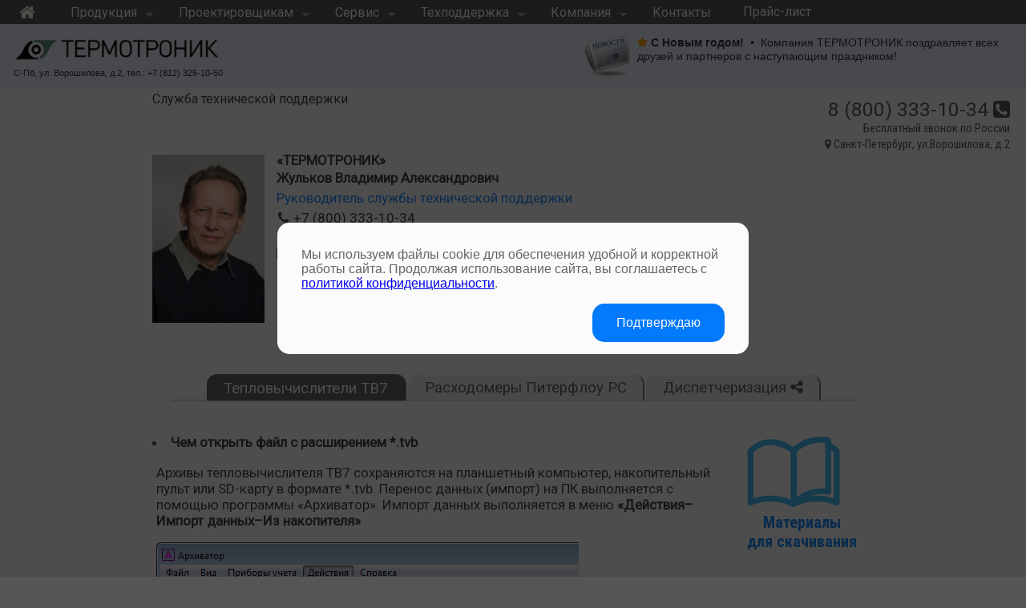

--- FILE ---
content_type: text/html; charset=UTF-8
request_url: http://termotronic.ru/support/
body_size: 16247
content:
<!doctype html>
<html lang="ru-RU">
<head>
	<meta charset="UTF-8">
	<meta name="viewport" content="width=device-width, initial-scale=1">
	<link rel="profile" href="https://gmpg.org/xfn/11">
    <link rel="stylesheet" type="text/css" href="https://fonts.googleapis.com/css?family=Roboto:100,300,400">
    <link rel="stylesheet" type="text/css" href="https://fonts.googleapis.com/css?family=Roboto+Condensed:300,400,700">
    <link rel="preconnect" href="https://fonts.googleapis.com">
    <link rel="preconnect" href="https://fonts.gstatic.com" crossorigin>
    <link rel="stylesheet" href="https://fonts.googleapis.com/css2?family=Tektur:wght@600&display=swap">

	<title>Служба технической поддержки &#8212; Термотроник</title>
<meta name='robots' content='max-image-preview:large' />
	<style>img:is([sizes="auto" i], [sizes^="auto," i]) { contain-intrinsic-size: 3000px 1500px }</style>
	<link rel="alternate" type="application/rss+xml" title="Термотроник &raquo; Лента" href="http://termotronic.ru/feed/" />
<link rel="alternate" type="application/rss+xml" title="Термотроник &raquo; Лента комментариев" href="http://termotronic.ru/comments/feed/" />
<script>
window._wpemojiSettings = {"baseUrl":"https:\/\/s.w.org\/images\/core\/emoji\/15.0.3\/72x72\/","ext":".png","svgUrl":"https:\/\/s.w.org\/images\/core\/emoji\/15.0.3\/svg\/","svgExt":".svg","source":{"concatemoji":"http:\/\/termotronic.ru\/wp-includes\/js\/wp-emoji-release.min.js?ver=6.7.2"}};
/*! This file is auto-generated */
!function(i,n){var o,s,e;function c(e){try{var t={supportTests:e,timestamp:(new Date).valueOf()};sessionStorage.setItem(o,JSON.stringify(t))}catch(e){}}function p(e,t,n){e.clearRect(0,0,e.canvas.width,e.canvas.height),e.fillText(t,0,0);var t=new Uint32Array(e.getImageData(0,0,e.canvas.width,e.canvas.height).data),r=(e.clearRect(0,0,e.canvas.width,e.canvas.height),e.fillText(n,0,0),new Uint32Array(e.getImageData(0,0,e.canvas.width,e.canvas.height).data));return t.every(function(e,t){return e===r[t]})}function u(e,t,n){switch(t){case"flag":return n(e,"\ud83c\udff3\ufe0f\u200d\u26a7\ufe0f","\ud83c\udff3\ufe0f\u200b\u26a7\ufe0f")?!1:!n(e,"\ud83c\uddfa\ud83c\uddf3","\ud83c\uddfa\u200b\ud83c\uddf3")&&!n(e,"\ud83c\udff4\udb40\udc67\udb40\udc62\udb40\udc65\udb40\udc6e\udb40\udc67\udb40\udc7f","\ud83c\udff4\u200b\udb40\udc67\u200b\udb40\udc62\u200b\udb40\udc65\u200b\udb40\udc6e\u200b\udb40\udc67\u200b\udb40\udc7f");case"emoji":return!n(e,"\ud83d\udc26\u200d\u2b1b","\ud83d\udc26\u200b\u2b1b")}return!1}function f(e,t,n){var r="undefined"!=typeof WorkerGlobalScope&&self instanceof WorkerGlobalScope?new OffscreenCanvas(300,150):i.createElement("canvas"),a=r.getContext("2d",{willReadFrequently:!0}),o=(a.textBaseline="top",a.font="600 32px Arial",{});return e.forEach(function(e){o[e]=t(a,e,n)}),o}function t(e){var t=i.createElement("script");t.src=e,t.defer=!0,i.head.appendChild(t)}"undefined"!=typeof Promise&&(o="wpEmojiSettingsSupports",s=["flag","emoji"],n.supports={everything:!0,everythingExceptFlag:!0},e=new Promise(function(e){i.addEventListener("DOMContentLoaded",e,{once:!0})}),new Promise(function(t){var n=function(){try{var e=JSON.parse(sessionStorage.getItem(o));if("object"==typeof e&&"number"==typeof e.timestamp&&(new Date).valueOf()<e.timestamp+604800&&"object"==typeof e.supportTests)return e.supportTests}catch(e){}return null}();if(!n){if("undefined"!=typeof Worker&&"undefined"!=typeof OffscreenCanvas&&"undefined"!=typeof URL&&URL.createObjectURL&&"undefined"!=typeof Blob)try{var e="postMessage("+f.toString()+"("+[JSON.stringify(s),u.toString(),p.toString()].join(",")+"));",r=new Blob([e],{type:"text/javascript"}),a=new Worker(URL.createObjectURL(r),{name:"wpTestEmojiSupports"});return void(a.onmessage=function(e){c(n=e.data),a.terminate(),t(n)})}catch(e){}c(n=f(s,u,p))}t(n)}).then(function(e){for(var t in e)n.supports[t]=e[t],n.supports.everything=n.supports.everything&&n.supports[t],"flag"!==t&&(n.supports.everythingExceptFlag=n.supports.everythingExceptFlag&&n.supports[t]);n.supports.everythingExceptFlag=n.supports.everythingExceptFlag&&!n.supports.flag,n.DOMReady=!1,n.readyCallback=function(){n.DOMReady=!0}}).then(function(){return e}).then(function(){var e;n.supports.everything||(n.readyCallback(),(e=n.source||{}).concatemoji?t(e.concatemoji):e.wpemoji&&e.twemoji&&(t(e.twemoji),t(e.wpemoji)))}))}((window,document),window._wpemojiSettings);
</script>
<style id='wp-emoji-styles-inline-css'>

	img.wp-smiley, img.emoji {
		display: inline !important;
		border: none !important;
		box-shadow: none !important;
		height: 1em !important;
		width: 1em !important;
		margin: 0 0.07em !important;
		vertical-align: -0.1em !important;
		background: none !important;
		padding: 0 !important;
	}
</style>
<link rel='stylesheet' id='wp-block-library-css' href='http://termotronic.ru/wp-includes/css/dist/block-library/style.min.css?ver=6.7.2' media='all' />
<style id='safe-svg-svg-icon-style-inline-css'>
.safe-svg-cover{text-align:center}.safe-svg-cover .safe-svg-inside{display:inline-block;max-width:100%}.safe-svg-cover svg{height:100%;max-height:100%;max-width:100%;width:100%}

</style>
<style id='classic-theme-styles-inline-css'>
/*! This file is auto-generated */
.wp-block-button__link{color:#fff;background-color:#32373c;border-radius:9999px;box-shadow:none;text-decoration:none;padding:calc(.667em + 2px) calc(1.333em + 2px);font-size:1.125em}.wp-block-file__button{background:#32373c;color:#fff;text-decoration:none}
</style>
<style id='global-styles-inline-css'>
:root{--wp--preset--aspect-ratio--square: 1;--wp--preset--aspect-ratio--4-3: 4/3;--wp--preset--aspect-ratio--3-4: 3/4;--wp--preset--aspect-ratio--3-2: 3/2;--wp--preset--aspect-ratio--2-3: 2/3;--wp--preset--aspect-ratio--16-9: 16/9;--wp--preset--aspect-ratio--9-16: 9/16;--wp--preset--color--black: #000000;--wp--preset--color--cyan-bluish-gray: #abb8c3;--wp--preset--color--white: #ffffff;--wp--preset--color--pale-pink: #f78da7;--wp--preset--color--vivid-red: #cf2e2e;--wp--preset--color--luminous-vivid-orange: #ff6900;--wp--preset--color--luminous-vivid-amber: #fcb900;--wp--preset--color--light-green-cyan: #7bdcb5;--wp--preset--color--vivid-green-cyan: #00d084;--wp--preset--color--pale-cyan-blue: #8ed1fc;--wp--preset--color--vivid-cyan-blue: #0693e3;--wp--preset--color--vivid-purple: #9b51e0;--wp--preset--gradient--vivid-cyan-blue-to-vivid-purple: linear-gradient(135deg,rgba(6,147,227,1) 0%,rgb(155,81,224) 100%);--wp--preset--gradient--light-green-cyan-to-vivid-green-cyan: linear-gradient(135deg,rgb(122,220,180) 0%,rgb(0,208,130) 100%);--wp--preset--gradient--luminous-vivid-amber-to-luminous-vivid-orange: linear-gradient(135deg,rgba(252,185,0,1) 0%,rgba(255,105,0,1) 100%);--wp--preset--gradient--luminous-vivid-orange-to-vivid-red: linear-gradient(135deg,rgba(255,105,0,1) 0%,rgb(207,46,46) 100%);--wp--preset--gradient--very-light-gray-to-cyan-bluish-gray: linear-gradient(135deg,rgb(238,238,238) 0%,rgb(169,184,195) 100%);--wp--preset--gradient--cool-to-warm-spectrum: linear-gradient(135deg,rgb(74,234,220) 0%,rgb(151,120,209) 20%,rgb(207,42,186) 40%,rgb(238,44,130) 60%,rgb(251,105,98) 80%,rgb(254,248,76) 100%);--wp--preset--gradient--blush-light-purple: linear-gradient(135deg,rgb(255,206,236) 0%,rgb(152,150,240) 100%);--wp--preset--gradient--blush-bordeaux: linear-gradient(135deg,rgb(254,205,165) 0%,rgb(254,45,45) 50%,rgb(107,0,62) 100%);--wp--preset--gradient--luminous-dusk: linear-gradient(135deg,rgb(255,203,112) 0%,rgb(199,81,192) 50%,rgb(65,88,208) 100%);--wp--preset--gradient--pale-ocean: linear-gradient(135deg,rgb(255,245,203) 0%,rgb(182,227,212) 50%,rgb(51,167,181) 100%);--wp--preset--gradient--electric-grass: linear-gradient(135deg,rgb(202,248,128) 0%,rgb(113,206,126) 100%);--wp--preset--gradient--midnight: linear-gradient(135deg,rgb(2,3,129) 0%,rgb(40,116,252) 100%);--wp--preset--font-size--small: 13px;--wp--preset--font-size--medium: 20px;--wp--preset--font-size--large: 36px;--wp--preset--font-size--x-large: 42px;--wp--preset--spacing--20: 0.44rem;--wp--preset--spacing--30: 0.67rem;--wp--preset--spacing--40: 1rem;--wp--preset--spacing--50: 1.5rem;--wp--preset--spacing--60: 2.25rem;--wp--preset--spacing--70: 3.38rem;--wp--preset--spacing--80: 5.06rem;--wp--preset--shadow--natural: 6px 6px 9px rgba(0, 0, 0, 0.2);--wp--preset--shadow--deep: 12px 12px 50px rgba(0, 0, 0, 0.4);--wp--preset--shadow--sharp: 6px 6px 0px rgba(0, 0, 0, 0.2);--wp--preset--shadow--outlined: 6px 6px 0px -3px rgba(255, 255, 255, 1), 6px 6px rgba(0, 0, 0, 1);--wp--preset--shadow--crisp: 6px 6px 0px rgba(0, 0, 0, 1);}:where(.is-layout-flex){gap: 0.5em;}:where(.is-layout-grid){gap: 0.5em;}body .is-layout-flex{display: flex;}.is-layout-flex{flex-wrap: wrap;align-items: center;}.is-layout-flex > :is(*, div){margin: 0;}body .is-layout-grid{display: grid;}.is-layout-grid > :is(*, div){margin: 0;}:where(.wp-block-columns.is-layout-flex){gap: 2em;}:where(.wp-block-columns.is-layout-grid){gap: 2em;}:where(.wp-block-post-template.is-layout-flex){gap: 1.25em;}:where(.wp-block-post-template.is-layout-grid){gap: 1.25em;}.has-black-color{color: var(--wp--preset--color--black) !important;}.has-cyan-bluish-gray-color{color: var(--wp--preset--color--cyan-bluish-gray) !important;}.has-white-color{color: var(--wp--preset--color--white) !important;}.has-pale-pink-color{color: var(--wp--preset--color--pale-pink) !important;}.has-vivid-red-color{color: var(--wp--preset--color--vivid-red) !important;}.has-luminous-vivid-orange-color{color: var(--wp--preset--color--luminous-vivid-orange) !important;}.has-luminous-vivid-amber-color{color: var(--wp--preset--color--luminous-vivid-amber) !important;}.has-light-green-cyan-color{color: var(--wp--preset--color--light-green-cyan) !important;}.has-vivid-green-cyan-color{color: var(--wp--preset--color--vivid-green-cyan) !important;}.has-pale-cyan-blue-color{color: var(--wp--preset--color--pale-cyan-blue) !important;}.has-vivid-cyan-blue-color{color: var(--wp--preset--color--vivid-cyan-blue) !important;}.has-vivid-purple-color{color: var(--wp--preset--color--vivid-purple) !important;}.has-black-background-color{background-color: var(--wp--preset--color--black) !important;}.has-cyan-bluish-gray-background-color{background-color: var(--wp--preset--color--cyan-bluish-gray) !important;}.has-white-background-color{background-color: var(--wp--preset--color--white) !important;}.has-pale-pink-background-color{background-color: var(--wp--preset--color--pale-pink) !important;}.has-vivid-red-background-color{background-color: var(--wp--preset--color--vivid-red) !important;}.has-luminous-vivid-orange-background-color{background-color: var(--wp--preset--color--luminous-vivid-orange) !important;}.has-luminous-vivid-amber-background-color{background-color: var(--wp--preset--color--luminous-vivid-amber) !important;}.has-light-green-cyan-background-color{background-color: var(--wp--preset--color--light-green-cyan) !important;}.has-vivid-green-cyan-background-color{background-color: var(--wp--preset--color--vivid-green-cyan) !important;}.has-pale-cyan-blue-background-color{background-color: var(--wp--preset--color--pale-cyan-blue) !important;}.has-vivid-cyan-blue-background-color{background-color: var(--wp--preset--color--vivid-cyan-blue) !important;}.has-vivid-purple-background-color{background-color: var(--wp--preset--color--vivid-purple) !important;}.has-black-border-color{border-color: var(--wp--preset--color--black) !important;}.has-cyan-bluish-gray-border-color{border-color: var(--wp--preset--color--cyan-bluish-gray) !important;}.has-white-border-color{border-color: var(--wp--preset--color--white) !important;}.has-pale-pink-border-color{border-color: var(--wp--preset--color--pale-pink) !important;}.has-vivid-red-border-color{border-color: var(--wp--preset--color--vivid-red) !important;}.has-luminous-vivid-orange-border-color{border-color: var(--wp--preset--color--luminous-vivid-orange) !important;}.has-luminous-vivid-amber-border-color{border-color: var(--wp--preset--color--luminous-vivid-amber) !important;}.has-light-green-cyan-border-color{border-color: var(--wp--preset--color--light-green-cyan) !important;}.has-vivid-green-cyan-border-color{border-color: var(--wp--preset--color--vivid-green-cyan) !important;}.has-pale-cyan-blue-border-color{border-color: var(--wp--preset--color--pale-cyan-blue) !important;}.has-vivid-cyan-blue-border-color{border-color: var(--wp--preset--color--vivid-cyan-blue) !important;}.has-vivid-purple-border-color{border-color: var(--wp--preset--color--vivid-purple) !important;}.has-vivid-cyan-blue-to-vivid-purple-gradient-background{background: var(--wp--preset--gradient--vivid-cyan-blue-to-vivid-purple) !important;}.has-light-green-cyan-to-vivid-green-cyan-gradient-background{background: var(--wp--preset--gradient--light-green-cyan-to-vivid-green-cyan) !important;}.has-luminous-vivid-amber-to-luminous-vivid-orange-gradient-background{background: var(--wp--preset--gradient--luminous-vivid-amber-to-luminous-vivid-orange) !important;}.has-luminous-vivid-orange-to-vivid-red-gradient-background{background: var(--wp--preset--gradient--luminous-vivid-orange-to-vivid-red) !important;}.has-very-light-gray-to-cyan-bluish-gray-gradient-background{background: var(--wp--preset--gradient--very-light-gray-to-cyan-bluish-gray) !important;}.has-cool-to-warm-spectrum-gradient-background{background: var(--wp--preset--gradient--cool-to-warm-spectrum) !important;}.has-blush-light-purple-gradient-background{background: var(--wp--preset--gradient--blush-light-purple) !important;}.has-blush-bordeaux-gradient-background{background: var(--wp--preset--gradient--blush-bordeaux) !important;}.has-luminous-dusk-gradient-background{background: var(--wp--preset--gradient--luminous-dusk) !important;}.has-pale-ocean-gradient-background{background: var(--wp--preset--gradient--pale-ocean) !important;}.has-electric-grass-gradient-background{background: var(--wp--preset--gradient--electric-grass) !important;}.has-midnight-gradient-background{background: var(--wp--preset--gradient--midnight) !important;}.has-small-font-size{font-size: var(--wp--preset--font-size--small) !important;}.has-medium-font-size{font-size: var(--wp--preset--font-size--medium) !important;}.has-large-font-size{font-size: var(--wp--preset--font-size--large) !important;}.has-x-large-font-size{font-size: var(--wp--preset--font-size--x-large) !important;}
:where(.wp-block-post-template.is-layout-flex){gap: 1.25em;}:where(.wp-block-post-template.is-layout-grid){gap: 1.25em;}
:where(.wp-block-columns.is-layout-flex){gap: 2em;}:where(.wp-block-columns.is-layout-grid){gap: 2em;}
:root :where(.wp-block-pullquote){font-size: 1.5em;line-height: 1.6;}
</style>
<link rel='stylesheet' id='contact-form-7-css' href='http://termotronic.ru/wp-content/plugins/contact-form-7/includes/css/styles.css?ver=6.0' media='all' />
<link rel='stylesheet' id='font-awesome-css-css' href='http://termotronic.ru/wp-content/themes/termotronic/src/css/ifont/font-awesome.css?ver=6.7.2' media='all' />
<link rel='stylesheet' id='normalize-css-css' href='http://termotronic.ru/wp-content/themes/termotronic/src/css/normalize.css?ver=6.7.2' media='all' />
<link rel='stylesheet' id='termotronic-style-css' href='http://termotronic.ru/wp-content/themes/termotronic/style.css?ver=1.0.0' media='all' />
<link rel='stylesheet' id='files-css-css' href='http://termotronic.ru/wp-content/themes/termotronic/src/css/files.css?ver=6.7.2' media='all' />
<link rel='stylesheet' id='fine-css-css' href='http://termotronic.ru/wp-content/themes/termotronic/src/css/fine.css?ver=6.7.2' media='all' />
<link rel='stylesheet' id='flexslider-css-css' href='http://termotronic.ru/wp-content/themes/termotronic/src/css/flexslider.css?ver=6.7.2' media='all' />
<link rel='stylesheet' id='lego2-css-css' href='http://termotronic.ru/wp-content/themes/termotronic/src/css/lego2.css?ver=6.7.2' media='all' />
<link rel='stylesheet' id='lightbox-css-css' href='http://termotronic.ru/wp-content/themes/termotronic/src/css/lightbox.css?ver=6.7.2' media='all' />
<link rel='stylesheet' id='main-css-css' href='http://termotronic.ru/wp-content/themes/termotronic/src/css/main.css?ver=6.7.2' media='all' />
<link rel='stylesheet' id='menu-css-css' href='http://termotronic.ru/wp-content/themes/termotronic/src/css/menu.css?ver=6.7.2' media='all' />
<link rel='stylesheet' id='navbar-css-css' href='http://termotronic.ru/wp-content/themes/termotronic/src/css/navbar.css?ver=6.7.2' media='all' />
<link rel='stylesheet' id='passport-css-css' href='http://termotronic.ru/wp-content/themes/termotronic/src/css/passport.css?ver=6.7.2' media='all' />
<link rel='stylesheet' id='justifiedGallery-css-css' href='http://termotronic.ru/wp-content/themes/termotronic/src/css/justifiedGallery.min.css?ver=6.7.2' media='all' />
<link rel='stylesheet' id='tabs-css-css' href='http://termotronic.ru/wp-content/themes/termotronic/src/css/tabs.css?ver=6.7.2' media='all' />
<script src="http://termotronic.ru/wp-content/themes/termotronic/src/js/vendor/jquery-1.12.0.min.js?ver=6.7.2" id="jquery-js-js"></script>
<script src="http://termotronic.ru/wp-content/themes/termotronic/src/js/vendor/jquery.flexslider.js?ver=6.7.2" id="jquery-flexslider-js-js"></script>
<script src="http://termotronic.ru/wp-content/themes/termotronic/src/js/vendor/superfish2.js?ver=6.7.2" id="superfish2-js-js"></script>
<script src="http://termotronic.ru/wp-content/themes/termotronic/src/js/vendor/justifiedGallery.min.js?ver=6.7.2" id="justifiedGallery-js-js"></script>
<script src="http://termotronic.ru/wp-content/themes/termotronic/src/js/index.js?ver=6.7.2" id="index-js-js"></script>
<script src="http://termotronic.ru/wp-content/themes/termotronic/src/js/privacy-popup.js?ver=6.7.2" id="privacy-popup-js-js"></script>
<script src="http://termotronic.ru/wp-includes/js/jquery/jquery.min.js?ver=3.7.1" id="jquery-core-js"></script>
<script src="http://termotronic.ru/wp-includes/js/jquery/jquery-migrate.min.js?ver=3.4.1" id="jquery-migrate-js"></script>
<link rel="https://api.w.org/" href="http://termotronic.ru/wp-json/" /><link rel="alternate" title="JSON" type="application/json" href="http://termotronic.ru/wp-json/wp/v2/pages/107" /><link rel="EditURI" type="application/rsd+xml" title="RSD" href="http://termotronic.ru/xmlrpc.php?rsd" />
<meta name="generator" content="WordPress 6.7.2" />
<link rel="canonical" href="http://termotronic.ru/support/" />
<link rel='shortlink' href='http://termotronic.ru/?p=107' />
<link rel="alternate" title="oEmbed (JSON)" type="application/json+oembed" href="http://termotronic.ru/wp-json/oembed/1.0/embed?url=http%3A%2F%2Ftermotronic.ru%2Fsupport%2F" />
<link rel="alternate" title="oEmbed (XML)" type="text/xml+oembed" href="http://termotronic.ru/wp-json/oembed/1.0/embed?url=http%3A%2F%2Ftermotronic.ru%2Fsupport%2F&#038;format=xml" />
<link rel="icon" href="http://termotronic.ru/wp-content/uploads/2024/11/favicon.png" sizes="32x32" />
<link rel="icon" href="http://termotronic.ru/wp-content/uploads/2024/11/favicon.png" sizes="192x192" />
<link rel="apple-touch-icon" href="http://termotronic.ru/wp-content/uploads/2024/11/favicon.png" />
<meta name="msapplication-TileImage" content="http://termotronic.ru/wp-content/uploads/2024/11/favicon.png" />
</head>

<body>
        <style>
            .menu_pc{
                display: none !important;
            }

            @media (min-width: 1024px) {
                .menu_pc{
                    display: flex !important;
                }

                .menu_mobile{
                    display: none !important;
                }
            }
        </style>
        <!-- - - - - - -  M E N U  - - - - - - -->
        <div class="menu menu_pc">
            <nav class="menu">
                <a class="bars-link"><i class="fa fa-bars fa-lg">&nbsp;</i></a>
                <ul class="sf-menu mnu mnu-interface sf-js-enabled" id="mnu"><li class="mnu mnu_first">
                        <a href="/">&nbsp;<i class="fa fa-home fa-lg"></i>&nbsp;</a>
                    </li><li class="mnu">
                        <a href="/products/" class="sf-with-ul">Продукция</a>
                        <ul style="display: none; visibility: hidden;">
                            <li><a href="/products/heatmeters">Теплосчётчики T34M</a></li>
                            <li><a href="/products/heatmeters/mk_lite">Теплосчётчики T34МК Лайт</a></li>
                            <li><a href="/products/piterflow/pc">Расходомеры Питерфлоу РС</a></li>
                            <li><a href="/products/piterflow/t1">Расходомеры Питерфлоу T1</a></li>
                            <li><a href="/products/piterflow/t3">Расходомеры Питерфлоу T3</a></li>
                            <li><a style="padding-left:1.4em" href="/products/piterflow/t3h">&#8226; Гигиеническое исполнение</a></li>
                            <li><a href="/products/piterflow/k">Расходомеры Питерфлоу К</a></li>
                            <li><a href="/products/tv7">Тепловычислители ТВ7</a></li>
                            <li><a href="/products/ast">Автономные GPRS терминалы АСТ</a></li>
                            <li><a href="/products/boards">Щиты учёта</a></li>
                            <li><a href="/products/adi">Электронные регистраторы АДИ</a></li>
                            <li><a href="/products/pipes/kits">Модули присоединительные МП-РС</a></li>
                            <li><a href="/price-list/">Прайс-лист</a></li>
                            <li><a href="/products#review">Отзывы</a></li>
                        </ul>
                    </li><li class="mnu">
                        <a href="/design/heat/" class="sf-with-ul">Проектировщикам</a>
                        <ul style="visibility: hidden; overflow: hidden; top: 30px; left: 202.047px; display: none;">
                            <li><a href="/design/heat">Узлы учёта тепловой энергии</a></li>
                            <li><a href="/design/water">Водомерные узлы для ХВС</a></li>
                            <li><a href="/support/training">Обучение</a></li>
                            <li><a href="/download">Документация и ПО</a></li>
                        </ul>
                    </li><li class="mnu">
                        <a href="/service/" class="sf-with-ul">Сервис</a>
                        <ul style="display: none; visibility: hidden;">
                            <li><a href="/service">Гарантийные обязательства</a></li>
                            <li><a href="/service/?tab=2">Ремонт</a></li>
                            <li><a href="/service/?tab=3">Поверка</a></li>
                            <li><a href="/service/?tab=5">Сервис-центры</a></li>
                        </ul>
                    </li><li class="mnu">
                        <a href="/support/" class="sf-with-ul">Техподдержка</a>
                        <ul style="display: none; visibility: hidden;">
                            <li><a href="/support">Служба технической поддержки</a></li>
                            <li><a href="/support/training">Обучение</a></li>
                            <li><a href="/download">Документация и ПО</a></li>
                            <li><a href="/support?tab=3">Диспетчеризация</a></li>
                        </ul>
                    </li><li class="mnu">
                        <a href="/about/" class="sf-with-ul">Компания</a>
                        <ul style="display: none; visibility: hidden;">
                            <li><a href="/about">О компании</a></li>
                            <li><a href="/news/">Новости</a></li>
                            <li><a href="/price-list/">Прайс-лист</a></li>
                            <li><a href="/about/quality">Система качества</a></li>
                        </ul>
                    </li><li class="mnu">
                        <a href="/contacts/">Контакты</a>
                    </li><li class="mnu" id="basket-ui" style="display: none;">
                        <a href="/price/basket/">&nbsp;<i class="fa fa-shopping-cart fa-lg"></i><sup></sup></a>
                    </li><br style="clear:both">
                </ul>
                <a href="/price-list/" style="flex-grow: 0">Прайс-лист</a>
            </nav>
        </div>
        <div class="menu menu_mobile">
            <nav class="menu">
                <a class="bars-link"><i class="fa fa-bars fa-lg">&nbsp;</i></a>
                <ul class="sf-menu mnu mnu-interface sf-js-enabled" id="mnu"><li class="mnu mnu_first">
                        <a href="/">&nbsp;<i class="fa fa-home fa-lg"></i>&nbsp;</a>
                    </li><li class="mnu">
                        <a class="sf-with-ul">Продукция</a>
                        <ul style="display: none; visibility: hidden;">
                            <li><a href="/products/heatmeters">Теплосчётчики T34M</a></li>
                            <li><a href="/products/heatmeters/mk_lite">Теплосчётчики T34МК Лайт</a></li>
                            <li><a href="/products/piterflow/pc">Расходомеры Питерфлоу РС</a></li>
                            <li><a href="/products/piterflow/t1">Расходомеры Питерфлоу T1</a></li>
                            <li><a href="/products/piterflow/t3">Расходомеры Питерфлоу T3</a></li>
                            <li><a style="padding-left:1.4em" href="/products/piterflow/t3h">&#8226; Гигиеническое исполнение</a></li>
                            <li><a href="/products/piterflow/k">Расходомеры Питерфлоу К</a></li>
                            <li><a href="/products/tv7">Тепловычислители ТВ7</a></li>
                            <li><a href="/products/ast">Автономные GPRS терминалы АСТ</a></li>
                            <li><a href="/products/boards">Щиты учёта</a></li>
                            <li><a href="/products/adi">Электронные регистраторы АДИ</a></li>
                            <li><a href="/products/pipes/kits">Модули присоединительные МП-РС</a></li>
                            <li><a href="/price-list/">Прайс-лист</a></li>
                            <li><a href="/products#review">Отзывы</a></li>
                        </ul>
                    </li><li class="mnu">
                        <a class="sf-with-ul">Проектировщикам</a>
                        <ul style="visibility: hidden; overflow: hidden; top: 30px; left: 202.047px; display: none;">
                            <li><a href="/design/heat">Узлы учёта тепловой энергии</a></li>
                            <li><a href="/design/water">Водомерные узлы для ХВС</a></li>
                            <li><a href="/support/training">Обучение</a></li>
                            <li><a href="/download">Документация и ПО</a></li>
                        </ul>
                    </li><li class="mnu">
                        <a class="sf-with-ul">Сервис</a>
                        <ul style="display: none; visibility: hidden;">
                            <li><a href="/service">Гарантийные обязательства</a></li>
                            <li><a href="/service/?tab=1">Ремонт</a></li>
                            <li><a href="/service/?tab=2">Поверка</a></li>
                            <li><a href="/service/?tab=5">Сервис-центры</a></li>
                        </ul>
                    </li><li class="mnu">
                        <a class="sf-with-ul">Техподдержка</a>
                        <ul style="display: none; visibility: hidden;">
                            <li><a href="/support">Служба технической поддержки</a></li>
                            <li><a href="/support/training">Обучение</a></li>
                            <li><a href="/download">Документация и ПО</a></li>
                            <li><a href="/download/standards">Стандарты, ГОСТы</a></li>
                            <li><a href="/support?tab=2">Диспетчеризация</a></li>
                        </ul>
                    </li><li class="mnu">
                        <a class="sf-with-ul">Компания</a>
                        <ul style="display: none; visibility: hidden;">
                            <li><a href="/about">О компании</a></li>
                            <li><a href="/news/">Новости</a></li>
                            <li><a href="/price-list/">Прайс-лист</a></li>
                            <li><a href="/about/quality">Система качества</a></li>
                        </ul>
                    </li><li class="mnu">
                        <a href="/contacts/">Контакты</a>
                    </li><li class="mnu" id="basket-ui" style="display: none;">
                        <a href="/price/basket/">&nbsp;<i class="fa fa-shopping-cart fa-lg"></i><sup></sup></a>
                    </li><br style="clear:both">
                </ul>
                <a href="/price-list/">Прайс-лист</a>
            </nav>
        </div>
        <!-- ^ ^ ^ ^ ^ ^ M E N U  ^ ^ ^ ^ ^ ^ ^ -->
                <div class="content-top">
            <a class="logo" href="/contacts">С-Пб, ул. Ворошилова, д.2, тел.: +7 (812) 326-10-50</a>
            <div class="news">
                
		<a class='news' href='/news/' z='179' style='font-size:14px'>
		<i class='fa fa-star' style='color:orange'></i> <strong>С Новым годом!</strong>
	<span style='white-space:nowrap'>&nbsp;&#8226;&nbsp; Компания</span>
	<span>ТЕРМОТРОНИК поздравляет всех друзей и партнеров с наступающим праздником!</span>
		</a>            </div>
        </div>

        
    <h1 class="menu_2"><span>8 (800) 333-10-34 <i class="fa fa-phone-square"></i></span>
        Бесплатный звонок по России
        <i class="fa fa-map-marker"></i>&nbsp;<a target="_block" href="http://maps.yandex.ru/?ll=30.442500E,59.922700N&amp;z=17&amp;l=map,&amp;pt=30.442500E,59.922700N,org">Санкт-Петербург, ул.Ворошилова, д.2</a>
    </h1>
    <div class="center">
    <div class="broadway content">
        Служба технической поддержки    </div>
</div>
    <main>
        <style>
            .utabs > dl:last-child{
                display: none !important;
            }

            .overfiles1{
                display: block !important;
            }

            #downloads {
                display:block;
                float:right;
                width:180px;
                padding:0 0 1em 1em;
                padding-top:115px;
                background:url('/wp-content/uploads/2024/11/book-128x128-1.png') no-repeat top center;
                font:bold 1.2em 'Roboto condensed',arial;
                color: DodgerBlue;
                text-decoration: none;
                text-align:center;
            }


            .fa-4x{
                float:left;
                margin:0 15px 15px 0;
                padding-left:5px;
                color: #777;
                text-shadow:-1px 4px 2px #ddd;
            }
            .answer {margin:0.1em 0 1em 0}

            li strong{
                font:bold 1.1em;
            }
            .answer a {display:block; float:left; background-repeat:no-repeat; padding:0px 30px 15px 0}
            .answer a img{display:block}

        </style>
        <div class="center">
            <div class="content" style="padding-top: 3em;">
<dl class="bizcard" style="visibility: visible;">
<dt><a><img decoding="async" src="/wp-content/uploads/2024/11/t9bf6ck-266x400-1.jpg" /></a></dt>
<dd><strong>«ТЕРМОТРОНИК»<br />Жульков Владимир Александрович</strong></dd>
<dd></dd>
<dd></dd>
<dd><span class="staff">Руководитель службы технической поддержки</span></dd>
<dd><i class="fa fa-phone"></i> +7 (800) 333-10-34</dd>
<dd><i class="fa fa-mobile"></i> +7 (921) 188-33-24</dd>
<dd><i class="fa fa-envelope-o"></i> <a href="mailto:support@termotronic.ru">support@termotronic.ru</a></dd>
<dd>&#8212; технические консультации</dd>
<dd>&#8212; выдача рекомендаций по применению приборов</dd>
<dd>&#8212; обучение технических специалистов</dd>
</dl></div>
        </div>
        <div class="content">
            
<a name="tabs"></a>


<style>
.fa-android::before {color:LimeGreen}
.fa-file-pdf-o::before {color:#CD5C5C}
.fa-file-excel-o::before {color:green}
.fa-picture-o::before {color:SlateBlue}
.fa-archive::before {color:LightSkyBlue}
.fa-unlock::before {color:#373}
.fa-pencil-square-o::before {color:#373}
.fa-exclamation-triangle::before {color:red}
.fa-cloud-download::before {color:violet}
</style>

<div id="tabs" class="utabs">
            <dl data-select="x" class="">
            <a rel=".Тепловычислители_ТВ7">Тепловычислители ТВ7</a>
        </dl>
            <dl data-select="x" class="">
            <a rel=".Расходомеры_Питерфлоу_РС">Расходомеры Питерфлоу РС</a>
        </dl>
            <dl data-select="x" class="">
            <a rel=".Диспетчеризация">Диспетчеризация <i class="fa fa-share-alt"></i></a>
        </dl>
            <dl class=""><a rel=".overfiles1">Документация</a></dl>
    </div>

        <div class="tabs_wrapper_content Тепловычислители_ТВ7">
            
<div class="t1">
        <a href="/download/?q=ТВ7, " id="downloads">Материалы<br />для скачивания</a></p>
<li><strong>Чем открыть файл с расширением *.tvb</strong>
<div id="60" class="answer">
<p>Архивы тепловычислителя ТВ7 сохраняются на планшетный компьютер, накопительный пульт или SD-карту в формате *.tvb. Перенос данных (импорт) на ПК выполняется с помощью программы «Архиватор». Импорт данных выполняется в меню <strong>«Действия–Импорт данных–Из накопителя»</strong></p>
<p><img decoding="async" src="/wp-content/uploads/2025/04/s1.png" alt=""></p>
<p>В каталоге внешнего устройства переноса данных выбрать папку с названием, равным дате считывания и нажать <strong>«ОК»</strong></p>
<p><img decoding="async" src="/wp-content/uploads/2025/04/s2.png" alt=""></p>
<p>Программа перенесет все данные по приборам учета (настройки, архивы и события) в основную базу данных Далее можно переходить к формированию и печати отчетов о теплопотреблении.</p>
</p></div>
</li>
<li>
            <strong>SD-карта</strong></p>
<div id="60" class="answer">
<p>Карты SD используются для хранения данных во многих цифровых фотоаппаратах, мобильных телефонах и компьютерах. Тепловычислитель ТВ7 также поддерживает карты SD. При наличии переходника можно использовать карты MiniSD и MicroSD. </p>
<p><img decoding="async" src="/wp-content/uploads/2025/04/sdcards_en.gif" alt=""></p>
<p>Карту памяти SD можно использовать для считывания архива ТВ7 и перенос данных на компьютер для просмотра через программу Архиватор.</p>
</p></div>
</li>
<li>
            <strong>Настройка тепловычислителя ТВ7 на автоматическую смену алгоритма расчета тепла</strong></p>
<div id="60" class="answer">
<p>Вам следует ознакомиться с этой публикацией — <br /><a href="/upload/files/tv7_avtomaticheskii_uchet_reversa.pdf">Настройка тепловычислителя ТВ7 на автоматическую смену алгоритма расчета тепла.pdf</a></p>
</p></div>
</li>
<li>
            <strong>Энергия на экране отображается в ГДж. Как сделать индикацию в Гкал?</strong></p>
<div id="60" class="answer">
<p>Единица измерения&nbsp;энергии (Гкал или ГДж) устанавливается путем настройки вычислителя. Пункт меню «СИСТЕМНЫЕ-Система единиц». Для отображения в Гкал необходимо выбрать систему <strong>МКС</strong>.Поскольку система единиц влияет только на индикацию, а не на расчеты, изменять способ индикации можно при опломбированном приборе. При настройке вычислителя с ПК в меню «Система» для отображения энергии в Гкал также можно выбрать систему <strong>МКС</strong>.<br /><img decoding="async" src="/wp-content/uploads/2025/04/systemmks.png" alt=""></p>
</p></div>
</li>
<li>
            <strong>Как и в каком виде присылать в службу техподдержки данные от вычислителя для анализа?</strong></p>
<div id="60" class="answer">
<p>Если возникают вопросы по работе вычислителя ТВ7, вызывают подозрения показания расходомеров, то необходимо в службу техподдержки отправить по электронной почте архив вычислителя. Самым простым способом является отправка файла Data.mdb из папки DB каталога программы «Архиватор». В данном файле находится информация, требуемая для анализа: часовые, суточные и итоговые архивы, параметры настройки и архивы событий. Предварительно файл Data.mdb следует заархивировать. Убедительная просьба не присылать для анализа отсканированные изображения печатных отчетов. Изображения имеют большой размер и не позволяют вести автоматизированный анализ.</p>
</p></div>
</li>
<li>
            <strong>Возможно ли использование пульта НП-4 Теплоком для снятия архива с тепловычислителя ТВ7?</strong></p>
<div id="60" class="answer">
<p>Такой возможности нет вследствие различий в протоколах обмена.</p>
</p></div>
</li>
<li>
            <strong>Необходим ли драйвер для вычислителя ТВ7 при работе по USB?</strong></p>
<div id="60" class="answer">
<p>Нет, отдельного драйвера не требуется.</p>
</p></div>
</li>
<li>
            <strong>Какой тип разъема имеет порт USB на тепловычислителе ТВ7, какой кабель приобретать для соединения с ПК?</strong></p>
<div id="60" class="answer">
<p>В ТВ7 применяется разъем USB типа В. Для подключения к ПК применять «Кабель USB 2.0, тип А–B»</p>
</p></div>
</li>
<li>
            <strong>Как организовать «автоматическое» переключение режимов теплопотребления (зима/лето) для 2-х трубных открытых систем теплоснабжения в вычислителе ТВ7?</strong></p>
<div id="60" class="answer">
<p>Данная возможность имеется во всех моделях вычислителях, начиная с модели 01. Дополнительных ручных досчетов потребленной энергии не требуется. При этом в обратный трубопровод устанавливается расходомер с двумя импульсными выходами, настроенными на измерение потока в прямом и обратном направлениях.</p>
</p></div>
</li>
<li>
            <strong>Можно ли в ТВ7 один и тот же датчик температуры подключить к разным тепловым вводам?</strong></p>
<div id="60" class="answer">
<p>Можно. Допускается подключение выходов одного термопреобразователя параллельно на несколько температурных входов вычислителя. Аналогичное подключение датчиков давления ЗАПРЕЩЕНО.</p>
</p></div>
</li>
<li>
            <strong>Какие интерфейсы и скорости передачи возможны для ТВ7?</strong></p>
<div id="60" class="answer">
<p>Встроенный гальваноразвязанный RS232 поддерживает скорости от 1200 до 19200. При этом абсолютно неважно, что именно подключено — ПК или модем. При автономном питании установлено ограничение на максимальную скорость передачи в 9600 для экономии батарейки.<br />Ethernet. По работе по Ethernet скорость фиксирована и равна 115200. При этом следует помнить, что адаптер Ethernet работает только во время питания прибора от сети.<br />USB. При работе по USB скорость высокая. Вся память (более 300 кБ) считывается за 40 с. Однако нет никакой необходимости скачивать 300 кБ при каждом обращении. Программа Архиватор скачивает только последние записи, которых еще нет в базе данных ПК. Например, если последнее подключение было 7 дней назад, то программа скачает ТОЛЬКО 7 суточных записей и 7*24 часовых — за секунды.</p>
</p></div>
</li>
<li>
            <strong>Применение вычислителя ТВ7 на источнике. Для реализации схемы №13 необходимо измерять 4 температуры. Где взять термометр для измерения температуры холодной воды, если в тепловом вводе 1 предусмотрено всего 3 трубы?</strong></p>
<div id="60" class="answer">
<p>Для данной схемы измерений температура холодной воды измеряется термопреобразователем, подключаемым на разъем Х4 (канал t3 теплового ввода 2). В настройках вычислителя следует задать: ТВ2 – Общие – КТ3=0 ТВ1 – Общие- Использование tx – «Измеряется на Х4».</p>
</p></div>
</li></div>
        </div>
            <div class="tabs_wrapper_content Расходомеры_Питерфлоу_РС">
            
<div class="t2">
        <a href="/download/?q=ТВ7, " id="downloads">Материалы<br />для скачивания</a></p>
<ul>
<li>
                <strong>Следует ли мыть расходомер перед поверкой, если его показания не ушли за период эксплуатации? </strong></p>
<div id="52" class="answer">
<p>Таблица 1. Влияние толщины отложений на завышение расхода у объёмных расходомеров (ультразвуковые, вихревые, электромагнитные </p>
<table class="fine border" style="width: 99%;font-size: 14px">
<tbody>
<tr style="text-align: center;font-weight: bold">
<td rowspan="2">Толщина осадка, в процентах от DN</td>
<td colspan="9">Толщина осадка для каждого DN</td>
<td rowspan="2">изменение площади протока</td>
<td rowspan="2">«завышение» расхода</td>
</tr>
<tr style="text-align: center;background: #efe;font-weight: bold">
<td width="10%">15</td>
<td width="10%">20</td>
<td width="10%">32</td>
<td width="10%">40</td>
<td width="10%">50</td>
<td width="10%">65</td>
<td width="10%">80</td>
<td width="10%">100</td>
<td width="10%">150</td>
</tr>
<tr style="text-align: center;background: #eef;font-weight: bold">
<td>%</td>
<td>мм</td>
<td>мм</td>
<td>мм</td>
<td>мм</td>
<td>мм</td>
<td>мм</td>
<td>мм</td>
<td>мм</td>
<td>мм</td>
<td>%</td>
<td>%</td>
</tr>
<tr style="text-align: center">
<td>0,1</td>
<td>0,015</td>
<td>0,02</td>
<td>0,032</td>
<td>0,04</td>
<td>0,05</td>
<td>0,065</td>
<td>0,08</td>
<td>0,1</td>
<td>0,15</td>
<td>-0,4</td>
<td>+0,4</td>
</tr>
<tr style="text-align: center">
<td>0,2</td>
<td>0,03</td>
<td>0,04</td>
<td>0,064</td>
<td>0,08</td>
<td>0,1</td>
<td>0,13</td>
<td>0,16</td>
<td>0,2</td>
<td>0,3</td>
<td>-0,8</td>
<td>+0,8</td>
</tr>
<tr style="text-align: center">
<td>0,3</td>
<td>0,045</td>
<td>0,06</td>
<td>0,096</td>
<td>0,12</td>
<td>0,15</td>
<td>0,195</td>
<td>0,24</td>
<td>0,3</td>
<td>0,45</td>
<td>-1,2</td>
<td>+1,2</td>
</tr>
<tr style="text-align: center">
<td>0,4</td>
<td>0,06</td>
<td>0,08</td>
<td>0,128</td>
<td>0,16</td>
<td>0,2</td>
<td>0,26</td>
<td>0,32</td>
<td>0,4</td>
<td>0,6</td>
<td>-1,6</td>
<td>+1,6</td>
</tr>
<tr style="text-align: center">
<td>0,5</td>
<td>0,075</td>
<td>0,1</td>
<td>0,16</td>
<td>0,2</td>
<td>0,25</td>
<td>0,325</td>
<td>0,4</td>
<td>0,5</td>
<td>0,75</td>
<td>-2,0</td>
<td>+2,0</td>
</tr>
<tr style="text-align: center">
<td>0,6</td>
<td>0,09</td>
<td>0,12</td>
<td>0,192</td>
<td>0,24</td>
<td>0,3</td>
<td>0,39</td>
<td>0,48</td>
<td>0,6</td>
<td>0,9</td>
<td>-2,4</td>
<td>+2,4</td>
</tr>
<tr style="text-align: center">
<td>0,7</td>
<td>0,105</td>
<td>0,14</td>
<td>0,224</td>
<td>0,28</td>
<td>0,35</td>
<td>0,455</td>
<td>0,56</td>
<td>0,7</td>
<td>1,05</td>
<td>-2,78</td>
<td>+2,78</td>
</tr>
<tr style="text-align: center">
<td>0,8</td>
<td>0,12</td>
<td>0,16</td>
<td>0,256</td>
<td>0,32</td>
<td>0,4</td>
<td>0,52</td>
<td>0,64</td>
<td>0,8</td>
<td>1,2</td>
<td>-3,17</td>
<td>+3,17</td>
</tr>
<tr style="text-align: center">
<td>0,9</td>
<td>0,135</td>
<td>0,18</td>
<td>0,288</td>
<td>0,36</td>
<td>0,45</td>
<td>0,59</td>
<td>0,72</td>
<td>0,9</td>
<td>1,35</td>
<td>-3,57</td>
<td>+3,57</td>
</tr>
<tr style="text-align: center">
<td>1</td>
<td>0,15</td>
<td>0,2</td>
<td>0,32</td>
<td>0,4</td>
<td>0,5</td>
<td>0,65</td>
<td>0,8</td>
<td>1</td>
<td>1,5</td>
<td>-3,96</td>
<td>+3,96</td>
</tr>
</tbody>
</table>
<p><u>Уменьшение</u> площади протока автоматически приводит к <u>повышению</u> скорости измеряемой среды, поэтому при загрязнении расходомеры, принцип действия которых основан на измерении скорости (ультразвуковые, электромагнитные), начинают «завышать» показания. Поэтому всегда следует мыть расходомеры перед калибровкой и поверкой.</p>
</p></div>
</li>
</ul>
<ul>
<li>
                <strong>В расходомере Питерфлоу РС выходной сигнал может иметь режимы прямой и инверсный. Чем отличаются данные режимы и как это сказывается на работе тепловычислителей?</strong></p>
<div id="52" class="answer">
<p>Указанные режимы импульсных выходов отличаются полярностью выходного сигнала. Для прямого режима выходной импульс передается низким уровнем, а для инверсного – высоким. <br />На корректность работы вычислителей форма выходного сигнала не оказывает влияния.<br />Инверсный режим выходного сигнала расходомера используется при совместной работе с вычислителем ТВ7. Именно при инверсном режиме в вычислителе реализована функция индивидуального контроля работоспособности расходомеров.</p>
</p></div>
</li>
</ul>
<ul>
<li>
                <strong>При применении Питерфлоу РС для учета холодной воды желательно располагать в подвале только сам расходомер, а адаптер, блок питания и модем &#8212; в более благоприятных условиях. Какова максимальная протяженность линий связи от расходомера до адаптера связи?</strong></p>
<div id="52" class="answer">
<p>Максимальное удаление адаптера интерфейса от расходомера (сигнал LIN) 50 метров.</p>
</p></div>
</li>
</ul>
<ul>
<li>
                <strong>Если использовать расходомер Питерфлоу как счетчик на холодную воду без вычислителя есть ли возможность снять архив с расходомера (т.е. накопленные данные по объему) как это сделать?</strong></p>
<div id="52" class="answer">
<p>Чтение архивов (часовых и суточных), а также накопленных итогов по объему из расходомера «Питерфлоу РС» выполняется через регистратор АДИ-x-1 с помощью стандартной программы «Архиватор». Регистраторы АДИ имеют исполнения с различными выходными интерфейсами: RS-232, RS-485, Ethernet и в перспективе другими популярными интерфейсами. Регистраторы могут иметь дополнительные измерительные входы (2 импульсных счётчика и 2 токовых входа 4-20мА) и выходы (ОК или токовый). </p>
<p>Если регистратор вам нужен только для архивации данных расходомера «Питерфлоу РС», вам следует заказывать адаптер АДИ-0-1. </p>
</p></div>
</li>
</ul></div>
        </div>
            <div class="tabs_wrapper_content Диспетчеризация">
            
<div class="t3" style="">
        <i class="fa fa-share-alt fa-4x"></i></p>
<style>
            .answer a {
                display:inline-block;
                padding:0px 30px 15px 0;
            }
        </style>
<p>        <strong>Системы диспетчеризации, поддерживающие работу с приборами «ТЕРМОТРОНИК»</strong></p>
<div id="51" class="answer">
            <a href="http://www.elecom-ural.ru/complex-decisions/programmnoe-obespechenie-ivk-elekom-inform/"><br />
                <img decoding="async" src="/wp-content/uploads/2024/11/ivk-krivye-394x60-1.jpg" alt=""><br />
                http://www.elecom-ural.ru/                         </a><a href="http://eldis24.ru/"><br />
                <img decoding="async" src="/wp-content/uploads/2024/11/eldis-163x60-1.png" alt=""><br />
                http://eldis24.ru/                        </a><a href="http://eldis24.ru/"><br />
                <img decoding="async" src="/wp-content/uploads/2024/11/lars-258x60-1.png" alt=""><br />
                http://eldis24.ru/                        </a><a href="http://www.npowest.ru/"><br />
                <img decoding="async" src="/wp-content/uploads/2024/11/lo646go-77x60-1.jpg" alt=""><br />
                http://www.npowest.ru                        </a><a href="https://1sim.ru/"><br />
                <img decoding="async" src="/wp-content/uploads/2024/11/eks-gsm-407x60-1.png" alt=""><br />
                https://1sim.ru/                        </a><a href="http://domkom2012.ru"><br />
                <img decoding="async" src="/wp-content/uploads/2024/11/jjq-161x60-1.jpg" alt=""><br />
                http://domkom2012.ru                        </a><a href="http://www.astraeng.ru/"><br />
                <img decoding="async" src="/wp-content/uploads/2024/11/astraeng-457x60-1.png" alt=""><br />
                http://www.astraeng.ru                        </a><a href="http://teplo-inform.ru/"><br />
                <img decoding="async" src="/wp-content/uploads/2024/11/tpinform-76x60-1.png" alt=""><br />
                http://teplo-inform.ru/                        </a><a href="http://teplovodokhran.ru/"><br />
                <img decoding="async" src="/wp-content/uploads/2024/11/thran-473x60-1.png" alt=""><br />
                http://teplovodokhran.ru/                        </a><a href="http://www.c-m-e.ru/"><br />
                <img decoding="async" src="/wp-content/uploads/2024/11/kliver-477x60-1.png" alt=""><br />
                http://www.c-m-e.ru                        </a><a href="http://www.promservis.ru/energosberezhenie-priboryi-i-sistemyi-ucheta/sistema-dispetcherizaczii-%C2%ABsadko-teplo%C2%BB.html"><br />
                <img decoding="async" src="/wp-content/uploads/2024/11/sadko-teplo-542x60-1.jpg" alt=""><br />
                http://www.promservis.ru                        </a><a href="http://www.kros-niat.ru/docs/product/Soft_TM881T.php"><br />
                <img decoding="async" src="/wp-content/uploads/2024/11/tm88-1t-0x60-1.jpg" alt=""><br />
                http://www.kros-niat.ru                        </a><a href="http://www.vzljot.ru/"><br />
                <img decoding="async" src="/wp-content/uploads/2024/11/vzljot-240x60-1.png" alt=""><br />
                http://www.vzljot.ru/                        </a><a href="https://www.energokrug.ru/"><br />
                <img decoding="async" src="/wp-content/uploads/2024/11/energokrug-0x60-1.jpg" alt=""><br />
                https://www.energokrug.ru/                        </a>
        </div>
</p></div>
        </div>
        <div class="content files overfiles1">
                                                                    <table class="fine">
                <tbody>
                <tr>
                    <th style="text-align: left;">Дополнительные материалы</th>
                    <th>Дата</th>
                    <th>Размер</th>
                </tr>
                                    <tr>
                        <td class="fx">
                            <i class="fa fa-file-pdf-o"></i>
                            <a class="af media-file" href="/upload/files/tv7_avtomaticheskii_uchet_reversa.pdf" target="_blank" title="Скачано 54582 раз">
                                Настройка тепловычислителя ТВ7 на учет реверса                            </a>
                                                            <div>Жульков В.А., ТЕРМОТРОНИК, 2022 год</div>
                                                    </td>
                        <td class="fc">26.07.2022</td>
                        <td class="fd">285<span>Кб</span></td>
                    </tr>
                                </tbody>
            </table>
                                                                                                                                                                                                                                                </div>

        </div>
    </main>


<!-- - - - - - - - F  O  O  T  E  R - - - - - -->
<footer>
    <nav id="foooter">

        <dl class="first">
            <dt><a href="/contacts/">Контакты</a></dt>
            <dd>
                <i class="fa fa-phone fa-fw"></i> +7 (812) 326-10-50<br>
                <i class="fa fa-envelope-o fa-fw"></i> <a href="mailto:zakaz@termotronic.ru">zakaz@termotronic.ru</a>
            </dd>

            <dt><a href="/service/">Сервис</a></dt>
            <dd>
                <i class="fa fa-phone fa-fw"></i> +7 (812) 326-10-50 (доб. 2142)<br>
                <i class="fa fa-envelope-o fa-fw"></i> <a href="mailto:remont@termotronic.ru">remont@termotronic.ru</a>
            </dd>

            <dt><a href="/support/">Техподдержка</a></dt>
            <dd>
                <i class="fa fa-phone fa-fw"></i> 8 (800) 333-10-34<br>
                <i class="fa fa-envelope-o fa-fw"></i> <a href="mailto:support@termotronic.ru">support@termotronic.ru</a>
            </dd>

            <a class="social" href="https://t.me/termotronic" title="Telegram"><i class="fa fa-telegram"></i></a>
            <a class="social" href="https://vk.com/termotronic" title="Вконтакте"><i class="fa fa-vk"></i></a>
            <a class="social" href="https://www.youtube.com/channel/UCiLmJoZJWt27HDYLpEiY1cw" title="Youtube"><i class="fa fa-youtube"></i></a>
            <a class="social" href="https://rutube.ru/channel/28982440/" title="RUTUBE"><i class="fa fa-youtube-play"></i></a>
        </dl>

        <dl>
            <dt><a href="/products/piterflow/pc">Расходомеры Питерфлоу РС</a></dt>
            <dd><a href="/products/piterflow/pc#usblin">Адаптеры USB-LIN</a></dd>
            <dd><a href="/products/piterflow/pc#adapters">Адаптеры RS232-LIN</a></dd>
            <dd><a href="/products/piterflow/pc#adapters">Адаптеры RS485-LIN</a></dd>
            <dd><a href="/products/piterflow/pc#adapters">Адаптеры Ethernet-LIN</a></dd>
            <dd><a href="/products/pipes/kits">Модули присоединительные МП-РС</a></dd>

        </dl>



        <dl>
            <dt><a href="/products/ast">Автономные GPRS терминалы АСТ</a></dt>
            <dt>Программное обеспечение</dt>
            <dd><a href="/products/archivator">Архиватор</a></dd>
            <dd><a href="/products/mobileapp">Мобильное приложение ТТМ</a></dd>
            <dd><a href="/products/opc">OPC-сервер</a></dd>
            <dd><a href="/products/tv7/configurator">ПО ТВ7 конфигуратор</a></dd>
        </dl>


        <dl>
            <dt>Учёт тепла</dt>
            <dd><a href="/products/heatmeters/">Теплосчётчики Т34</a></dd>
            <dd><a href="/products/tv7/">Тепловычислители ТВ7</a></dd>
            <dd><a href="/products/adi">Регистраторы АДИ</a></dd>
            <dd><a href="/products/boards">Щиты учёта</a></dd>
            <dd><a href="/design/heat">Типовые проекты УУТЭ</a></dd>

        </dl>


        <dl class="last">
            <dt><a style="white-space:normal" href="/wp-content/uploads/2025/10/politika-v-otnoshenii-obrabotki-personalnyh-dannyh.pdf">Политика в отношении обработки персональных данных</a></dt>
            <dt><a href="/service/?tab=5">Сервис-центры</a></dt>
            <dt><a href="/download/">Документация и ПО</a></dt>
        </dl>

    </nav>


    <div style="font-size:1px; color:transparent; display:none">ТЕРМОТРОНИК разрабатывает и производит в Роcсии электромагнитные расходомеры Питерфлоу, теплосчётчики Т-34, тепловычислители ТВ7 ТВ7М. ТЕРМОТРОНИК поставляет спектр контрольно - измерительных приборов и оборудования для КИПиА в технологиии и ЖКХ. 100% российское оборудование.
    </div>


    <div class="copyright" style="font:normal 10px arial,tahoma; margin:.3em auto 1em; text-align:center">
        <div style="float:right;padding-right:15px"></div>

        При использовании материалов сайта обязательна ссылка на
        <a href="/">https://termotronic.ru</a>
        <br>Мы делаем мир точнее © ТЕРМОТРОНИК 2011-2026
    </div>
</footer>




<script type="application/javascript">

    $(document).ready(function() {
        // Функция для получения параметров из URL
        function getUrlParameter(name) {
            const results = new RegExp('[?&]' + name + '=([^&#]*)').exec(window.location.href);
            return results ? decodeURIComponent(results[1]) : null;
        }

        // Основная логика
        $(".utabs > dl").click(function () {
            const tab = $(this).parent("div");
            const i = $(this).index();
            set_tab($(tab), i);
            return false;
        });

        $("div.utabs").each(function () {
            const $t = $(this);
            let i = $t.find("dl[data-select]").index();

            // Если есть параметр tab в URL
            const tabParam = getUrlParameter('tab');
            if (tabParam !== null && !isNaN(tabParam)) {
                const paramIndex = parseInt(tabParam, 10) - 1; // Преобразуем в индекс (с 1 на 0)
                if (paramIndex >= 0 && paramIndex < $t.find("dl").length) {
                    i = paramIndex;
                }
            }

            if (i === -1) i = 0;

            set_tab($t, i);

            if (i > 0) {
                $('html, body').animate({
                    scrollTop: $("#tabs").offset().top
                }, 100);
            }
        });
    });


    function set_tab(tab, selected) {
        tab.children("dl").each(function(index) {
            var q = $(this).find("a").attr("rel");
            if (index !== selected) {
                $(q).hide();
                $(this).removeClass('active');
            } else {
                $(q).fadeIn("fast");
                $(this).addClass("active");
            }
        });
    }

    document.addEventListener("DOMContentLoaded", function () {
        function updateBasketUI() {
            let basketUI = document.getElementById('basket-ui');
            if (basketUI){
                let cookieName = "selectedArt";
                let cookieValue = document.cookie
                    .split('; ')
                    .find(row => row.startsWith(`${cookieName}=`));

                let selectedArts = {};
                if (cookieValue) {
                    try {
                        selectedArts = JSON.parse(decodeURIComponent(cookieValue.split('=')[1]));
                        basketUI.style.display = 'block';
                    } catch (e) {
                        console.error("Ошибка чтения данных из куки, сброс данных:", e);
                        selectedArts = {};
                    }
                }

                if (basketUI) {
                    const sup = basketUI.querySelector('sup');
                    if (sup) {
                        let uniqueItems = Object.keys(selectedArts).length;
                        sup.textContent = uniqueItems;

                        if (sup.textContent == 0){
                            basketUI.style.display = 'none';

                        }
                    }
                }
            }
        }

        updateBasketUI();
    });
</script>


<!-- script type="application/javascript" src='https://termotronic.ru/wp-content/themes/termotronic/src/js/privacy-popup.js?5'></script -->
<script type="application/javascript">
    const txt= 'Мы используем файлы cookie для обеспечения удобной и корректной работы сайта. Продолжая использование сайта, вы соглашаетесь с <a target="_blank" href="/wp-content/uploads/2025/10/politika-v-otnoshenii-obrabotki-personalnyh-dannyh.pdf">политикой конфиденциальности</a>.'
    accept_privacy('privacyAccepted', txt, 'Подтверждаю');
</script>

<script src="http://termotronic.ru/wp-includes/js/dist/hooks.min.js?ver=4d63a3d491d11ffd8ac6" id="wp-hooks-js"></script>
<script src="http://termotronic.ru/wp-includes/js/dist/i18n.min.js?ver=5e580eb46a90c2b997e6" id="wp-i18n-js"></script>
<script id="wp-i18n-js-after">
wp.i18n.setLocaleData( { 'text direction\u0004ltr': [ 'ltr' ] } );
</script>
<script src="http://termotronic.ru/wp-content/plugins/contact-form-7/includes/swv/js/index.js?ver=6.0" id="swv-js"></script>
<script id="contact-form-7-js-translations">
( function( domain, translations ) {
	var localeData = translations.locale_data[ domain ] || translations.locale_data.messages;
	localeData[""].domain = domain;
	wp.i18n.setLocaleData( localeData, domain );
} )( "contact-form-7", {"translation-revision-date":"2024-03-12 08:39:31+0000","generator":"GlotPress\/4.0.1","domain":"messages","locale_data":{"messages":{"":{"domain":"messages","plural-forms":"nplurals=3; plural=(n % 10 == 1 && n % 100 != 11) ? 0 : ((n % 10 >= 2 && n % 10 <= 4 && (n % 100 < 12 || n % 100 > 14)) ? 1 : 2);","lang":"ru"},"Error:":["\u041e\u0448\u0438\u0431\u043a\u0430:"]}},"comment":{"reference":"includes\/js\/index.js"}} );
</script>
<script id="contact-form-7-js-before">
var wpcf7 = {
    "api": {
        "root": "http:\/\/termotronic.ru\/wp-json\/",
        "namespace": "contact-form-7\/v1"
    }
};
</script>
<script src="http://termotronic.ru/wp-content/plugins/contact-form-7/includes/js/index.js?ver=6.0" id="contact-form-7-js"></script>
<script id="media-click-tracker-js-extra">
var mediaClickAjax = {"ajaxUrl":"http:\/\/termotronic.ru\/wp-admin\/admin-ajax.php"};
</script>
<script src="http://termotronic.ru/wp-content/themes/termotronic/src/js/media-click-tracker.js" id="media-click-tracker-js"></script>

</body>
</html>


--- FILE ---
content_type: text/css
request_url: http://termotronic.ru/wp-content/themes/termotronic/src/css/files.css?ver=6.7.2
body_size: 962
content:
.overfiles {
    padding-top:0em;
    padding-bottom:3em;
    clear: both;
}

.overfiles h1, .overfiles form {
    width: 92%;
    border-top: solid 1px #ddd;
    padding: 1em 0;
    margin: 1em auto;
}
.overfiles form {
    font-size:1.2em;
    background:orange;
}

.picoflex{
	display:flex;
	flex-flow:row wrap;
	justify-content: center;
	align-items:flex-top;
}
.picoflex dl {
	min-width:16%;
	max-width:25%;
	text-align:center;
	flex-shrink:0;
	flex-grow:1;
}
.picoflex dt{
    height:12em;
	width:12em;
	display:inline-block;
}
.picoflex dt a {
	width:70%;
	height:99%;
	box-shadow:1px 1px 3px #777;
	padding:1px;
	background-size:contain;
	background-position:top center;
	display:inline-block;
}
.picoflex dd{
    font-size:0.9em;
    margin:0 auto;
    max-width:15em;
    padding-top:0.7em;
    color:#666;
}


.files table.fine {
    margin-top:2em;
    margin-bottom:.2em;
    box-shadow: 0 0 2px #777;
    border-radius: 3px;
}

.files .fine tr:nth-of-type(2n+1) td {
    background:#f0f7ff;
}

.files .fine td {
    border: none;
    padding: 0.5em 7px 0.1em 7px;
    vertical-align:top;
    border-left: solid 1px #fff;
}

.files .fine th {
    border: none;
    text-align:center;
    background:#def;
    padding:0.3em 0.7em 0.1em;
    letter-spacing:.3px;
    font-size: .8em;
}

.files .fine th a{
    color:#555;
    text-decoration:none;
}

.files .fx a {white-space:inherit; color:#13f}

.files .fx div { padding: 0px 0 2px 23px;  white-space: normal;  font-size: .9em;}
.files .fx div a {padding-right:14px; background:url('/wp-content/uploads/2024/11/link.png') center right no-repeat;font-size:inherit}
.files .fx iframe { height:48px; }

.files .fc {width:6em; text-align:right}
.files .fd {width:6em; text-align:right}
.files .fd span {font-size:0.9em; padding:0 0.3em}

.overfiles .fa {margin-right:2px;font-size:1.15em}
.overfiles .fa-android {color:LimeGreen}
.overfiles .fa-file-pdf-o {color:#CD5C5C}
.overfiles .fa-file-excel-o {color:green}
.overfiles .fa-picture-o {color:SlateBlue}
.overfiles .fa-archive {color:LightSkyBlue}
.overfiles .fa-unlock {color:#373}
.overfiles .fa-pencil-square-o {color:#373}
.overfiles .fa-exclamation-triangle {color:red}
.overfiles .fa-cloud-download {color:violet}



--- FILE ---
content_type: text/css
request_url: http://termotronic.ru/wp-content/themes/termotronic/src/css/fine.css?ver=6.7.2
body_size: 619
content:
/*
библиотека стилей fine общих элементов сайта
*/

:focus { outline: none; }

.fine.button {
    padding:0.7em 1em;
    margin:0 0.25em;
    line-height:1em;
    border-radius:1.2em;
    border-style:solid;
    border-width:3px;
    border-color:#fff;
    background:#0a0;
    color:#fff;
    display:block;
    text-decoration:none;
    display:inline-block;
}

.fine.button:hover{
    border-color:#fcf;
}

table.fine {
    margin:1em auto;
    color:#667;
    font-family: inherit;
    font-size: 1em;
    font-weight: 400;
    width:98%;
    border-collapse: collapse;
    border-spacing:0;
    overflow: visible;
}

table.fine tbody, table.fine thead{
    display:inherit;
    width:100%
}

table.fine td, table.fine th {
    /*! border-bottom:solid 1px #ddd; */
    font-size: 0.85em;
    padding: 2px 7px;
    vertical-align: middle;
    line-height: 1.6em;
}


table.fine.border td,table.fine.border th{
    border: solid 1px #bbb;
}

table.fine caption, table.fine caption a {
    text-align:left;
    padding: 0.5em 0;
    color: #555;
    font-size:1em;
    text-decoration:none;
}
/*
table.fine .odd {
    background:#f7f7ff;
}

table.fine .even {
    background:#f3fff3;
}
*/

--- FILE ---
content_type: text/css
request_url: http://termotronic.ru/wp-content/themes/termotronic/src/css/lego2.css?ver=6.7.2
body_size: 936
content:
.lego {
	padding: 0;
	margin: 0 auto;
	overflow: hidden;
	text-align: center;
	background-color:#fff;
	clear:both;
}

.lego .border-top{
    border: none;
    padding: 0.5em;
}

.lego.border .border-top{
	width: 92%;
    margin: 0 auto;
    border-bottom:	solid 1px #d5d5d7;
    padding: 1.5em 0 0 0;
}


.lego a {
    font: inherit;
    color:DodgerBlue;
}

.lego .content {
    text-align:center;
    margin:0 auto;
    min-height: 200px;
    overflow: visible;
    display: grid;
    grid-gap:20px;
    padding:0 5px;
}

.lego .content > br{
	display:none;
}

.lego dl {
	display: inline-block;
	text-align: center;
	vertical-align:	top;
	zmargin: 0 auto;
	font: inherit;
	color: #555;
	font-size: 0.9em;
}

.lego dt { text-align:center;}

.lego img {
    max-width:99%;
    margin:0 auto;
}

.lego dt a {
	margin: 0 auto;
	display: block;
	background-repeat: no-repeat;
	background-position: center;
	background-size: 98%;
	background-clip: padding-box;
    text-decoration: none;
	padding: 0;
	font-size:1em;
}

.lego dd {
	margin: 0 0 0.35em 0;
	overflow: hidden;
	clear: right;
    text-align:left;
    font:normal 0.8em verdana;
}

.lego dd.enum {
    padding-left:1em;
}

.lego dd.enum:before {
	content:'•';
    position:relative;
    left:-.5em;

}

.lego dd.list a {
    color:inherit;
    font:normal 0.8em verdana;
}

.lego.lego-2cols .content
{grid-template-columns: repeat(auto-fit, minmax(300px,1fr)); }

.lego.lego-3cols .content
{grid-template-columns: repeat(auto-fit, minmax(270px,1fr)); }

.lego.lego-4cols .content
{grid-template-columns: repeat(auto-fit, minmax(170px,1fr)); }

.lego.lego-4cols dd {font:normal 0.8em verdana;}

.lego.lego-5cols .content
{grid-template-columns: repeat(auto-fit, minmax(170px,1fr)); }

.lego.lego-5cols dd {font:normal 0.8em verdana;}

.lego strong {color:#000; font-size:1.05em}

.lego h1 a{color:inherit; text-decoration:none;}

.lego h1 a:hover{color:dodgerblue;}

.lego h2 {
    color:#555;
    font-size:1.05em;
    font-weight:bold;
    margin:0 auto 0.5em auto; padding:0;
    text-decoration:none;
    display:inline-block;
}

.lego dd h2 {
	margin-top:.7em;
}


.lego.thumbs dl{
    text-align:center;
    border:none;
}

.lego.thumbs dt{
    margin:0.7em 0;
}

.lego.thumbs dt a {
    background-position: center left;
    background-size: auto 99% ;
    margin: 0 auto;
    width: 147px;
    height:	210px;
}

.lego.thumbs.shadow dt a {
    box-shadow: 0 2px 3px 1px #ddd;
}

.lego.thumbs.shadow {
    box-shadow: none;
}


--- FILE ---
content_type: text/css
request_url: http://termotronic.ru/wp-content/themes/termotronic/src/css/main.css?ver=6.7.2
body_size: 3096
content:

body {
    -webkit-font-smoothing: subpixel-antialiased !important;
    -webkit-backface-visibility: hidden;
    -moz-backface-visibility:    hidden;
    -ms-backface-visibility:     hidden;
    background-color:#555;
    opacity:0.98;
}

main {
    background:white;
    padding-bottom: 2em;
}


div {overflow:hidden;}

div.menu{
    width:100%;
}

div.menu, nav.menu {
    overflow:visible;
    background:transparent;
    display: flex;
    flex-flow:row nowrap;
    width: 100%;
}

body,div,pre,p,ol,ul,li,h1,h2,h3,h4,h5,h6,form,textarea,iframe,table,tr,td,a{
    background-repeat: no-repeat;
}

h1,h2,h3,h4,h5,
table, div {
    max-width:100%;
}

div,p,ul,ol,li,form,table,tr,td,th,a{
    font-style:     inherit;
    font-family:    inherit;
    font-size:      inherit;
}

h1 {
    margin: 1.1em auto .7em auto;
    font: 400 1.7em 'Roboto condensed',tahoma,arial;
    color:  #333;
    text-align: center;
    max-width: 95%;
}

h2,h3,h4,h5 {font:400 1em arial,helvetica,tahoma; margin:0.35em auto 0.25em auto; max-width:95%}
h2,h3 {color: #080}
h2 {font-size: 1.15em; margin:1.0em auto 0.3em auto; text-decoration:underline}
h3 {font-size: 1.15em; margin:1.0em auto 0.3em auto}
h4 {color: dodgerblue; font:normal 1.05em roboto,arial;}
ul {margin:0.5em 0 0 0}
li {list-style:inside}
ol li{list-style:decimal outside none;line-height:1.35em}
iframe {max-width: 99%;}
input {margin:0 0.35em; vertical-align:middle}

a {cursor:pointer; text-decoration:underline}


select {
    font-size: 0.95em;
    line-height: 1.9em;
}

select option {padding-top:0.2em;}

.center{
	text-align: center;
	overflow:   hidden;
	background-color:#fff;
}

.content {
    width:100%;
    max-width:  900px;
    margin: 0 auto;
    /*overflow:   hidden; padding:0 0 0 0;*/
    overflow: visible;
	text-align: left;
	font: 400 17px roboto, helvetica, arial, tahoma;
	color:#444;
	line-height:1.23em;
}

.content p, .content ul{
    padding-left:5px;
}

.shadow  {
    box-shadow: 0 2px 3px 1px #ddd;
}

/****************************************    content-top      */
.content-top {
    clear: both;
    padding: 15px 15px 0;
    background: #f0f3fc;
    border-bottom: solid 1px #e7e7e7;
    display: flex;
    flex-flow: row wrap;
    justify-content: stretch;
}

.content-top  a{
    display:        block;
    text-decoration: none;
    text-align:     left;
    text-shadow:    0 0 1px #e0e0e0;
    color:          #335;
    margin:         0 0 7px 0;
}

.content-top .logo{
    width:          300px;
    font-size:      11px;
    padding:        40px 0 0 2px;
    background: url('/wp-content/uploads/2024/11/logotip-1140x146-1.png') no-repeat 0 0;
    background-size: 260px auto;
    flex-grow: 3;
}

.content-top .news {}

.content-top .news a{
    float:right;
    max-width:    470px;
    min-height:   55px;
    padding-left: 70px;
    line-height:  1.25em;
    background:   url('/wp-content/uploads/2024/11/news-60px.png') no-repeat 0 -5px;
}

/****************************************      broadway      */

.broadway {
    font: normal 1em roboto,tahoma,arial;
    padding: .35em 2px;
    color: #444;
}

.broadway a {
	margin: 0 0.35em;
    color:inherit;
}

/***************** foooter *********************/
#foooter {
    display: grid;
    grid-template-columns: 24em repeat(auto-fit, minmax(24em, 1fr));
    background:transparent;
    font-size:11px;
    box-shadow: 0 3px 4px #444 inset;
    padding-top:2em;
}

#foooter dl {
    text-align: left;
    margin:0;
    padding:0 1em 0 2em;
}


#foooter .first,
#foooter .last {padding-left:5em}
#foooter .first dt {border-bottom:none; padding-bottom:0}
#foooter .first a {border-bottom:none; display:inline; padding:0}
#foooter .first dd a::after {content:""}
#foooter .social .fa {font-size:22px; margin:10px 10px 0 0}

#foooter dt {
	font-size:      1.15em;
	font-weight:	400;
	padding: 1em 0.3em 5px 0;
    border-bottom:solid 1px #bbb;
}

#foooter dd {
    margin:0 0 0 .5em;
    line-height:1.5;
}

#foooter, #footer div, #foooter a {color:#eee;}

#foooter a {
	text-decoration: none;
    display:block;
    white-space:nowrap;
}
#foooter dd a {
    padding:.3em .1em .3em 0;
    border-bottom:solid 1px #bbb;
}

#foooter a:hover {
	background:#aaa;
    color:#fff;
    text-decoration:none;
}

#foooter dt a:hover, #foooter .first a:hover {
    background:none;
    text-shadow: 1px 1px 1em #fff;
}

#foooter dd a::after {
    content:"⟩";
    float:right;
    margin-left:.5em
}

#foooter .last {min-width:15em}
#foooter .last dt {
    border-bottom:none;
    padding-bottom:0;
    white-space: nowrap;
}
#foooter .last a {display:inline}

#foooter img.sertificates:hover { background:#fff;}
#foooter img.sertificates {
    margin:.5em .5em 0 0;
    background:#bbb;
    padding:3px;
    height:60px;
    float:right;
}

.copyright {
    font:normal 10px arial,tahoma;
    margin:.5em auto 1em;
    text-align:center;
    background:transparent;
}

.copyright, .copyright a {color:#eee;}

.copyright a img {opacity:0}

/**************** dotted lists ****************/

.dotted dl {
    background:url('/wp-content/uploads/2024/11/point-7x3-1.gif') repeat-x 1px 90%;
    margin:0.15em 5px;
    box-sizing: border-box;
	font-size:.8em;
    display:flex;
    flex-flow:row nowrap;
    justify-content: space-between;
}

.dotted dl > * {
    font-size:inherit;
    background: #fff;
    white-space:nowrap;
}
/****************************************      misc     */

.button {
	border:         solid 1px #ccc;
	border-radius:  0.25em;
	background:     linear-gradient(0deg, #ddd,#f3f3f0);
	color:      #555;
	font:       400 1em roboto,arial;
	z-index:    99999; /* окно должно быть наиболее большем слое */
	padding:    0.1em 0.7em 0.3em 0.6em;
	text-decoration:    none;
}

.button:hover {
    border-color:#777;
}

.big {
    color: #08c;
    font:normal 15px roboto,arial
}

.pshadow { /* photo shadow */
    -webkit-box-shadow: 0px 10px 15px #aaa; /* Android 2.3+, iOS 4.0.2-4.2, Safari 3-4 */
    box-shadow: 1px 3px 7px #aaa; /* Chrome 6+, Firefox 4+, IE 9+, iOS 5+, Opera 10.50+ */
}

/* телефон справа сверху */
h1.menu_2 {
    margin:0;
    position:absolute;
    right:0;
    background:white;
    padding: 1em 1.4em 0 0.2em;
    text-align:right;
    font:400 0.9em 'Roboto condensed',arial;
    line-height:1.4em;
    white-space:pre-line;
    opacity:0.8;
}

h1.menu_2 span{
    font:normal 1.7em roboto,arial;
}

h1.menu_2 a{
    text-decoration:none;
    color:#333;
}

/*  grayscale - fullcolor transition  */
img.grayscale {
	opacity:0.7;
    filter: url("data:image/svg+xml;utf8,<svg xmlns=\'http://www.w3.org/2000/svg\'><filter id=\'grayscale\'><feColorMatrix type=\'matrix\' values=\'0.3333 0.3333 0.3333 0 0 0.3333 0.3333 0.3333 0 0 0.3333 0.3333 0.3333 0 0 0 0 0 1 0\'/></filter></svg>#grayscale"); /* Firefox 10+ */
    filter: gray; /* IE6-9 */
    -webkit-filter: grayscale(100%); /* Chrome 19+ & Safari 6+ */
    -webkit-transition: all .6s ease; /* Fade to color for Chrome and Safari */
    -webkit-backface-visibility: hidden; /* Fix for transition flickering */
}

img.grayscale:hover {
    filter: url("data:image/svg+xml;utf8,<svg xmlns=\'http://www.w3.org/2000/svg\'><filter id=\'grayscale\'><feColorMatrix type=\'matrix\' values=\'1 0 0 0 0, 0 1 0 0 0, 0 0 1 0 0, 0 0 0 1 0\'/></filter></svg>#grayscale");
    -webkit-filter: grayscale(0%);
}

a.scroll-to-top {
    position: fixed;
    right: 10px;
    bottom: 10px;
    z-index: 1040;
    font-size: 44px;
    opacity: 0.5;
    display: none;
    text-decoration: none;
}

/*******************************/
 nav.menu > a.bars { display:none; }

@media screen and (max-width:900px) {
    .sf-menu a, nav.menu > a { font-size:18px}

    #foooter,
    .sf-menu,
    .lego .float-right,
    .content-top .news {
        display:none;
    }
    nav.menu > a.bars {
        display:block;
    }
}

@media screen and (orientation:portrait) /* and (max-width:700px)*/ {

}


--- FILE ---
content_type: text/css
request_url: http://termotronic.ru/wp-content/themes/termotronic/src/css/menu.css?ver=6.7.2
body_size: 1440
content:
/*** ESSENTIAL STYLES ***/
.sf-menu, .sf-menu * {
	margin:		0;
	padding:	0;
	list-style:	none;
	float:		none;
}
.sf-menu {
	line-height: 1.4;
	clear:		both;
	display:	flex;
	justify-content: left;
	flex-flow: row wrap;
}

.sf-menu a, nav.menu > a{
	display:		block;
	position:		relative;
	white-space:	nowrap;
	text-decoration:none;
  font-family: roboto, arial;
  font-size:16px;
	color: #fffff3;
	padding: .3em 1.25em .2em;
}

nav.menu > a[href] {
  flex-grow: 1;
  text-align: right;
}


.sf-menu ul {
	position:	absolute;
	top:		-999em;
	width:		auto; /* 20 em left offset of submenus need to match (see below) */
}
.sf-menu ul li {
	display:	block;
	width:		100%;
}

.sf-menu li {
	display:	inline-block;
	float:		none;
}

.sf-menu li:hover {
	visibility:		inherit; /* fixes IE7 'sticky bug' */
}

.sf-menu li, .sf-menu li a {
	background:	transparent;
}

.sf-menu li:hover ul,
.sf-menu li.sfHover ul {
	left:			0;
	top:			0; /* match top ul list item height */
	z-index:		99;
}
ul.sf-menu li:hover li ul,
ul.sf-menu li.sfHover li ul {
	top:    -999em;
}
ul.sf-menu li li:hover ul,
ul.sf-menu li li.sfHover ul {
	left:	10em; /* match ul width */
	top:	0;
	width:	40em
}

/*** CUSTOMIZE ***/
.sf-menu sup{
	background:red;
    padding:0 0.25em;
	border-radius:0.5em;
}
.sf-menu li.sel-item {
    background:#444;
}

.sf-menu li li {
	text-align:		left;
	white-space:	nowrap;
	width: 99%;
}

.sf-menu li li,.sf-menu li li a, .sf-menu li li a:visited {
	color:#fff;
	background:#07e;
}

.sf-menu li li a {
	padding:0.3em 1.4em 0.3em 0.7em;
	/* border-top:solid 1px #18f; */
	font-weight:300;
}

.sf-menu li li a:hover {
    background:#18f;
}

.sf-menu li:hover, .sf-menu li.sfHover,
.sf-menu a:focus, .sf-menu a:hover, .sf-menu a:active {
	background:		#07e;
	outline:		0;
	text-decoration:none;
}

/*** arrows **/
.sf-menu a.sf-with-ul {
	padding-right: 	2em;
	min-width:		1px;
}
.sf-sub-indicator {
	position:		absolute;
	display:		block;
	right:			.75em;
	top:			1.05em;
	width:			10px;
	height:			10px;
	text-indent: 	-999em;
	overflow:		hidden;
	background:	url('/wp-content/uploads/2024/11/superfish-20x110-1.png') no-repeat -10px -100px; /* 8-bit indexed alpha png. IE6 gets solid image only */
}
a > .sf-sub-indicator {  /* give all except IE6 the correct values */
	top:			.8em;
	background-position: 0 -100px; /* use translucent arrow for modern browsers*/
}
/* apply hovers to modern browsers */
a:focus > .sf-sub-indicator,
a:hover > .sf-sub-indicator,
a:active > .sf-sub-indicator,
li:hover > a > .sf-sub-indicator,
li.sfHover > a > .sf-sub-indicator {
	background-position: -10px -100px; /* arrow hovers for modern browsers*/
}

/* point right for anchors in subs */
.sf-menu ul .sf-sub-indicator { background-position:  -10px 0; }
.sf-menu ul a > .sf-sub-indicator { background-position:  0 0; }
/* apply hovers to modern browsers */
.sf-menu ul a:focus > .sf-sub-indicator,
.sf-menu ul a:hover > .sf-sub-indicator,
.sf-menu ul a:active > .sf-sub-indicator,
.sf-menu ul li:hover > a > .sf-sub-indicator,
.sf-menu ul li.sfHover > a > .sf-sub-indicator {
	background-position: -10px 0; /* arrow hovers for modern browsers*/
}
.bars-link{
	display: none !important;
}

@media (max-width: 1100px) {
	.bars-link{
		display: block !important;
	}

	.mnu-interface{
		display: none;
		position: absolute;
		top: 27px;
		left: 0;
		width: 100%;
		height: 100%;
		background: #555;
		z-index: 9999999;
	}

	.mnu-interface_active{
		display: flex;
		flex-direction: column;
	}


}


--- FILE ---
content_type: text/css
request_url: http://termotronic.ru/wp-content/themes/termotronic/src/css/navbar.css?ver=6.7.2
body_size: 407
content:

.navbar {
    overflow: hidden;
    background-color: #333;
    font-family: Arial;
}

.navbar a {
    float: left;
    font-size: 16px;
    color: white;
    text-align: center;
    padding: 14px 16px;
    text-decoration: none;
}

.dropdown {
    float: left;
    overflow: hidden;
}

.dropdown .dropbtn {
    font-size: 16px;
    border: none;
    outline: none;
    color: white;
    padding: 14px 16px;
    background-color: inherit;
}

.navbar a:hover, .dropdown:hover .dropbtn {
    background-color: red;
}

.dropdown-content {
    display: none;
    position: absolute;
    background-color: #f9f9f9;
    min-width: 160px;
    box-shadow: 0px 8px 16px 0px rgba(0,0,0,0.2);
    z-index: 1;
}

.dropdown-content a {
    float: none;
    color: black;
    padding: 12px 16px;
    text-decoration: none;
    display: block;
    text-align: left;
}

.dropdown-content a:hover {
    background-color: #ddd;
}

.dropdown:hover .dropdown-content {
    display: block;
}

--- FILE ---
content_type: text/css
request_url: http://termotronic.ru/wp-content/themes/termotronic/src/css/passport.css?ver=6.7.2
body_size: 358
content:
dl.bizcard  {
	margin:0 0 1.5em 0;
	min-height:130px;
    font-size:1em;
    max-width:650px;
    clear:left;
    overflow:hidden;
}

dl.bizcard li {
    padding:0;
    margin:0.25em 0;
}

dl.bizcard .staff {
    color:dodgerblue;
    font-weight:strong;
    display:inline-block;
    padding:3px 0;
}

dl.bizcard dt,
dl.bizcard a img {width:140px}

dl.bizcard dt {
    margin-top:0.2em;
    float:left;
    background-size:contain;
    background-repeat:no-repeat;
    background-position:center top;
}

dl.bizcard dd {
    margin-left:155px; /* dl.bizcard dt width +15px */
    line-height:1.3;
}

dl.bizcard .fa {
    width:1em;
    text-align:center;
}

--- FILE ---
content_type: text/css
request_url: http://termotronic.ru/wp-content/themes/termotronic/src/css/justifiedGallery.min.css?ver=6.7.2
body_size: 664
content:
/*!
 * Justified Gallery - v3.6.3
 * http://miromannino.github.io/Justified-Gallery/
 * Copyright (c) 2016 Miro Mannino
 * Licensed under the MIT license.
 */
.justified-gallery {
    width: 100%;
    position: relative;
    overflow: hidden
}

.justified-gallery>a,.justified-gallery>div {
    position: absolute;
    display: inline-block;
    overflow: hidden;
    filter: "alpha(opacity=10)";
    opacity: .1
}

.justified-gallery>a>img,.justified-gallery>div>img,.justified-gallery>a>a>img,.justified-gallery>div>a>img {
    position: absolute;
    top: 50%;
    left: 50%;
    margin: 0;
    padding: 0;
    border: 0;
    filter: "alpha(opacity=0)";
    opacity: 0
}

.justified-gallery>a>.caption,.justified-gallery>div>.caption {
    display: none;
    position: absolute;
    bottom: 0;
    padding: 0.3em;
    background-color: #e00;
    left: 0;
    right: 0;
    margin: 0;
    color: #fff;
    font-size: xx-small;
    font-weight: bold;
    font-family: inherit
}

.justified-gallery>a>.caption.caption-visible,.justified-gallery>div>.caption.caption-visible {
    display: initial;
    filter: "alpha(opacity=70)";
    opacity: .7;
    -webkit-transition: opacity 500ms ease-in;
    -moz-transition: opacity 500ms ease-in;
    -o-transition: opacity 500ms ease-in;
    transition: opacity 500ms ease-in
}

.justified-gallery>.entry-visible {
    filter: "alpha(opacity=100)";
    opacity: 1;
    background: 0 0
}

.justified-gallery>.entry-visible>img,.justified-gallery>.entry-visible>a>img {
    filter: "alpha(opacity=100)";
    opacity: 1;
    -webkit-transition: opacity 500ms ease-in;
    -moz-transition: opacity 500ms ease-in;
    -o-transition: opacity 500ms ease-in;
    transition: opacity 500ms ease-in
}

.justified-gallery>.jg-filtered {
    display: none
}

.justified-gallery>.spinner {
    position: absolute;
    bottom: 0;
    margin-left: -24px;
    padding: 10px 0;
    left: 50%;
    filter: "alpha(opacity=100)";
    opacity: 1;
    overflow: initial
}

.justified-gallery>.spinner>span {
    display: inline-block;
    filter: "alpha(opacity=0)";
    opacity: 0;
    width: 8px;
    height: 8px;
    margin: 0 4px;
    background-color: #000;
    border-radius: 6px
}


--- FILE ---
content_type: text/css
request_url: http://termotronic.ru/wp-content/themes/termotronic/src/css/tabs.css?ver=6.7.2
body_size: 481
content:
#tabs {
	border-bottom:solid 1px #ccc;
	margin:2em auto 1.4em;
	width:95%;
	display:flex;
	flex-direction: row;
	justify-content: center;
	flex-wrap: wrap;
	-moz-box-shadow:    inset  0 -5px 5px -5px #ddd;
    -webkit-box-shadow: inset  0 -5px 5px -5px #ddd;
    box-shadow:        inset  0 -5px 5px -5px #ddd;
}

#tabs dl {
	margin:0 0 0 2px;
}

#tabs dl,#tabs a {
	border-radius: 0.7em 0.7em 0 0;
	border-right:solid 1px #777;
	background:#eee;
}

#tabs a {
    display:block;
    font-size:1.1em;
    color:#636360;
    text-decoration: none;
    padding:0.35em 1.1em 0.25em;
    white-space:nowrap;
    border-top: solid 1px #fff;
}

#tabs .active a {
	background-color: #636360;
	border: solid 1px #636360;
	border-width:2px 1px 0 1px;
	color:#fff;
}

@media (max-width: 1100px) {
    #tabs{
        flex-wrap: wrap !important;
    }
    #tabs > * {
        flex-grow: 1.5;
    }
}


--- FILE ---
content_type: text/css
request_url: http://termotronic.ru/wp-content/themes/termotronic/src/css/modal.css?7lx4q
body_size: 380
content:
.underlay,
.overlay {
    position: fixed;
    width: 100%;
    height: 100%;
    top: 0px;
    left: 0px;
}

.underlay {
    z-index: 99998;
    background-color: #000;
    opacity: 0.7;
}

.overlay {
    z-index: 99999;
    display:flex;
    flex-flow:column;
    align-items: center;
    justify-content: center;
    font-size:12pt;
    opacity: 1;
}

#privacy-popup, #accept-privacy {
    display:block;
    padding:15px 30px;
    border-radius:15px;
}

#privacy-popup {
    width:33em;
    max-width:90%;
    background:#fff;
    color:#666;
}

#accept-privacy {
    background: rgb(0, 123, 255);
    color: white;
    border: medium;
    cursor: pointer;
    float: right;
}


--- FILE ---
content_type: application/javascript; charset=utf-8
request_url: http://termotronic.ru/wp-content/themes/termotronic/src/js/vendor/justifiedGallery.min.js?ver=6.7.2
body_size: 7122
content:
/*!
 * Justified Gallery - v3.6.3
 * http://miromannino.github.io/Justified-Gallery/
 * Copyright (c) 2016 Miro Mannino
 * Licensed under the MIT license.
 */
!function(a) {
    function b() {
        return a("body").height() > a(window).height()
    }
    var c = function(b, c) {
        this.settings = c,
            this.checkSettings(),
            this.imgAnalyzerTimeout = null,
            this.entries = null,
            this.buildingRow = {
                entriesBuff: [],
                width: 0,
                height: 0,
                aspectRatio: 0
            },
            this.lastFetchedEntry = null,
            this.lastAnalyzedIndex = -1,
            this.yield = {
                every: 2,
                flushed: 0
            },
            this.border = c.border >= 0 ? c.border : c.margins,
            this.maxRowHeight = this.retrieveMaxRowHeight(),
            this.suffixRanges = this.retrieveSuffixRanges(),
            this.offY = this.border,
            this.rows = 0,
            this.spinner = {
                phase: 0,
                timeSlot: 150,
                $el: a('<div class="spinner"><span></span><span></span><span></span></div>'),
                intervalId: null
            },
            this.checkWidthIntervalId = null,
            this.galleryWidth = b.width(),
            this.$gallery = b
    };
    c.prototype.getSuffix = function(a, b) {
        var c, d;
        for (c = a > b ? a : b,
                 d = 0; d < this.suffixRanges.length; d++)
            if (c <= this.suffixRanges[d])
                return this.settings.sizeRangeSuffixes[this.suffixRanges[d]];
        return this.settings.sizeRangeSuffixes[this.suffixRanges[d - 1]]
    }
        ,
        c.prototype.removeSuffix = function(a, b) {
            return a.substring(0, a.length - b.length)
        }
        ,
        c.prototype.endsWith = function(a, b) {
            return -1 !== a.indexOf(b, a.length - b.length)
        }
        ,
        c.prototype.getUsedSuffix = function(a) {
            for (var b in this.settings.sizeRangeSuffixes)
                if (this.settings.sizeRangeSuffixes.hasOwnProperty(b)) {
                    if (0 === this.settings.sizeRangeSuffixes[b].length)
                        continue;
                    if (this.endsWith(a, this.settings.sizeRangeSuffixes[b]))
                        return this.settings.sizeRangeSuffixes[b]
                }
            return ""
        }
        ,
        c.prototype.newSrc = function(a, b, c, d) {
            var e;
            if (this.settings.thumbnailPath)
                e = this.settings.thumbnailPath(a, b, c, d);
            else {
                var f = a.match(this.settings.extension)
                    , g = null !== f ? f[0] : "";
                e = a.replace(this.settings.extension, ""),
                    e = this.removeSuffix(e, this.getUsedSuffix(e)),
                    e += this.getSuffix(b, c) + g
            }
            return e
        }
        ,
        c.prototype.showImg = function(a, b) {
            this.settings.cssAnimation ? (a.addClass("entry-visible"),
            b && b()) : (a.stop().fadeTo(this.settings.imagesAnimationDuration, 1, b),
                a.find("> img, > a > img").stop().fadeTo(this.settings.imagesAnimationDuration, 1, b))
        }
        ,
        c.prototype.extractImgSrcFromImage = function(a) {
            var b = "undefined" != typeof a.data("safe-src") ? a.data("safe-src") : a.attr("src");
            return a.data("jg.originalSrc", b),
                b
        }
        ,
        c.prototype.imgFromEntry = function(a) {
            var b = a.find("> img");
            return 0 === b.length && (b = a.find("> a > img")),
                0 === b.length ? null : b
        }
        ,
        c.prototype.captionFromEntry = function(a) {
            var b = a.find("> .caption");
            return 0 === b.length ? null : b
        }
        ,
        c.prototype.displayEntry = function(b, c, d, e, f, g) {
            b.width(e),
                b.height(g),
                b.css("top", d),
                b.css("left", c);
            var h = this.imgFromEntry(b);
            if (null !== h) {
                h.css("width", e),
                    h.css("height", f),
                    h.css("margin-left", -e / 2),
                    h.css("margin-top", -f / 2);
                var i = h.attr("src")
                    , j = this.newSrc(i, e, f, h[0]);
                h.one("error", function() {
                    h.attr("src", h.data("jg.originalSrc"))
                });
                var k = function() {
                    i !== j && h.attr("src", j)
                };
                "skipped" === b.data("jg.loaded") ? this.onImageEvent(i, a.proxy(function() {
                    this.showImg(b, k),
                        b.data("jg.loaded", !0)
                }, this)) : this.showImg(b, k)
            } else
                this.showImg(b);
            this.displayEntryCaption(b)
        }
        ,
        c.prototype.displayEntryCaption = function(b) {
            var c = this.imgFromEntry(b);
            if (null !== c && this.settings.captions) {
                var d = this.captionFromEntry(b);
                if (null === d) {
                    var e = c.attr("alt");
                    this.isValidCaption(e) || (e = b.attr("title")),
                    this.isValidCaption(e) && (d = a('<div class="caption">' + e + "</div>"),
                        b.append(d),
                        b.data("jg.createdCaption", !0))
                }
                null !== d && (this.settings.cssAnimation || d.stop().fadeTo(0, this.settings.captionSettings.nonVisibleOpacity),
                    this.addCaptionEventsHandlers(b))
            } else
                this.removeCaptionEventsHandlers(b)
        }
        ,
        c.prototype.isValidCaption = function(a) {
            return "undefined" != typeof a && a.length > 0
        }
        ,
        c.prototype.onEntryMouseEnterForCaption = function(b) {
            var c = this.captionFromEntry(a(b.currentTarget));
            this.settings.cssAnimation ? c.addClass("caption-visible").removeClass("caption-hidden") : c.stop().fadeTo(this.settings.captionSettings.animationDuration, this.settings.captionSettings.visibleOpacity)
        }
        ,
        c.prototype.onEntryMouseLeaveForCaption = function(b) {
            var c = this.captionFromEntry(a(b.currentTarget));
            this.settings.cssAnimation ? c.removeClass("caption-visible").removeClass("caption-hidden") : c.stop().fadeTo(this.settings.captionSettings.animationDuration, this.settings.captionSettings.nonVisibleOpacity)
        }
        ,
        c.prototype.addCaptionEventsHandlers = function(b) {
            var c = b.data("jg.captionMouseEvents");
            "undefined" == typeof c && (c = {
                mouseenter: a.proxy(this.onEntryMouseEnterForCaption, this),
                mouseleave: a.proxy(this.onEntryMouseLeaveForCaption, this)
            },
                b.on("mouseenter", void 0, void 0, c.mouseenter),
                b.on("mouseleave", void 0, void 0, c.mouseleave),
                b.data("jg.captionMouseEvents", c))
        }
        ,
        c.prototype.removeCaptionEventsHandlers = function(a) {
            var b = a.data("jg.captionMouseEvents");
            "undefined" != typeof b && (a.off("mouseenter", void 0, b.mouseenter),
                a.off("mouseleave", void 0, b.mouseleave),
                a.removeData("jg.captionMouseEvents"))
        }
        ,
        c.prototype.prepareBuildingRow = function(a) {
            var b, c, d, e, f, g = !0, h = 0, i = this.galleryWidth - 2 * this.border - (this.buildingRow.entriesBuff.length - 1) * this.settings.margins, j = i / this.buildingRow.aspectRatio, k = this.settings.rowHeight, l = this.buildingRow.width / i > this.settings.justifyThreshold;
            if (a && "hide" === this.settings.lastRow && !l) {
                for (b = 0; b < this.buildingRow.entriesBuff.length; b++)
                    c = this.buildingRow.entriesBuff[b],
                        this.settings.cssAnimation ? c.removeClass("entry-visible") : (c.stop().fadeTo(0, .1),
                            c.find("> img, > a > img").fadeTo(0, 0));
                return -1
            }
            for (a && !l && "justify" !== this.settings.lastRow && "hide" !== this.settings.lastRow && (g = !1,
            this.rows > 0 && (k = (this.offY - this.border - this.settings.margins * this.rows) / this.rows,
                g = k * this.buildingRow.aspectRatio / i > this.settings.justifyThreshold)),
                     b = 0; b < this.buildingRow.entriesBuff.length; b++)
                c = this.buildingRow.entriesBuff[b],
                    d = c.data("jg.width") / c.data("jg.height"),
                    g ? (e = b === this.buildingRow.entriesBuff.length - 1 ? i : j * d,
                        f = j) : (e = k * d,
                        f = k),
                    i -= Math.round(e),
                    c.data("jg.jwidth", Math.round(e)),
                    c.data("jg.jheight", Math.ceil(f)),
                (0 === b || h > f) && (h = f);
            return this.buildingRow.height = h,
                g
        }
        ,
        c.prototype.clearBuildingRow = function() {
            this.buildingRow.entriesBuff = [],
                this.buildingRow.aspectRatio = 0,
                this.buildingRow.width = 0
        }
        ,
        c.prototype.flushRow = function(a) {
            var b, c, d, e = this.settings, f = this.border;
            if (c = this.prepareBuildingRow(a),
            a && "hide" === e.lastRow && -1 === c)
                return void this.clearBuildingRow();
            if (this.maxRowHeight && (this.maxRowHeight.isPercentage && this.maxRowHeight.value * e.rowHeight < this.buildingRow.height ? this.buildingRow.height = this.maxRowHeight.value * e.rowHeight : this.maxRowHeight.value >= e.rowHeight && this.maxRowHeight.value < this.buildingRow.height && (this.buildingRow.height = this.maxRowHeight.value)),
            "center" === e.lastRow || "right" === e.lastRow) {
                var g = this.galleryWidth - 2 * this.border - (this.buildingRow.entriesBuff.length - 1) * e.margins;
                for (d = 0; d < this.buildingRow.entriesBuff.length; d++)
                    b = this.buildingRow.entriesBuff[d],
                        g -= b.data("jg.jwidth");
                "center" === e.lastRow ? f += g / 2 : "right" === e.lastRow && (f += g)
            }
            for (d = 0; d < this.buildingRow.entriesBuff.length; d++)
                b = this.buildingRow.entriesBuff[d],
                    this.displayEntry(b, f, this.offY, b.data("jg.jwidth"), b.data("jg.jheight"), this.buildingRow.height),
                    f += b.data("jg.jwidth") + e.margins;
            this.galleryHeightToSet = this.offY + this.buildingRow.height + this.border,
                this.$gallery.height(this.galleryHeightToSet + this.getSpinnerHeight()),
            (!a || this.buildingRow.height <= e.rowHeight && c) && (this.offY += this.buildingRow.height + e.margins,
                this.rows += 1,
                this.clearBuildingRow(),
                this.$gallery.trigger("jg.rowflush"))
        }
    ;
    var d = !1;
    c.prototype.checkWidth = function() {
        this.checkWidthIntervalId = setInterval(a.proxy(function() {
            var a = parseFloat(this.$gallery.width());
            b() === d ? Math.abs(a - this.galleryWidth) > this.settings.refreshSensitivity && (this.galleryWidth = a,
                this.rewind(),
                this.startImgAnalyzer(!0)) : (d = b(),
                this.galleryWidth = a)
        }, this), this.settings.refreshTime)
    }
        ,
        c.prototype.isSpinnerActive = function() {
            return null !== this.spinner.intervalId
        }
        ,
        c.prototype.getSpinnerHeight = function() {
            return this.spinner.$el.innerHeight()
        }
        ,
        c.prototype.stopLoadingSpinnerAnimation = function() {
            clearInterval(this.spinner.intervalId),
                this.spinner.intervalId = null,
                this.$gallery.height(this.$gallery.height() - this.getSpinnerHeight()),
                this.spinner.$el.detach()
        }
        ,
        c.prototype.startLoadingSpinnerAnimation = function() {
            var a = this.spinner
                , b = a.$el.find("span");
            clearInterval(a.intervalId),
                this.$gallery.append(a.$el),
                this.$gallery.height(this.offY + this.buildingRow.height + this.getSpinnerHeight()),
                a.intervalId = setInterval(function() {
                    a.phase < b.length ? b.eq(a.phase).fadeTo(a.timeSlot, 1) : b.eq(a.phase - b.length).fadeTo(a.timeSlot, 0),
                        a.phase = (a.phase + 1) % (2 * b.length)
                }, a.timeSlot)
        }
        ,
        c.prototype.rewind = function() {
            this.lastFetchedEntry = null,
                this.lastAnalyzedIndex = -1,
                this.offY = this.border,
                this.rows = 0,
                this.clearBuildingRow()
        }
        ,
        c.prototype.updateEntries = function(b) {
            var c;
            return b && null != this.lastFetchedEntry ? c = a(this.lastFetchedEntry).nextAll(this.settings.selector).toArray() : (this.entries = [],
                c = this.$gallery.children(this.settings.selector).toArray()),
            c.length > 0 && (a.isFunction(this.settings.sort) ? c = this.sortArray(c) : this.settings.randomize && (c = this.shuffleArray(c)),
                this.lastFetchedEntry = c[c.length - 1],
                this.settings.filter ? c = this.filterArray(c) : this.resetFilters(c)),
                this.entries = this.entries.concat(c),
                !0
        }
        ,
        c.prototype.insertToGallery = function(b) {
            var c = this;
            a.each(b, function() {
                a(this).appendTo(c.$gallery)
            })
        }
        ,
        c.prototype.shuffleArray = function(a) {
            var b, c, d;
            for (b = a.length - 1; b > 0; b--)
                c = Math.floor(Math.random() * (b + 1)),
                    d = a[b],
                    a[b] = a[c],
                    a[c] = d;
            return this.insertToGallery(a),
                a
        }
        ,
        c.prototype.sortArray = function(a) {
            return a.sort(this.settings.sort),
                this.insertToGallery(a),
                a
        }
        ,
        c.prototype.resetFilters = function(b) {
            for (var c = 0; c < b.length; c++)
                a(b[c]).removeClass("jg-filtered")
        }
        ,
        c.prototype.filterArray = function(b) {
            var c = this.settings;
            if ("string" === a.type(c.filter))
                return b.filter(function(b) {
                    var d = a(b);
                    return d.is(c.filter) ? (d.removeClass("jg-filtered"),
                        !0) : (d.addClass("jg-filtered").removeClass("jg-visible"),
                        !1)
                });
            if (a.isFunction(c.filter)) {
                for (var d = b.filter(c.filter), e = 0; e < b.length; e++)
                    -1 == d.indexOf(b[e]) ? a(b[e]).addClass("jg-filtered").removeClass("jg-visible") : a(b[e]).removeClass("jg-filtered");
                return d
            }
        }
        ,
        c.prototype.destroy = function() {
            clearInterval(this.checkWidthIntervalId),
                a.each(this.entries, a.proxy(function(b, c) {
                    var d = a(c);
                    d.css("width", ""),
                        d.css("height", ""),
                        d.css("top", ""),
                        d.css("left", ""),
                        d.data("jg.loaded", void 0),
                        d.removeClass("jg-entry");
                    var e = this.imgFromEntry(d);
                    e.css("width", ""),
                        e.css("height", ""),
                        e.css("margin-left", ""),
                        e.css("margin-top", ""),
                        e.attr("src", e.data("jg.originalSrc")),
                        e.data("jg.originalSrc", void 0),
                        this.removeCaptionEventsHandlers(d);
                    var f = this.captionFromEntry(d);
                    d.data("jg.createdCaption") ? (d.data("jg.createdCaption", void 0),
                    null !== f && f.remove()) : null !== f && f.fadeTo(0, 1)
                }, this)),
                this.$gallery.css("height", ""),
                this.$gallery.removeClass("justified-gallery"),
                this.$gallery.data("jg.controller", void 0)
        }
        ,
        c.prototype.analyzeImages = function(b) {
            for (var c = this.lastAnalyzedIndex + 1; c < this.entries.length; c++) {
                var d = a(this.entries[c]);
                if (d.data("jg.loaded") === !0 || "skipped" === d.data("jg.loaded")) {
                    var e = this.galleryWidth - 2 * this.border - (this.buildingRow.entriesBuff.length - 1) * this.settings.margins
                        , f = d.data("jg.width") / d.data("jg.height");
                    if (e / (this.buildingRow.aspectRatio + f) < this.settings.rowHeight && (this.flushRow(!1),
                    ++this.yield.flushed >= this.yield.every))
                        return void this.startImgAnalyzer(b);
                    this.buildingRow.entriesBuff.push(d),
                        this.buildingRow.aspectRatio += f,
                        this.buildingRow.width += f * this.settings.rowHeight,
                        this.lastAnalyzedIndex = c
                } else if ("error" !== d.data("jg.loaded"))
                    return
            }
            this.buildingRow.entriesBuff.length > 0 && this.flushRow(!0),
            this.isSpinnerActive() && this.stopLoadingSpinnerAnimation(),
                this.stopImgAnalyzerStarter(),
                this.$gallery.trigger(b ? "jg.resize" : "jg.complete"),
                this.$gallery.height(this.galleryHeightToSet)
        }
        ,
        c.prototype.stopImgAnalyzerStarter = function() {
            this.yield.flushed = 0,
            null !== this.imgAnalyzerTimeout && clearTimeout(this.imgAnalyzerTimeout)
        }
        ,
        c.prototype.startImgAnalyzer = function(a) {
            var b = this;
            this.stopImgAnalyzerStarter(),
                this.imgAnalyzerTimeout = setTimeout(function() {
                    b.analyzeImages(a)
                }, .001)
        }
        ,
        c.prototype.onImageEvent = function(b, c, d) {
            if (c || d) {
                var e = new Image
                    , f = a(e);
                c && f.one("load", function() {
                    f.off("load error"),
                        c(e)
                }),
                d && f.one("error", function() {
                    f.off("load error"),
                        d(e)
                }),
                    e.src = b
            }
        }
        ,
        c.prototype.init = function() {
            var b = !1
                , c = !1
                , d = this;
            a.each(this.entries, function(e, f) {
                var g = a(f)
                    , h = d.imgFromEntry(g);
                if (g.addClass("jg-entry"),
                g.data("jg.loaded") !== !0 && "skipped" !== g.data("jg.loaded"))
                    if (null !== d.settings.rel && g.attr("rel", d.settings.rel),
                    null !== d.settings.target && g.attr("target", d.settings.target),
                    null !== h) {
                        var i = d.extractImgSrcFromImage(h);
                        if (h.attr("src", i),
                        d.settings.waitThumbnailsLoad === !1) {
                            var j = parseFloat(h.attr("width"))
                                , k = parseFloat(h.attr("height"));
                            if (!isNaN(j) && !isNaN(k))
                                return g.data("jg.width", j),
                                    g.data("jg.height", k),
                                    g.data("jg.loaded", "skipped"),
                                    c = !0,
                                    d.startImgAnalyzer(!1),
                                    !0
                        }
                        g.data("jg.loaded", !1),
                            b = !0,
                        d.isSpinnerActive() || d.startLoadingSpinnerAnimation(),
                            d.onImageEvent(i, function(a) {
                                g.data("jg.width", a.width),
                                    g.data("jg.height", a.height),
                                    g.data("jg.loaded", !0),
                                    d.startImgAnalyzer(!1)
                            }, function() {
                                g.data("jg.loaded", "error"),
                                    d.startImgAnalyzer(!1)
                            })
                    } else
                        g.data("jg.loaded", !0),
                            g.data("jg.width", g.width() | parseFloat(g.css("width")) | 1),
                            g.data("jg.height", g.height() | parseFloat(g.css("height")) | 1)
            }),
            b || c || this.startImgAnalyzer(!1),
                this.checkWidth()
        }
        ,
        c.prototype.checkOrConvertNumber = function(b, c) {
            if ("string" === a.type(b[c]) && (b[c] = parseFloat(b[c])),
            "number" !== a.type(b[c]))
                throw c + " must be a number";
            if (isNaN(b[c]))
                throw "invalid number for " + c
        }
        ,
        c.prototype.checkSizeRangesSuffixes = function() {
            if ("object" !== a.type(this.settings.sizeRangeSuffixes))
                throw "sizeRangeSuffixes must be defined and must be an object";
            var b = [];
            for (var c in this.settings.sizeRangeSuffixes)
                this.settings.sizeRangeSuffixes.hasOwnProperty(c) && b.push(c);
            for (var d = {
                0: ""
            }, e = 0; e < b.length; e++)
                if ("string" === a.type(b[e]))
                    try {
                        var f = parseInt(b[e].replace(/^[a-z]+/, ""), 10);
                        d[f] = this.settings.sizeRangeSuffixes[b[e]]
                    } catch (g) {
                        throw "sizeRangeSuffixes keys must contains correct numbers (" + g + ")"
                    }
                else
                    d[b[e]] = this.settings.sizeRangeSuffixes[b[e]];
            this.settings.sizeRangeSuffixes = d
        }
        ,
        c.prototype.retrieveMaxRowHeight = function() {
            var b = {};
            if ("string" === a.type(this.settings.maxRowHeight))
                this.settings.maxRowHeight.match(/^[0-9]+%$/) ? (b.value = parseFloat(this.settings.maxRowHeight.match(/^([0-9]+)%$/)[1]) / 100,
                    b.isPercentage = !1) : (b.value = parseFloat(this.settings.maxRowHeight),
                    b.isPercentage = !0);
            else {
                if ("number" !== a.type(this.settings.maxRowHeight)) {
                    if (this.settings.maxRowHeight === !1 || null === this.settings.maxRowHeight || "undefined" == typeof this.settings.maxRowHeight)
                        return null;
                    throw "maxRowHeight must be a number or a percentage"
                }
                b.value = this.settings.maxRowHeight,
                    b.isPercentage = !1
            }
            if (isNaN(b.value))
                throw "invalid number for maxRowHeight";
            return b.isPercentage && b.value < 100 && (b.value = 100),
                b
        }
        ,
        c.prototype.checkSettings = function() {
            this.checkSizeRangesSuffixes(),
                this.checkOrConvertNumber(this.settings, "rowHeight"),
                this.checkOrConvertNumber(this.settings, "margins"),
                this.checkOrConvertNumber(this.settings, "border");
            var b = ["justify", "nojustify", "left", "center", "right", "hide"];
            if (-1 === b.indexOf(this.settings.lastRow))
                throw "lastRow must be one of: " + b.join(", ");
            if (this.checkOrConvertNumber(this.settings, "justifyThreshold"),
            this.settings.justifyThreshold < 0 || this.settings.justifyThreshold > 1)
                throw "justifyThreshold must be in the interval [0,1]";
            if ("boolean" !== a.type(this.settings.cssAnimation))
                throw "cssAnimation must be a boolean";
            if ("boolean" !== a.type(this.settings.captions))
                throw "captions must be a boolean";
            if (this.checkOrConvertNumber(this.settings.captionSettings, "animationDuration"),
                this.checkOrConvertNumber(this.settings.captionSettings, "visibleOpacity"),
            this.settings.captionSettings.visibleOpacity < 0 || this.settings.captionSettings.visibleOpacity > 1)
                throw "captionSettings.visibleOpacity must be in the interval [0, 1]";
            if (this.checkOrConvertNumber(this.settings.captionSettings, "nonVisibleOpacity"),
            this.settings.captionSettings.nonVisibleOpacity < 0 || this.settings.captionSettings.nonVisibleOpacity > 1)
                throw "captionSettings.nonVisibleOpacity must be in the interval [0, 1]";
            if (this.checkOrConvertNumber(this.settings, "imagesAnimationDuration"),
                this.checkOrConvertNumber(this.settings, "refreshTime"),
                this.checkOrConvertNumber(this.settings, "refreshSensitivity"),
            "boolean" !== a.type(this.settings.randomize))
                throw "randomize must be a boolean";
            if ("string" !== a.type(this.settings.selector))
                throw "selector must be a string";
            if (this.settings.sort !== !1 && !a.isFunction(this.settings.sort))
                throw "sort must be false or a comparison function";
            if (this.settings.filter !== !1 && !a.isFunction(this.settings.filter) && "string" !== a.type(this.settings.filter))
                throw "filter must be false, a string or a filter function"
        }
        ,
        c.prototype.retrieveSuffixRanges = function() {
            var a = [];
            for (var b in this.settings.sizeRangeSuffixes)
                this.settings.sizeRangeSuffixes.hasOwnProperty(b) && a.push(parseInt(b, 10));
            return a.sort(function(a, b) {
                return a > b ? 1 : b > a ? -1 : 0
            }),
                a
        }
        ,
        c.prototype.updateSettings = function(b) {
            this.settings = a.extend({}, this.settings, b),
                this.checkSettings(),
                this.border = this.settings.border >= 0 ? this.settings.border : this.settings.margins,
                this.maxRowHeight = this.retrieveMaxRowHeight(),
                this.suffixRanges = this.retrieveSuffixRanges()
        }
        ,
        a.fn.justifiedGallery = function(b) {
            return this.each(function(d, e) {
                var f = a(e);
                f.addClass("justified-gallery");
                var g = f.data("jg.controller");
                if ("undefined" == typeof g) {
                    if ("undefined" != typeof b && null !== b && "object" !== a.type(b)) {
                        if ("destroy" === b)
                            return;
                        throw "The argument must be an object"
                    }
                    g = new c(f,a.extend({}, a.fn.justifiedGallery.defaults, b)),
                        f.data("jg.controller", g)
                } else if ("norewind" === b)
                    ;
                else {
                    if ("destroy" === b)
                        return void g.destroy();
                    g.updateSettings(b),
                        g.rewind()
                }
                g.updateEntries("norewind" === b) && g.init()
            })
        }
        ,
        a.fn.justifiedGallery.defaults = {
            sizeRangeSuffixes: {},
            thumbnailPath: void 0,
            rowHeight: 120,
            maxRowHeight: !1,
            margins: 1,
            border: -1,
            lastRow: "nojustify",
            justifyThreshold: .9,
            waitThumbnailsLoad: !0,
            captions: !0,
            cssAnimation: !0,
            imagesAnimationDuration: 500,
            captionSettings: {
                animationDuration: 500,
                visibleOpacity: .7,
                nonVisibleOpacity: 0
            },
            rel: null,
            target: null,
            extension: /\.[^.\\/]+$/,
            refreshTime: 200,
            refreshSensitivity: 0,
            randomize: !1,
            sort: !1,
            filter: !1,
            selector: "a, div:not(.spinner)"
        }
}(jQuery);


--- FILE ---
content_type: application/javascript; charset=utf-8
request_url: http://termotronic.ru/wp-content/themes/termotronic/src/js/media-click-tracker.js
body_size: 369
content:
document.addEventListener("DOMContentLoaded", function () {
    document.querySelectorAll(".media-file").forEach(function (element) {
        element.addEventListener("click", function (e) {

            const mediaId = this.dataset.mediaId;

            if (mediaId) {
                fetch(mediaClickAjax.ajaxUrl, {
                    method: "POST",
                    headers: {
                        "Content-Type": "application/x-www-form-urlencoded",
                    },
                    body: `action=count_media_click&media_id=${mediaId}`,
                })
                    .then((response) => response.json())
                    .then((data) => {

                    });
            }
        });
    });
});


--- FILE ---
content_type: application/javascript; charset=utf-8
request_url: http://termotronic.ru/wp-content/themes/termotronic/src/js/vendor/jquery-1.12.0.min.js?ver=6.7.2
body_size: 52752
content:
/*! jQuery v1.12.0 | (c) jQuery Foundation | jquery.org/license */
!function(a, b) {
    "object" == typeof module && "object" == typeof module.exports ? module.exports = a.document ? b(a, !0) : function(a) {
            if (!a.document)
                throw new Error("jQuery requires a window with a document");
            return b(a)
        }
        : b(a)
}("undefined" != typeof window ? window : this, function(a, b) {
    var c = []
        , d = a.document
        , e = c.slice
        , f = c.concat
        , g = c.push
        , h = c.indexOf
        , i = {}
        , j = i.toString
        , k = i.hasOwnProperty
        , l = {}
        , m = "1.12.0"
        , n = function(a, b) {
        return new n.fn.init(a,b)
    }
        , o = /^[\s\uFEFF\xA0]+|[\s\uFEFF\xA0]+$/g
        , p = /^-ms-/
        , q = /-([\da-z])/gi
        , r = function(a, b) {
        return b.toUpperCase()
    };
    n.fn = n.prototype = {
        jquery: m,
        constructor: n,
        selector: "",
        length: 0,
        toArray: function() {
            return e.call(this)
        },
        get: function(a) {
            return null != a ? 0 > a ? this[a + this.length] : this[a] : e.call(this)
        },
        pushStack: function(a) {
            var b = n.merge(this.constructor(), a);
            return b.prevObject = this,
                b.context = this.context,
                b
        },
        each: function(a) {
            return n.each(this, a)
        },
        map: function(a) {
            return this.pushStack(n.map(this, function(b, c) {
                return a.call(b, c, b)
            }))
        },
        slice: function() {
            return this.pushStack(e.apply(this, arguments))
        },
        first: function() {
            return this.eq(0)
        },
        last: function() {
            return this.eq(-1)
        },
        eq: function(a) {
            var b = this.length
                , c = +a + (0 > a ? b : 0);
            return this.pushStack(c >= 0 && b > c ? [this[c]] : [])
        },
        end: function() {
            return this.prevObject || this.constructor()
        },
        push: g,
        sort: c.sort,
        splice: c.splice
    },
        n.extend = n.fn.extend = function() {
            var a, b, c, d, e, f, g = arguments[0] || {}, h = 1, i = arguments.length, j = !1;
            for ("boolean" == typeof g && (j = g,
                g = arguments[h] || {},
                h++),
                 "object" == typeof g || n.isFunction(g) || (g = {}),
                 h === i && (g = this,
                     h--); i > h; h++)
                if (null != (e = arguments[h]))
                    for (d in e)
                        a = g[d],
                            c = e[d],
                        g !== c && (j && c && (n.isPlainObject(c) || (b = n.isArray(c))) ? (b ? (b = !1,
                            f = a && n.isArray(a) ? a : []) : f = a && n.isPlainObject(a) ? a : {},
                            g[d] = n.extend(j, f, c)) : void 0 !== c && (g[d] = c));
            return g
        }
        ,
        n.extend({
            expando: "jQuery" + (m + Math.random()).replace(/\D/g, ""),
            isReady: !0,
            error: function(a) {
                throw new Error(a)
            },
            noop: function() {},
            isFunction: function(a) {
                return "function" === n.type(a)
            },
            isArray: Array.isArray || function(a) {
                return "array" === n.type(a)
            }
            ,
            isWindow: function(a) {
                return null != a && a == a.window
            },
            isNumeric: function(a) {
                var b = a && a.toString();
                return !n.isArray(a) && b - parseFloat(b) + 1 >= 0
            },
            isEmptyObject: function(a) {
                var b;
                for (b in a)
                    return !1;
                return !0
            },
            isPlainObject: function(a) {
                var b;
                if (!a || "object" !== n.type(a) || a.nodeType || n.isWindow(a))
                    return !1;
                try {
                    if (a.constructor && !k.call(a, "constructor") && !k.call(a.constructor.prototype, "isPrototypeOf"))
                        return !1
                } catch (c) {
                    return !1
                }
                if (!l.ownFirst)
                    for (b in a)
                        return k.call(a, b);
                for (b in a)
                    ;
                return void 0 === b || k.call(a, b)
            },
            type: function(a) {
                return null == a ? a + "" : "object" == typeof a || "function" == typeof a ? i[j.call(a)] || "object" : typeof a
            },
            globalEval: function(b) {
                b && n.trim(b) && (a.execScript || function(b) {
                        a.eval.call(a, b)
                    }
                )(b)
            },
            camelCase: function(a) {
                return a.replace(p, "ms-").replace(q, r)
            },
            nodeName: function(a, b) {
                return a.nodeName && a.nodeName.toLowerCase() === b.toLowerCase()
            },
            each: function(a, b) {
                var c, d = 0;
                if (s(a)) {
                    for (c = a.length; c > d; d++)
                        if (b.call(a[d], d, a[d]) === !1)
                            break
                } else
                    for (d in a)
                        if (b.call(a[d], d, a[d]) === !1)
                            break;
                return a
            },
            trim: function(a) {
                return null == a ? "" : (a + "").replace(o, "")
            },
            makeArray: function(a, b) {
                var c = b || [];
                return null != a && (s(Object(a)) ? n.merge(c, "string" == typeof a ? [a] : a) : g.call(c, a)),
                    c
            },
            inArray: function(a, b, c) {
                var d;
                if (b) {
                    if (h)
                        return h.call(b, a, c);
                    for (d = b.length,
                             c = c ? 0 > c ? Math.max(0, d + c) : c : 0; d > c; c++)
                        if (c in b && b[c] === a)
                            return c
                }
                return -1
            },
            merge: function(a, b) {
                var c = +b.length
                    , d = 0
                    , e = a.length;
                while (c > d)
                    a[e++] = b[d++];
                if (c !== c)
                    while (void 0 !== b[d])
                        a[e++] = b[d++];
                return a.length = e,
                    a
            },
            grep: function(a, b, c) {
                for (var d, e = [], f = 0, g = a.length, h = !c; g > f; f++)
                    d = !b(a[f], f),
                    d !== h && e.push(a[f]);
                return e
            },
            map: function(a, b, c) {
                var d, e, g = 0, h = [];
                if (s(a))
                    for (d = a.length; d > g; g++)
                        e = b(a[g], g, c),
                        null != e && h.push(e);
                else
                    for (g in a)
                        e = b(a[g], g, c),
                        null != e && h.push(e);
                return f.apply([], h)
            },
            guid: 1,
            proxy: function(a, b) {
                var c, d, f;
                return "string" == typeof b && (f = a[b],
                    b = a,
                    a = f),
                    n.isFunction(a) ? (c = e.call(arguments, 2),
                        d = function() {
                            return a.apply(b || this, c.concat(e.call(arguments)))
                        }
                        ,
                        d.guid = a.guid = a.guid || n.guid++,
                        d) : void 0
            },
            now: function() {
                return +new Date
            },
            support: l
        }),
    "function" == typeof Symbol && (n.fn[Symbol.iterator] = c[Symbol.iterator]),
        n.each("Boolean Number String Function Array Date RegExp Object Error Symbol".split(" "), function(a, b) {
            i["[object " + b + "]"] = b.toLowerCase()
        });
    function s(a) {
        var b = !!a && "length"in a && a.length
            , c = n.type(a);
        return "function" === c || n.isWindow(a) ? !1 : "array" === c || 0 === b || "number" == typeof b && b > 0 && b - 1 in a
    }
    var t = function(a) {
        var b, c, d, e, f, g, h, i, j, k, l, m, n, o, p, q, r, s, t, u = "sizzle" + 1 * new Date, v = a.document, w = 0, x = 0, y = ga(), z = ga(), A = ga(), B = function(a, b) {
            return a === b && (l = !0),
                0
        }, C = 1 << 31, D = {}.hasOwnProperty, E = [], F = E.pop, G = E.push, H = E.push, I = E.slice, J = function(a, b) {
            for (var c = 0, d = a.length; d > c; c++)
                if (a[c] === b)
                    return c;
            return -1
        }, K = "checked|selected|async|autofocus|autoplay|controls|defer|disabled|hidden|ismap|loop|multiple|open|readonly|required|scoped", L = "[\\x20\\t\\r\\n\\f]", M = "(?:\\\\.|[\\w-]|[^\\x00-\\xa0])+", N = "\\[" + L + "*(" + M + ")(?:" + L + "*([*^$|!~]?=)" + L + "*(?:'((?:\\\\.|[^\\\\'])*)'|\"((?:\\\\.|[^\\\\\"])*)\"|(" + M + "))|)" + L + "*\\]", O = ":(" + M + ")(?:\\((('((?:\\\\.|[^\\\\'])*)'|\"((?:\\\\.|[^\\\\\"])*)\")|((?:\\\\.|[^\\\\()[\\]]|" + N + ")*)|.*)\\)|)", P = new RegExp(L + "+","g"), Q = new RegExp("^" + L + "+|((?:^|[^\\\\])(?:\\\\.)*)" + L + "+$","g"), R = new RegExp("^" + L + "*," + L + "*"), S = new RegExp("^" + L + "*([>+~]|" + L + ")" + L + "*"), T = new RegExp("=" + L + "*([^\\]'\"]*?)" + L + "*\\]","g"), U = new RegExp(O), V = new RegExp("^" + M + "$"), W = {
            ID: new RegExp("^#(" + M + ")"),
            CLASS: new RegExp("^\\.(" + M + ")"),
            TAG: new RegExp("^(" + M + "|[*])"),
            ATTR: new RegExp("^" + N),
            PSEUDO: new RegExp("^" + O),
            CHILD: new RegExp("^:(only|first|last|nth|nth-last)-(child|of-type)(?:\\(" + L + "*(even|odd|(([+-]|)(\\d*)n|)" + L + "*(?:([+-]|)" + L + "*(\\d+)|))" + L + "*\\)|)","i"),
            bool: new RegExp("^(?:" + K + ")$","i"),
            needsContext: new RegExp("^" + L + "*[>+~]|:(even|odd|eq|gt|lt|nth|first|last)(?:\\(" + L + "*((?:-\\d)?\\d*)" + L + "*\\)|)(?=[^-]|$)","i")
        }, X = /^(?:input|select|textarea|button)$/i, Y = /^h\d$/i, Z = /^[^{]+\{\s*\[native \w/, $ = /^(?:#([\w-]+)|(\w+)|\.([\w-]+))$/, _ = /[+~]/, aa = /'|\\/g, ba = new RegExp("\\\\([\\da-f]{1,6}" + L + "?|(" + L + ")|.)","ig"), ca = function(a, b, c) {
            var d = "0x" + b - 65536;
            return d !== d || c ? b : 0 > d ? String.fromCharCode(d + 65536) : String.fromCharCode(d >> 10 | 55296, 1023 & d | 56320)
        }, da = function() {
            m()
        };
        try {
            H.apply(E = I.call(v.childNodes), v.childNodes),
                E[v.childNodes.length].nodeType
        } catch (ea) {
            H = {
                apply: E.length ? function(a, b) {
                        G.apply(a, I.call(b))
                    }
                    : function(a, b) {
                        var c = a.length
                            , d = 0;
                        while (a[c++] = b[d++])
                            ;
                        a.length = c - 1
                    }
            }
        }
        function fa(a, b, d, e) {
            var f, h, j, k, l, o, r, s, w = b && b.ownerDocument, x = b ? b.nodeType : 9;
            if (d = d || [],
            "string" != typeof a || !a || 1 !== x && 9 !== x && 11 !== x)
                return d;
            if (!e && ((b ? b.ownerDocument || b : v) !== n && m(b),
                b = b || n,
                p)) {
                if (11 !== x && (o = $.exec(a)))
                    if (f = o[1]) {
                        if (9 === x) {
                            if (!(j = b.getElementById(f)))
                                return d;
                            if (j.id === f)
                                return d.push(j),
                                    d
                        } else if (w && (j = w.getElementById(f)) && t(b, j) && j.id === f)
                            return d.push(j),
                                d
                    } else {
                        if (o[2])
                            return H.apply(d, b.getElementsByTagName(a)),
                                d;
                        if ((f = o[3]) && c.getElementsByClassName && b.getElementsByClassName)
                            return H.apply(d, b.getElementsByClassName(f)),
                                d
                    }
                if (c.qsa && !A[a + " "] && (!q || !q.test(a))) {
                    if (1 !== x)
                        w = b,
                            s = a;
                    else if ("object" !== b.nodeName.toLowerCase()) {
                        (k = b.getAttribute("id")) ? k = k.replace(aa, "\\$&") : b.setAttribute("id", k = u),
                            r = g(a),
                            h = r.length,
                            l = V.test(k) ? "#" + k : "[id='" + k + "']";
                        while (h--)
                            r[h] = l + " " + qa(r[h]);
                        s = r.join(","),
                            w = _.test(a) && oa(b.parentNode) || b
                    }
                    if (s)
                        try {
                            return H.apply(d, w.querySelectorAll(s)),
                                d
                        } catch (y) {} finally {
                            k === u && b.removeAttribute("id")
                        }
                }
            }
            return i(a.replace(Q, "$1"), b, d, e)
        }
        function ga() {
            var a = [];
            function b(c, e) {
                return a.push(c + " ") > d.cacheLength && delete b[a.shift()],
                    b[c + " "] = e
            }
            return b
        }
        function ha(a) {
            return a[u] = !0,
                a
        }
        function ia(a) {
            var b = n.createElement("div");
            try {
                return !!a(b)
            } catch (c) {
                return !1
            } finally {
                b.parentNode && b.parentNode.removeChild(b),
                    b = null
            }
        }
        function ja(a, b) {
            var c = a.split("|")
                , e = c.length;
            while (e--)
                d.attrHandle[c[e]] = b
        }
        function ka(a, b) {
            var c = b && a
                , d = c && 1 === a.nodeType && 1 === b.nodeType && (~b.sourceIndex || C) - (~a.sourceIndex || C);
            if (d)
                return d;
            if (c)
                while (c = c.nextSibling)
                    if (c === b)
                        return -1;
            return a ? 1 : -1
        }
        function la(a) {
            return function(b) {
                var c = b.nodeName.toLowerCase();
                return "input" === c && b.type === a
            }
        }
        function ma(a) {
            return function(b) {
                var c = b.nodeName.toLowerCase();
                return ("input" === c || "button" === c) && b.type === a
            }
        }
        function na(a) {
            return ha(function(b) {
                return b = +b,
                    ha(function(c, d) {
                        var e, f = a([], c.length, b), g = f.length;
                        while (g--)
                            c[e = f[g]] && (c[e] = !(d[e] = c[e]))
                    })
            })
        }
        function oa(a) {
            return a && "undefined" != typeof a.getElementsByTagName && a
        }
        c = fa.support = {},
            f = fa.isXML = function(a) {
                var b = a && (a.ownerDocument || a).documentElement;
                return b ? "HTML" !== b.nodeName : !1
            }
            ,
            m = fa.setDocument = function(a) {
                var b, e, g = a ? a.ownerDocument || a : v;
                return g !== n && 9 === g.nodeType && g.documentElement ? (n = g,
                    o = n.documentElement,
                    p = !f(n),
                (e = n.defaultView) && e.top !== e && (e.addEventListener ? e.addEventListener("unload", da, !1) : e.attachEvent && e.attachEvent("onunload", da)),
                    c.attributes = ia(function(a) {
                        return a.className = "i",
                            !a.getAttribute("className")
                    }),
                    c.getElementsByTagName = ia(function(a) {
                        return a.appendChild(n.createComment("")),
                            !a.getElementsByTagName("*").length
                    }),
                    c.getElementsByClassName = Z.test(n.getElementsByClassName),
                    c.getById = ia(function(a) {
                        return o.appendChild(a).id = u,
                        !n.getElementsByName || !n.getElementsByName(u).length
                    }),
                    c.getById ? (d.find.ID = function(a, b) {
                            if ("undefined" != typeof b.getElementById && p) {
                                var c = b.getElementById(a);
                                return c ? [c] : []
                            }
                        }
                            ,
                            d.filter.ID = function(a) {
                                var b = a.replace(ba, ca);
                                return function(a) {
                                    return a.getAttribute("id") === b
                                }
                            }
                    ) : (delete d.find.ID,
                            d.filter.ID = function(a) {
                                var b = a.replace(ba, ca);
                                return function(a) {
                                    var c = "undefined" != typeof a.getAttributeNode && a.getAttributeNode("id");
                                    return c && c.value === b
                                }
                            }
                    ),
                    d.find.TAG = c.getElementsByTagName ? function(a, b) {
                            return "undefined" != typeof b.getElementsByTagName ? b.getElementsByTagName(a) : c.qsa ? b.querySelectorAll(a) : void 0
                        }
                        : function(a, b) {
                            var c, d = [], e = 0, f = b.getElementsByTagName(a);
                            if ("*" === a) {
                                while (c = f[e++])
                                    1 === c.nodeType && d.push(c);
                                return d
                            }
                            return f
                        }
                    ,
                    d.find.CLASS = c.getElementsByClassName && function(a, b) {
                        return "undefined" != typeof b.getElementsByClassName && p ? b.getElementsByClassName(a) : void 0
                    }
                    ,
                    r = [],
                    q = [],
                (c.qsa = Z.test(n.querySelectorAll)) && (ia(function(a) {
                    o.appendChild(a).innerHTML = "<a id='" + u + "'></a><select id='" + u + "-\r\\' msallowcapture=''><option selected=''></option></select>",
                    a.querySelectorAll("[msallowcapture^='']").length && q.push("[*^$]=" + L + "*(?:''|\"\")"),
                    a.querySelectorAll("[selected]").length || q.push("\\[" + L + "*(?:value|" + K + ")"),
                    a.querySelectorAll("[id~=" + u + "-]").length || q.push("~="),
                    a.querySelectorAll(":checked").length || q.push(":checked"),
                    a.querySelectorAll("a#" + u + "+*").length || q.push(".#.+[+~]")
                }),
                    ia(function(a) {
                        var b = n.createElement("input");
                        b.setAttribute("type", "hidden"),
                            a.appendChild(b).setAttribute("name", "D"),
                        a.querySelectorAll("[name=d]").length && q.push("name" + L + "*[*^$|!~]?="),
                        a.querySelectorAll(":enabled").length || q.push(":enabled", ":disabled"),
                            a.querySelectorAll("*,:x"),
                            q.push(",.*:")
                    })),
                (c.matchesSelector = Z.test(s = o.matches || o.webkitMatchesSelector || o.mozMatchesSelector || o.oMatchesSelector || o.msMatchesSelector)) && ia(function(a) {
                    c.disconnectedMatch = s.call(a, "div"),
                        s.call(a, "[s!='']:x"),
                        r.push("!=", O)
                }),
                    q = q.length && new RegExp(q.join("|")),
                    r = r.length && new RegExp(r.join("|")),
                    b = Z.test(o.compareDocumentPosition),
                    t = b || Z.test(o.contains) ? function(a, b) {
                            var c = 9 === a.nodeType ? a.documentElement : a
                                , d = b && b.parentNode;
                            return a === d || !(!d || 1 !== d.nodeType || !(c.contains ? c.contains(d) : a.compareDocumentPosition && 16 & a.compareDocumentPosition(d)))
                        }
                        : function(a, b) {
                            if (b)
                                while (b = b.parentNode)
                                    if (b === a)
                                        return !0;
                            return !1
                        }
                    ,
                    B = b ? function(a, b) {
                            if (a === b)
                                return l = !0,
                                    0;
                            var d = !a.compareDocumentPosition - !b.compareDocumentPosition;
                            return d ? d : (d = (a.ownerDocument || a) === (b.ownerDocument || b) ? a.compareDocumentPosition(b) : 1,
                                1 & d || !c.sortDetached && b.compareDocumentPosition(a) === d ? a === n || a.ownerDocument === v && t(v, a) ? -1 : b === n || b.ownerDocument === v && t(v, b) ? 1 : k ? J(k, a) - J(k, b) : 0 : 4 & d ? -1 : 1)
                        }
                        : function(a, b) {
                            if (a === b)
                                return l = !0,
                                    0;
                            var c, d = 0, e = a.parentNode, f = b.parentNode, g = [a], h = [b];
                            if (!e || !f)
                                return a === n ? -1 : b === n ? 1 : e ? -1 : f ? 1 : k ? J(k, a) - J(k, b) : 0;
                            if (e === f)
                                return ka(a, b);
                            c = a;
                            while (c = c.parentNode)
                                g.unshift(c);
                            c = b;
                            while (c = c.parentNode)
                                h.unshift(c);
                            while (g[d] === h[d])
                                d++;
                            return d ? ka(g[d], h[d]) : g[d] === v ? -1 : h[d] === v ? 1 : 0
                        }
                    ,
                    n) : n
            }
            ,
            fa.matches = function(a, b) {
                return fa(a, null, null, b)
            }
            ,
            fa.matchesSelector = function(a, b) {
                if ((a.ownerDocument || a) !== n && m(a),
                    b = b.replace(T, "='$1']"),
                c.matchesSelector && p && !A[b + " "] && (!r || !r.test(b)) && (!q || !q.test(b)))
                    try {
                        var d = s.call(a, b);
                        if (d || c.disconnectedMatch || a.document && 11 !== a.document.nodeType)
                            return d
                    } catch (e) {}
                return fa(b, n, null, [a]).length > 0
            }
            ,
            fa.contains = function(a, b) {
                return (a.ownerDocument || a) !== n && m(a),
                    t(a, b)
            }
            ,
            fa.attr = function(a, b) {
                (a.ownerDocument || a) !== n && m(a);
                var e = d.attrHandle[b.toLowerCase()]
                    , f = e && D.call(d.attrHandle, b.toLowerCase()) ? e(a, b, !p) : void 0;
                return void 0 !== f ? f : c.attributes || !p ? a.getAttribute(b) : (f = a.getAttributeNode(b)) && f.specified ? f.value : null
            }
            ,
            fa.error = function(a) {
                throw new Error("Syntax error, unrecognized expression: " + a)
            }
            ,
            fa.uniqueSort = function(a) {
                var b, d = [], e = 0, f = 0;
                if (l = !c.detectDuplicates,
                    k = !c.sortStable && a.slice(0),
                    a.sort(B),
                    l) {
                    while (b = a[f++])
                        b === a[f] && (e = d.push(f));
                    while (e--)
                        a.splice(d[e], 1)
                }
                return k = null,
                    a
            }
            ,
            e = fa.getText = function(a) {
                var b, c = "", d = 0, f = a.nodeType;
                if (f) {
                    if (1 === f || 9 === f || 11 === f) {
                        if ("string" == typeof a.textContent)
                            return a.textContent;
                        for (a = a.firstChild; a; a = a.nextSibling)
                            c += e(a)
                    } else if (3 === f || 4 === f)
                        return a.nodeValue
                } else
                    while (b = a[d++])
                        c += e(b);
                return c
            }
            ,
            d = fa.selectors = {
                cacheLength: 50,
                createPseudo: ha,
                match: W,
                attrHandle: {},
                find: {},
                relative: {
                    ">": {
                        dir: "parentNode",
                        first: !0
                    },
                    " ": {
                        dir: "parentNode"
                    },
                    "+": {
                        dir: "previousSibling",
                        first: !0
                    },
                    "~": {
                        dir: "previousSibling"
                    }
                },
                preFilter: {
                    ATTR: function(a) {
                        return a[1] = a[1].replace(ba, ca),
                            a[3] = (a[3] || a[4] || a[5] || "").replace(ba, ca),
                        "~=" === a[2] && (a[3] = " " + a[3] + " "),
                            a.slice(0, 4)
                    },
                    CHILD: function(a) {
                        return a[1] = a[1].toLowerCase(),
                            "nth" === a[1].slice(0, 3) ? (a[3] || fa.error(a[0]),
                                a[4] = +(a[4] ? a[5] + (a[6] || 1) : 2 * ("even" === a[3] || "odd" === a[3])),
                                a[5] = +(a[7] + a[8] || "odd" === a[3])) : a[3] && fa.error(a[0]),
                            a
                    },
                    PSEUDO: function(a) {
                        var b, c = !a[6] && a[2];
                        return W.CHILD.test(a[0]) ? null : (a[3] ? a[2] = a[4] || a[5] || "" : c && U.test(c) && (b = g(c, !0)) && (b = c.indexOf(")", c.length - b) - c.length) && (a[0] = a[0].slice(0, b),
                            a[2] = c.slice(0, b)),
                            a.slice(0, 3))
                    }
                },
                filter: {
                    TAG: function(a) {
                        var b = a.replace(ba, ca).toLowerCase();
                        return "*" === a ? function() {
                                return !0
                            }
                            : function(a) {
                                return a.nodeName && a.nodeName.toLowerCase() === b
                            }
                    },
                    CLASS: function(a) {
                        var b = y[a + " "];
                        return b || (b = new RegExp("(^|" + L + ")" + a + "(" + L + "|$)")) && y(a, function(a) {
                            return b.test("string" == typeof a.className && a.className || "undefined" != typeof a.getAttribute && a.getAttribute("class") || "")
                        })
                    },
                    ATTR: function(a, b, c) {
                        return function(d) {
                            var e = fa.attr(d, a);
                            return null == e ? "!=" === b : b ? (e += "",
                                "=" === b ? e === c : "!=" === b ? e !== c : "^=" === b ? c && 0 === e.indexOf(c) : "*=" === b ? c && e.indexOf(c) > -1 : "$=" === b ? c && e.slice(-c.length) === c : "~=" === b ? (" " + e.replace(P, " ") + " ").indexOf(c) > -1 : "|=" === b ? e === c || e.slice(0, c.length + 1) === c + "-" : !1) : !0
                        }
                    },
                    CHILD: function(a, b, c, d, e) {
                        var f = "nth" !== a.slice(0, 3)
                            , g = "last" !== a.slice(-4)
                            , h = "of-type" === b;
                        return 1 === d && 0 === e ? function(a) {
                                return !!a.parentNode
                            }
                            : function(b, c, i) {
                                var j, k, l, m, n, o, p = f !== g ? "nextSibling" : "previousSibling", q = b.parentNode, r = h && b.nodeName.toLowerCase(), s = !i && !h, t = !1;
                                if (q) {
                                    if (f) {
                                        while (p) {
                                            m = b;
                                            while (m = m[p])
                                                if (h ? m.nodeName.toLowerCase() === r : 1 === m.nodeType)
                                                    return !1;
                                            o = p = "only" === a && !o && "nextSibling"
                                        }
                                        return !0
                                    }
                                    if (o = [g ? q.firstChild : q.lastChild],
                                    g && s) {
                                        m = q,
                                            l = m[u] || (m[u] = {}),
                                            k = l[m.uniqueID] || (l[m.uniqueID] = {}),
                                            j = k[a] || [],
                                            n = j[0] === w && j[1],
                                            t = n && j[2],
                                            m = n && q.childNodes[n];
                                        while (m = ++n && m && m[p] || (t = n = 0) || o.pop())
                                            if (1 === m.nodeType && ++t && m === b) {
                                                k[a] = [w, n, t];
                                                break
                                            }
                                    } else if (s && (m = b,
                                        l = m[u] || (m[u] = {}),
                                        k = l[m.uniqueID] || (l[m.uniqueID] = {}),
                                        j = k[a] || [],
                                        n = j[0] === w && j[1],
                                        t = n),
                                    t === !1)
                                        while (m = ++n && m && m[p] || (t = n = 0) || o.pop())
                                            if ((h ? m.nodeName.toLowerCase() === r : 1 === m.nodeType) && ++t && (s && (l = m[u] || (m[u] = {}),
                                                k = l[m.uniqueID] || (l[m.uniqueID] = {}),
                                                k[a] = [w, t]),
                                            m === b))
                                                break;
                                    return t -= e,
                                    t === d || t % d === 0 && t / d >= 0
                                }
                            }
                    },
                    PSEUDO: function(a, b) {
                        var c, e = d.pseudos[a] || d.setFilters[a.toLowerCase()] || fa.error("unsupported pseudo: " + a);
                        return e[u] ? e(b) : e.length > 1 ? (c = [a, a, "", b],
                                d.setFilters.hasOwnProperty(a.toLowerCase()) ? ha(function(a, c) {
                                    var d, f = e(a, b), g = f.length;
                                    while (g--)
                                        d = J(a, f[g]),
                                            a[d] = !(c[d] = f[g])
                                }) : function(a) {
                                    return e(a, 0, c)
                                }
                        ) : e
                    }
                },
                pseudos: {
                    not: ha(function(a) {
                        var b = []
                            , c = []
                            , d = h(a.replace(Q, "$1"));
                        return d[u] ? ha(function(a, b, c, e) {
                            var f, g = d(a, null, e, []), h = a.length;
                            while (h--)
                                (f = g[h]) && (a[h] = !(b[h] = f))
                        }) : function(a, e, f) {
                            return b[0] = a,
                                d(b, null, f, c),
                                b[0] = null,
                                !c.pop()
                        }
                    }),
                    has: ha(function(a) {
                        return function(b) {
                            return fa(a, b).length > 0
                        }
                    }),
                    contains: ha(function(a) {
                        return a = a.replace(ba, ca),
                            function(b) {
                                return (b.textContent || b.innerText || e(b)).indexOf(a) > -1
                            }
                    }),
                    lang: ha(function(a) {
                        return V.test(a || "") || fa.error("unsupported lang: " + a),
                            a = a.replace(ba, ca).toLowerCase(),
                            function(b) {
                                var c;
                                do
                                    if (c = p ? b.lang : b.getAttribute("xml:lang") || b.getAttribute("lang"))
                                        return c = c.toLowerCase(),
                                        c === a || 0 === c.indexOf(a + "-");
                                while ((b = b.parentNode) && 1 === b.nodeType);
                                return !1
                            }
                    }),
                    target: function(b) {
                        var c = a.location && a.location.hash;
                        return c && c.slice(1) === b.id
                    },
                    root: function(a) {
                        return a === o
                    },
                    focus: function(a) {
                        return a === n.activeElement && (!n.hasFocus || n.hasFocus()) && !!(a.type || a.href || ~a.tabIndex)
                    },
                    enabled: function(a) {
                        return a.disabled === !1
                    },
                    disabled: function(a) {
                        return a.disabled === !0
                    },
                    checked: function(a) {
                        var b = a.nodeName.toLowerCase();
                        return "input" === b && !!a.checked || "option" === b && !!a.selected
                    },
                    selected: function(a) {
                        return a.parentNode && a.parentNode.selectedIndex,
                        a.selected === !0
                    },
                    empty: function(a) {
                        for (a = a.firstChild; a; a = a.nextSibling)
                            if (a.nodeType < 6)
                                return !1;
                        return !0
                    },
                    parent: function(a) {
                        return !d.pseudos.empty(a)
                    },
                    header: function(a) {
                        return Y.test(a.nodeName)
                    },
                    input: function(a) {
                        return X.test(a.nodeName)
                    },
                    button: function(a) {
                        var b = a.nodeName.toLowerCase();
                        return "input" === b && "button" === a.type || "button" === b
                    },
                    text: function(a) {
                        var b;
                        return "input" === a.nodeName.toLowerCase() && "text" === a.type && (null == (b = a.getAttribute("type")) || "text" === b.toLowerCase())
                    },
                    first: na(function() {
                        return [0]
                    }),
                    last: na(function(a, b) {
                        return [b - 1]
                    }),
                    eq: na(function(a, b, c) {
                        return [0 > c ? c + b : c]
                    }),
                    even: na(function(a, b) {
                        for (var c = 0; b > c; c += 2)
                            a.push(c);
                        return a
                    }),
                    odd: na(function(a, b) {
                        for (var c = 1; b > c; c += 2)
                            a.push(c);
                        return a
                    }),
                    lt: na(function(a, b, c) {
                        for (var d = 0 > c ? c + b : c; --d >= 0; )
                            a.push(d);
                        return a
                    }),
                    gt: na(function(a, b, c) {
                        for (var d = 0 > c ? c + b : c; ++d < b; )
                            a.push(d);
                        return a
                    })
                }
            },
            d.pseudos.nth = d.pseudos.eq;
        for (b in {
            radio: !0,
            checkbox: !0,
            file: !0,
            password: !0,
            image: !0
        })
            d.pseudos[b] = la(b);
        for (b in {
            submit: !0,
            reset: !0
        })
            d.pseudos[b] = ma(b);
        function pa() {}
        pa.prototype = d.filters = d.pseudos,
            d.setFilters = new pa,
            g = fa.tokenize = function(a, b) {
                var c, e, f, g, h, i, j, k = z[a + " "];
                if (k)
                    return b ? 0 : k.slice(0);
                h = a,
                    i = [],
                    j = d.preFilter;
                while (h) {
                    (!c || (e = R.exec(h))) && (e && (h = h.slice(e[0].length) || h),
                        i.push(f = [])),
                        c = !1,
                    (e = S.exec(h)) && (c = e.shift(),
                        f.push({
                            value: c,
                            type: e[0].replace(Q, " ")
                        }),
                        h = h.slice(c.length));
                    for (g in d.filter)
                        !(e = W[g].exec(h)) || j[g] && !(e = j[g](e)) || (c = e.shift(),
                            f.push({
                                value: c,
                                type: g,
                                matches: e
                            }),
                            h = h.slice(c.length));
                    if (!c)
                        break
                }
                return b ? h.length : h ? fa.error(a) : z(a, i).slice(0)
            }
        ;
        function qa(a) {
            for (var b = 0, c = a.length, d = ""; c > b; b++)
                d += a[b].value;
            return d
        }
        function ra(a, b, c) {
            var d = b.dir
                , e = c && "parentNode" === d
                , f = x++;
            return b.first ? function(b, c, f) {
                    while (b = b[d])
                        if (1 === b.nodeType || e)
                            return a(b, c, f)
                }
                : function(b, c, g) {
                    var h, i, j, k = [w, f];
                    if (g) {
                        while (b = b[d])
                            if ((1 === b.nodeType || e) && a(b, c, g))
                                return !0
                    } else
                        while (b = b[d])
                            if (1 === b.nodeType || e) {
                                if (j = b[u] || (b[u] = {}),
                                    i = j[b.uniqueID] || (j[b.uniqueID] = {}),
                                (h = i[d]) && h[0] === w && h[1] === f)
                                    return k[2] = h[2];
                                if (i[d] = k,
                                    k[2] = a(b, c, g))
                                    return !0
                            }
                }
        }
        function sa(a) {
            return a.length > 1 ? function(b, c, d) {
                    var e = a.length;
                    while (e--)
                        if (!a[e](b, c, d))
                            return !1;
                    return !0
                }
                : a[0]
        }
        function ta(a, b, c) {
            for (var d = 0, e = b.length; e > d; d++)
                fa(a, b[d], c);
            return c
        }
        function ua(a, b, c, d, e) {
            for (var f, g = [], h = 0, i = a.length, j = null != b; i > h; h++)
                (f = a[h]) && (!c || c(f, d, e)) && (g.push(f),
                j && b.push(h));
            return g
        }
        function va(a, b, c, d, e, f) {
            return d && !d[u] && (d = va(d)),
            e && !e[u] && (e = va(e, f)),
                ha(function(f, g, h, i) {
                    var j, k, l, m = [], n = [], o = g.length, p = f || ta(b || "*", h.nodeType ? [h] : h, []), q = !a || !f && b ? p : ua(p, m, a, h, i), r = c ? e || (f ? a : o || d) ? [] : g : q;
                    if (c && c(q, r, h, i),
                        d) {
                        j = ua(r, n),
                            d(j, [], h, i),
                            k = j.length;
                        while (k--)
                            (l = j[k]) && (r[n[k]] = !(q[n[k]] = l))
                    }
                    if (f) {
                        if (e || a) {
                            if (e) {
                                j = [],
                                    k = r.length;
                                while (k--)
                                    (l = r[k]) && j.push(q[k] = l);
                                e(null, r = [], j, i)
                            }
                            k = r.length;
                            while (k--)
                                (l = r[k]) && (j = e ? J(f, l) : m[k]) > -1 && (f[j] = !(g[j] = l))
                        }
                    } else
                        r = ua(r === g ? r.splice(o, r.length) : r),
                            e ? e(null, g, r, i) : H.apply(g, r)
                })
        }
        function wa(a) {
            for (var b, c, e, f = a.length, g = d.relative[a[0].type], h = g || d.relative[" "], i = g ? 1 : 0, k = ra(function(a) {
                return a === b
            }, h, !0), l = ra(function(a) {
                return J(b, a) > -1
            }, h, !0), m = [function(a, c, d) {
                var e = !g && (d || c !== j) || ((b = c).nodeType ? k(a, c, d) : l(a, c, d));
                return b = null,
                    e
            }
            ]; f > i; i++)
                if (c = d.relative[a[i].type])
                    m = [ra(sa(m), c)];
                else {
                    if (c = d.filter[a[i].type].apply(null, a[i].matches),
                        c[u]) {
                        for (e = ++i; f > e; e++)
                            if (d.relative[a[e].type])
                                break;
                        return va(i > 1 && sa(m), i > 1 && qa(a.slice(0, i - 1).concat({
                            value: " " === a[i - 2].type ? "*" : ""
                        })).replace(Q, "$1"), c, e > i && wa(a.slice(i, e)), f > e && wa(a = a.slice(e)), f > e && qa(a))
                    }
                    m.push(c)
                }
            return sa(m)
        }
        function xa(a, b) {
            var c = b.length > 0
                , e = a.length > 0
                , f = function(f, g, h, i, k) {
                var l, o, q, r = 0, s = "0", t = f && [], u = [], v = j, x = f || e && d.find.TAG("*", k), y = w += null == v ? 1 : Math.random() || .1, z = x.length;
                for (k && (j = g === n || g || k); s !== z && null != (l = x[s]); s++) {
                    if (e && l) {
                        o = 0,
                        g || l.ownerDocument === n || (m(l),
                            h = !p);
                        while (q = a[o++])
                            if (q(l, g || n, h)) {
                                i.push(l);
                                break
                            }
                        k && (w = y)
                    }
                    c && ((l = !q && l) && r--,
                    f && t.push(l))
                }
                if (r += s,
                c && s !== r) {
                    o = 0;
                    while (q = b[o++])
                        q(t, u, g, h);
                    if (f) {
                        if (r > 0)
                            while (s--)
                                t[s] || u[s] || (u[s] = F.call(i));
                        u = ua(u)
                    }
                    H.apply(i, u),
                    k && !f && u.length > 0 && r + b.length > 1 && fa.uniqueSort(i)
                }
                return k && (w = y,
                    j = v),
                    t
            };
            return c ? ha(f) : f
        }
        return h = fa.compile = function(a, b) {
            var c, d = [], e = [], f = A[a + " "];
            if (!f) {
                b || (b = g(a)),
                    c = b.length;
                while (c--)
                    f = wa(b[c]),
                        f[u] ? d.push(f) : e.push(f);
                f = A(a, xa(e, d)),
                    f.selector = a
            }
            return f
        }
            ,
            i = fa.select = function(a, b, e, f) {
                var i, j, k, l, m, n = "function" == typeof a && a, o = !f && g(a = n.selector || a);
                if (e = e || [],
                1 === o.length) {
                    if (j = o[0] = o[0].slice(0),
                    j.length > 2 && "ID" === (k = j[0]).type && c.getById && 9 === b.nodeType && p && d.relative[j[1].type]) {
                        if (b = (d.find.ID(k.matches[0].replace(ba, ca), b) || [])[0],
                            !b)
                            return e;
                        n && (b = b.parentNode),
                            a = a.slice(j.shift().value.length)
                    }
                    i = W.needsContext.test(a) ? 0 : j.length;
                    while (i--) {
                        if (k = j[i],
                            d.relative[l = k.type])
                            break;
                        if ((m = d.find[l]) && (f = m(k.matches[0].replace(ba, ca), _.test(j[0].type) && oa(b.parentNode) || b))) {
                            if (j.splice(i, 1),
                                a = f.length && qa(j),
                                !a)
                                return H.apply(e, f),
                                    e;
                            break
                        }
                    }
                }
                return (n || h(a, o))(f, b, !p, e, !b || _.test(a) && oa(b.parentNode) || b),
                    e
            }
            ,
            c.sortStable = u.split("").sort(B).join("") === u,
            c.detectDuplicates = !!l,
            m(),
            c.sortDetached = ia(function(a) {
                return 1 & a.compareDocumentPosition(n.createElement("div"))
            }),
        ia(function(a) {
            return a.innerHTML = "<a href='#'></a>",
            "#" === a.firstChild.getAttribute("href")
        }) || ja("type|href|height|width", function(a, b, c) {
            return c ? void 0 : a.getAttribute(b, "type" === b.toLowerCase() ? 1 : 2)
        }),
        c.attributes && ia(function(a) {
            return a.innerHTML = "<input/>",
                a.firstChild.setAttribute("value", ""),
            "" === a.firstChild.getAttribute("value")
        }) || ja("value", function(a, b, c) {
            return c || "input" !== a.nodeName.toLowerCase() ? void 0 : a.defaultValue
        }),
        ia(function(a) {
            return null == a.getAttribute("disabled")
        }) || ja(K, function(a, b, c) {
            var d;
            return c ? void 0 : a[b] === !0 ? b.toLowerCase() : (d = a.getAttributeNode(b)) && d.specified ? d.value : null
        }),
            fa
    }(a);
    n.find = t,
        n.expr = t.selectors,
        n.expr[":"] = n.expr.pseudos,
        n.uniqueSort = n.unique = t.uniqueSort,
        n.text = t.getText,
        n.isXMLDoc = t.isXML,
        n.contains = t.contains;
    var u = function(a, b, c) {
        var d = []
            , e = void 0 !== c;
        while ((a = a[b]) && 9 !== a.nodeType)
            if (1 === a.nodeType) {
                if (e && n(a).is(c))
                    break;
                d.push(a)
            }
        return d
    }
        , v = function(a, b) {
        for (var c = []; a; a = a.nextSibling)
            1 === a.nodeType && a !== b && c.push(a);
        return c
    }
        , w = n.expr.match.needsContext
        , x = /^<([\w-]+)\s*\/?>(?:<\/\1>|)$/
        , y = /^.[^:#\[\.,]*$/;
    function z(a, b, c) {
        if (n.isFunction(b))
            return n.grep(a, function(a, d) {
                return !!b.call(a, d, a) !== c
            });
        if (b.nodeType)
            return n.grep(a, function(a) {
                return a === b !== c
            });
        if ("string" == typeof b) {
            if (y.test(b))
                return n.filter(b, a, c);
            b = n.filter(b, a)
        }
        return n.grep(a, function(a) {
            return n.inArray(a, b) > -1 !== c
        })
    }
    n.filter = function(a, b, c) {
        var d = b[0];
        return c && (a = ":not(" + a + ")"),
            1 === b.length && 1 === d.nodeType ? n.find.matchesSelector(d, a) ? [d] : [] : n.find.matches(a, n.grep(b, function(a) {
                return 1 === a.nodeType
            }))
    }
        ,
        n.fn.extend({
            find: function(a) {
                var b, c = [], d = this, e = d.length;
                if ("string" != typeof a)
                    return this.pushStack(n(a).filter(function() {
                        for (b = 0; e > b; b++)
                            if (n.contains(d[b], this))
                                return !0
                    }));
                for (b = 0; e > b; b++)
                    n.find(a, d[b], c);
                return c = this.pushStack(e > 1 ? n.unique(c) : c),
                    c.selector = this.selector ? this.selector + " " + a : a,
                    c
            },
            filter: function(a) {
                return this.pushStack(z(this, a || [], !1))
            },
            not: function(a) {
                return this.pushStack(z(this, a || [], !0))
            },
            is: function(a) {
                return !!z(this, "string" == typeof a && w.test(a) ? n(a) : a || [], !1).length
            }
        });
    var A, B = /^(?:\s*(<[\w\W]+>)[^>]*|#([\w-]*))$/, C = n.fn.init = function(a, b, c) {
            var e, f;
            if (!a)
                return this;
            if (c = c || A,
            "string" == typeof a) {
                if (e = "<" === a.charAt(0) && ">" === a.charAt(a.length - 1) && a.length >= 3 ? [null, a, null] : B.exec(a),
                !e || !e[1] && b)
                    return !b || b.jquery ? (b || c).find(a) : this.constructor(b).find(a);
                if (e[1]) {
                    if (b = b instanceof n ? b[0] : b,
                        n.merge(this, n.parseHTML(e[1], b && b.nodeType ? b.ownerDocument || b : d, !0)),
                    x.test(e[1]) && n.isPlainObject(b))
                        for (e in b)
                            n.isFunction(this[e]) ? this[e](b[e]) : this.attr(e, b[e]);
                    return this
                }
                if (f = d.getElementById(e[2]),
                f && f.parentNode) {
                    if (f.id !== e[2])
                        return A.find(a);
                    this.length = 1,
                        this[0] = f
                }
                return this.context = d,
                    this.selector = a,
                    this
            }
            return a.nodeType ? (this.context = this[0] = a,
                this.length = 1,
                this) : n.isFunction(a) ? "undefined" != typeof c.ready ? c.ready(a) : a(n) : (void 0 !== a.selector && (this.selector = a.selector,
                this.context = a.context),
                n.makeArray(a, this))
        }
    ;
    C.prototype = n.fn,
        A = n(d);
    var D = /^(?:parents|prev(?:Until|All))/
        , E = {
        children: !0,
        contents: !0,
        next: !0,
        prev: !0
    };
    n.fn.extend({
        has: function(a) {
            var b, c = n(a, this), d = c.length;
            return this.filter(function() {
                for (b = 0; d > b; b++)
                    if (n.contains(this, c[b]))
                        return !0
            })
        },
        closest: function(a, b) {
            for (var c, d = 0, e = this.length, f = [], g = w.test(a) || "string" != typeof a ? n(a, b || this.context) : 0; e > d; d++)
                for (c = this[d]; c && c !== b; c = c.parentNode)
                    if (c.nodeType < 11 && (g ? g.index(c) > -1 : 1 === c.nodeType && n.find.matchesSelector(c, a))) {
                        f.push(c);
                        break
                    }
            return this.pushStack(f.length > 1 ? n.uniqueSort(f) : f)
        },
        index: function(a) {
            return a ? "string" == typeof a ? n.inArray(this[0], n(a)) : n.inArray(a.jquery ? a[0] : a, this) : this[0] && this[0].parentNode ? this.first().prevAll().length : -1
        },
        add: function(a, b) {
            return this.pushStack(n.uniqueSort(n.merge(this.get(), n(a, b))))
        },
        addBack: function(a) {
            return this.add(null == a ? this.prevObject : this.prevObject.filter(a))
        }
    });
    function F(a, b) {
        do
            a = a[b];
        while (a && 1 !== a.nodeType);
        return a
    }
    n.each({
        parent: function(a) {
            var b = a.parentNode;
            return b && 11 !== b.nodeType ? b : null
        },
        parents: function(a) {
            return u(a, "parentNode")
        },
        parentsUntil: function(a, b, c) {
            return u(a, "parentNode", c)
        },
        next: function(a) {
            return F(a, "nextSibling")
        },
        prev: function(a) {
            return F(a, "previousSibling")
        },
        nextAll: function(a) {
            return u(a, "nextSibling")
        },
        prevAll: function(a) {
            return u(a, "previousSibling")
        },
        nextUntil: function(a, b, c) {
            return u(a, "nextSibling", c)
        },
        prevUntil: function(a, b, c) {
            return u(a, "previousSibling", c)
        },
        siblings: function(a) {
            return v((a.parentNode || {}).firstChild, a)
        },
        children: function(a) {
            return v(a.firstChild)
        },
        contents: function(a) {
            return n.nodeName(a, "iframe") ? a.contentDocument || a.contentWindow.document : n.merge([], a.childNodes)
        }
    }, function(a, b) {
        n.fn[a] = function(c, d) {
            var e = n.map(this, b, c);
            return "Until" !== a.slice(-5) && (d = c),
            d && "string" == typeof d && (e = n.filter(d, e)),
            this.length > 1 && (E[a] || (e = n.uniqueSort(e)),
            D.test(a) && (e = e.reverse())),
                this.pushStack(e)
        }
    });
    var G = /\S+/g;
    function H(a) {
        var b = {};
        return n.each(a.match(G) || [], function(a, c) {
            b[c] = !0
        }),
            b
    }
    n.Callbacks = function(a) {
        a = "string" == typeof a ? H(a) : n.extend({}, a);
        var b, c, d, e, f = [], g = [], h = -1, i = function() {
            for (e = a.once,
                     d = b = !0; g.length; h = -1) {
                c = g.shift();
                while (++h < f.length)
                    f[h].apply(c[0], c[1]) === !1 && a.stopOnFalse && (h = f.length,
                        c = !1)
            }
            a.memory || (c = !1),
                b = !1,
            e && (f = c ? [] : "")
        }, j = {
            add: function() {
                return f && (c && !b && (h = f.length - 1,
                    g.push(c)),
                    function d(b) {
                        n.each(b, function(b, c) {
                            n.isFunction(c) ? a.unique && j.has(c) || f.push(c) : c && c.length && "string" !== n.type(c) && d(c)
                        })
                    }(arguments),
                c && !b && i()),
                    this
            },
            remove: function() {
                return n.each(arguments, function(a, b) {
                    var c;
                    while ((c = n.inArray(b, f, c)) > -1)
                        f.splice(c, 1),
                        h >= c && h--
                }),
                    this
            },
            has: function(a) {
                return a ? n.inArray(a, f) > -1 : f.length > 0
            },
            empty: function() {
                return f && (f = []),
                    this
            },
            disable: function() {
                return e = g = [],
                    f = c = "",
                    this
            },
            disabled: function() {
                return !f
            },
            lock: function() {
                return e = !0,
                c || j.disable(),
                    this
            },
            locked: function() {
                return !!e
            },
            fireWith: function(a, c) {
                return e || (c = c || [],
                    c = [a, c.slice ? c.slice() : c],
                    g.push(c),
                b || i()),
                    this
            },
            fire: function() {
                return j.fireWith(this, arguments),
                    this
            },
            fired: function() {
                return !!d
            }
        };
        return j
    }
        ,
        n.extend({
            Deferred: function(a) {
                var b = [["resolve", "done", n.Callbacks("once memory"), "resolved"], ["reject", "fail", n.Callbacks("once memory"), "rejected"], ["notify", "progress", n.Callbacks("memory")]]
                    , c = "pending"
                    , d = {
                    state: function() {
                        return c
                    },
                    always: function() {
                        return e.done(arguments).fail(arguments),
                            this
                    },
                    then: function() {
                        var a = arguments;
                        return n.Deferred(function(c) {
                            n.each(b, function(b, f) {
                                var g = n.isFunction(a[b]) && a[b];
                                e[f[1]](function() {
                                    var a = g && g.apply(this, arguments);
                                    a && n.isFunction(a.promise) ? a.promise().progress(c.notify).done(c.resolve).fail(c.reject) : c[f[0] + "With"](this === d ? c.promise() : this, g ? [a] : arguments)
                                })
                            }),
                                a = null
                        }).promise()
                    },
                    promise: function(a) {
                        return null != a ? n.extend(a, d) : d
                    }
                }
                    , e = {};
                return d.pipe = d.then,
                    n.each(b, function(a, f) {
                        var g = f[2]
                            , h = f[3];
                        d[f[1]] = g.add,
                        h && g.add(function() {
                            c = h
                        }, b[1 ^ a][2].disable, b[2][2].lock),
                            e[f[0]] = function() {
                                return e[f[0] + "With"](this === e ? d : this, arguments),
                                    this
                            }
                            ,
                            e[f[0] + "With"] = g.fireWith
                    }),
                    d.promise(e),
                a && a.call(e, e),
                    e
            },
            when: function(a) {
                var b = 0, c = e.call(arguments), d = c.length, f = 1 !== d || a && n.isFunction(a.promise) ? d : 0, g = 1 === f ? a : n.Deferred(), h = function(a, b, c) {
                    return function(d) {
                        b[a] = this,
                            c[a] = arguments.length > 1 ? e.call(arguments) : d,
                            c === i ? g.notifyWith(b, c) : --f || g.resolveWith(b, c)
                    }
                }, i, j, k;
                if (d > 1)
                    for (i = new Array(d),
                             j = new Array(d),
                             k = new Array(d); d > b; b++)
                        c[b] && n.isFunction(c[b].promise) ? c[b].promise().progress(h(b, j, i)).done(h(b, k, c)).fail(g.reject) : --f;
                return f || g.resolveWith(k, c),
                    g.promise()
            }
        });
    var I;
    n.fn.ready = function(a) {
        return n.ready.promise().done(a),
            this
    }
        ,
        n.extend({
            isReady: !1,
            readyWait: 1,
            holdReady: function(a) {
                a ? n.readyWait++ : n.ready(!0)
            },
            ready: function(a) {
                (a === !0 ? --n.readyWait : n.isReady) || (n.isReady = !0,
                a !== !0 && --n.readyWait > 0 || (I.resolveWith(d, [n]),
                n.fn.triggerHandler && (n(d).triggerHandler("ready"),
                    n(d).off("ready"))))
            }
        });
    function J() {
        d.addEventListener ? (d.removeEventListener("DOMContentLoaded", K),
            a.removeEventListener("load", K)) : (d.detachEvent("onreadystatechange", K),
            a.detachEvent("onload", K))
    }
    function K() {
        (d.addEventListener || "load" === a.event.type || "complete" === d.readyState) && (J(),
            n.ready())
    }
    n.ready.promise = function(b) {
        if (!I)
            if (I = n.Deferred(),
            "complete" === d.readyState)
                a.setTimeout(n.ready);
            else if (d.addEventListener)
                d.addEventListener("DOMContentLoaded", K),
                    a.addEventListener("load", K);
            else {
                d.attachEvent("onreadystatechange", K),
                    a.attachEvent("onload", K);
                var c = !1;
                try {
                    c = null == a.frameElement && d.documentElement
                } catch (e) {}
                c && c.doScroll && !function f() {
                    if (!n.isReady) {
                        try {
                            c.doScroll("left")
                        } catch (b) {
                            return a.setTimeout(f, 50)
                        }
                        J(),
                            n.ready()
                    }
                }()
            }
        return I.promise(b)
    }
        ,
        n.ready.promise();
    var L;
    for (L in n(l))
        break;
    l.ownFirst = "0" === L,
        l.inlineBlockNeedsLayout = !1,
        n(function() {
            var a, b, c, e;
            c = d.getElementsByTagName("body")[0],
            c && c.style && (b = d.createElement("div"),
                e = d.createElement("div"),
                e.style.cssText = "position:absolute;border:0;width:0;height:0;top:0;left:-9999px",
                c.appendChild(e).appendChild(b),
            "undefined" != typeof b.style.zoom && (b.style.cssText = "display:inline;margin:0;border:0;padding:1px;width:1px;zoom:1",
                l.inlineBlockNeedsLayout = a = 3 === b.offsetWidth,
            a && (c.style.zoom = 1)),
                c.removeChild(e))
        }),
        function() {
            var a = d.createElement("div");
            l.deleteExpando = !0;
            try {
                delete a.test
            } catch (b) {
                l.deleteExpando = !1
            }
            a = null
        }();
    var M = function(a) {
        var b = n.noData[(a.nodeName + " ").toLowerCase()]
            , c = +a.nodeType || 1;
        return 1 !== c && 9 !== c ? !1 : !b || b !== !0 && a.getAttribute("classid") === b
    }
        , N = /^(?:\{[\w\W]*\}|\[[\w\W]*\])$/
        , O = /([A-Z])/g;
    function P(a, b, c) {
        if (void 0 === c && 1 === a.nodeType) {
            var d = "data-" + b.replace(O, "-$1").toLowerCase();
            if (c = a.getAttribute(d),
            "string" == typeof c) {
                try {
                    c = "true" === c ? !0 : "false" === c ? !1 : "null" === c ? null : +c + "" === c ? +c : N.test(c) ? n.parseJSON(c) : c
                } catch (e) {}
                n.data(a, b, c)
            } else
                c = void 0
        }
        return c
    }
    function Q(a) {
        var b;
        for (b in a)
            if (("data" !== b || !n.isEmptyObject(a[b])) && "toJSON" !== b)
                return !1;
        return !0
    }
    function R(a, b, d, e) {
        if (M(a)) {
            var f, g, h = n.expando, i = a.nodeType, j = i ? n.cache : a, k = i ? a[h] : a[h] && h;
            if (k && j[k] && (e || j[k].data) || void 0 !== d || "string" != typeof b)
                return k || (k = i ? a[h] = c.pop() || n.guid++ : h),
                j[k] || (j[k] = i ? {} : {
                    toJSON: n.noop
                }),
                ("object" == typeof b || "function" == typeof b) && (e ? j[k] = n.extend(j[k], b) : j[k].data = n.extend(j[k].data, b)),
                    g = j[k],
                e || (g.data || (g.data = {}),
                    g = g.data),
                void 0 !== d && (g[n.camelCase(b)] = d),
                    "string" == typeof b ? (f = g[b],
                    null == f && (f = g[n.camelCase(b)])) : f = g,
                    f
        }
    }
    function S(a, b, c) {
        if (M(a)) {
            var d, e, f = a.nodeType, g = f ? n.cache : a, h = f ? a[n.expando] : n.expando;
            if (g[h]) {
                if (b && (d = c ? g[h] : g[h].data)) {
                    n.isArray(b) ? b = b.concat(n.map(b, n.camelCase)) : b in d ? b = [b] : (b = n.camelCase(b),
                        b = b in d ? [b] : b.split(" ")),
                        e = b.length;
                    while (e--)
                        delete d[b[e]];
                    if (c ? !Q(d) : !n.isEmptyObject(d))
                        return
                }
                (c || (delete g[h].data,
                    Q(g[h]))) && (f ? n.cleanData([a], !0) : l.deleteExpando || g != g.window ? delete g[h] : g[h] = void 0)
            }
        }
    }
    n.extend({
        cache: {},
        noData: {
            "applet ": !0,
            "embed ": !0,
            "object ": "clsid:D27CDB6E-AE6D-11cf-96B8-444553540000"
        },
        hasData: function(a) {
            return a = a.nodeType ? n.cache[a[n.expando]] : a[n.expando],
            !!a && !Q(a)
        },
        data: function(a, b, c) {
            return R(a, b, c)
        },
        removeData: function(a, b) {
            return S(a, b)
        },
        _data: function(a, b, c) {
            return R(a, b, c, !0)
        },
        _removeData: function(a, b) {
            return S(a, b, !0)
        }
    }),
        n.fn.extend({
            data: function(a, b) {
                var c, d, e, f = this[0], g = f && f.attributes;
                if (void 0 === a) {
                    if (this.length && (e = n.data(f),
                    1 === f.nodeType && !n._data(f, "parsedAttrs"))) {
                        c = g.length;
                        while (c--)
                            g[c] && (d = g[c].name,
                            0 === d.indexOf("data-") && (d = n.camelCase(d.slice(5)),
                                P(f, d, e[d])));
                        n._data(f, "parsedAttrs", !0)
                    }
                    return e
                }
                return "object" == typeof a ? this.each(function() {
                    n.data(this, a)
                }) : arguments.length > 1 ? this.each(function() {
                    n.data(this, a, b)
                }) : f ? P(f, a, n.data(f, a)) : void 0
            },
            removeData: function(a) {
                return this.each(function() {
                    n.removeData(this, a)
                })
            }
        }),
        n.extend({
            queue: function(a, b, c) {
                var d;
                return a ? (b = (b || "fx") + "queue",
                    d = n._data(a, b),
                c && (!d || n.isArray(c) ? d = n._data(a, b, n.makeArray(c)) : d.push(c)),
                d || []) : void 0
            },
            dequeue: function(a, b) {
                b = b || "fx";
                var c = n.queue(a, b)
                    , d = c.length
                    , e = c.shift()
                    , f = n._queueHooks(a, b)
                    , g = function() {
                    n.dequeue(a, b)
                };
                "inprogress" === e && (e = c.shift(),
                    d--),
                e && ("fx" === b && c.unshift("inprogress"),
                    delete f.stop,
                    e.call(a, g, f)),
                !d && f && f.empty.fire()
            },
            _queueHooks: function(a, b) {
                var c = b + "queueHooks";
                return n._data(a, c) || n._data(a, c, {
                    empty: n.Callbacks("once memory").add(function() {
                        n._removeData(a, b + "queue"),
                            n._removeData(a, c)
                    })
                })
            }
        }),
        n.fn.extend({
            queue: function(a, b) {
                var c = 2;
                return "string" != typeof a && (b = a,
                    a = "fx",
                    c--),
                    arguments.length < c ? n.queue(this[0], a) : void 0 === b ? this : this.each(function() {
                        var c = n.queue(this, a, b);
                        n._queueHooks(this, a),
                        "fx" === a && "inprogress" !== c[0] && n.dequeue(this, a)
                    })
            },
            dequeue: function(a) {
                return this.each(function() {
                    n.dequeue(this, a)
                })
            },
            clearQueue: function(a) {
                return this.queue(a || "fx", [])
            },
            promise: function(a, b) {
                var c, d = 1, e = n.Deferred(), f = this, g = this.length, h = function() {
                    --d || e.resolveWith(f, [f])
                };
                "string" != typeof a && (b = a,
                    a = void 0),
                    a = a || "fx";
                while (g--)
                    c = n._data(f[g], a + "queueHooks"),
                    c && c.empty && (d++,
                        c.empty.add(h));
                return h(),
                    e.promise(b)
            }
        }),
        function() {
            var a;
            l.shrinkWrapBlocks = function() {
                if (null != a)
                    return a;
                a = !1;
                var b, c, e;
                return c = d.getElementsByTagName("body")[0],
                    c && c.style ? (b = d.createElement("div"),
                        e = d.createElement("div"),
                        e.style.cssText = "position:absolute;border:0;width:0;height:0;top:0;left:-9999px",
                        c.appendChild(e).appendChild(b),
                    "undefined" != typeof b.style.zoom && (b.style.cssText = "-webkit-box-sizing:content-box;-moz-box-sizing:content-box;box-sizing:content-box;display:block;margin:0;border:0;padding:1px;width:1px;zoom:1",
                        b.appendChild(d.createElement("div")).style.width = "5px",
                        a = 3 !== b.offsetWidth),
                        c.removeChild(e),
                        a) : void 0
            }
        }();
    var T = /[+-]?(?:\d*\.|)\d+(?:[eE][+-]?\d+|)/.source
        , U = new RegExp("^(?:([+-])=|)(" + T + ")([a-z%]*)$","i")
        , V = ["Top", "Right", "Bottom", "Left"]
        , W = function(a, b) {
        return a = b || a,
        "none" === n.css(a, "display") || !n.contains(a.ownerDocument, a)
    };
    function X(a, b, c, d) {
        var e, f = 1, g = 20, h = d ? function() {
                return d.cur()
            }
            : function() {
                return n.css(a, b, "")
            }
            , i = h(), j = c && c[3] || (n.cssNumber[b] ? "" : "px"), k = (n.cssNumber[b] || "px" !== j && +i) && U.exec(n.css(a, b));
        if (k && k[3] !== j) {
            j = j || k[3],
                c = c || [],
                k = +i || 1;
            do
                f = f || ".5",
                    k /= f,
                    n.style(a, b, k + j);
            while (f !== (f = h() / i) && 1 !== f && --g)
        }
        return c && (k = +k || +i || 0,
            e = c[1] ? k + (c[1] + 1) * c[2] : +c[2],
        d && (d.unit = j,
            d.start = k,
            d.end = e)),
            e
    }
    var Y = function(a, b, c, d, e, f, g) {
        var h = 0
            , i = a.length
            , j = null == c;
        if ("object" === n.type(c)) {
            e = !0;
            for (h in c)
                Y(a, b, h, c[h], !0, f, g)
        } else if (void 0 !== d && (e = !0,
        n.isFunction(d) || (g = !0),
        j && (g ? (b.call(a, d),
            b = null) : (j = b,
                b = function(a, b, c) {
                    return j.call(n(a), c)
                }
        )),
            b))
            for (; i > h; h++)
                b(a[h], c, g ? d : d.call(a[h], h, b(a[h], c)));
        return e ? a : j ? b.call(a) : i ? b(a[0], c) : f
    }
        , Z = /^(?:checkbox|radio)$/i
        , $ = /<([\w:-]+)/
        , _ = /^$|\/(?:java|ecma)script/i
        , aa = /^\s+/
        , ba = "abbr|article|aside|audio|bdi|canvas|data|datalist|details|dialog|figcaption|figure|footer|header|hgroup|main|mark|meter|nav|output|picture|progress|section|summary|template|time|video";
    function ca(a) {
        var b = ba.split("|")
            , c = a.createDocumentFragment();
        if (c.createElement)
            while (b.length)
                c.createElement(b.pop());
        return c
    }
    !function() {
        var a = d.createElement("div")
            , b = d.createDocumentFragment()
            , c = d.createElement("input");
        a.innerHTML = "  <link/><table></table><a href='/a'>a</a><input type='checkbox'/>",
            l.leadingWhitespace = 3 === a.firstChild.nodeType,
            l.tbody = !a.getElementsByTagName("tbody").length,
            l.htmlSerialize = !!a.getElementsByTagName("link").length,
            l.html5Clone = "<:nav></:nav>" !== d.createElement("nav").cloneNode(!0).outerHTML,
            c.type = "checkbox",
            c.checked = !0,
            b.appendChild(c),
            l.appendChecked = c.checked,
            a.innerHTML = "<textarea>x</textarea>",
            l.noCloneChecked = !!a.cloneNode(!0).lastChild.defaultValue,
            b.appendChild(a),
            c = d.createElement("input"),
            c.setAttribute("type", "radio"),
            c.setAttribute("checked", "checked"),
            c.setAttribute("name", "t"),
            a.appendChild(c),
            l.checkClone = a.cloneNode(!0).cloneNode(!0).lastChild.checked,
            l.noCloneEvent = !!a.addEventListener,
            a[n.expando] = 1,
            l.attributes = !a.getAttribute(n.expando)
    }();
    var da = {
        option: [1, "<select multiple='multiple'>", "</select>"],
        legend: [1, "<fieldset>", "</fieldset>"],
        area: [1, "<map>", "</map>"],
        param: [1, "<object>", "</object>"],
        thead: [1, "<table>", "</table>"],
        tr: [2, "<table><tbody>", "</tbody></table>"],
        col: [2, "<table><tbody></tbody><colgroup>", "</colgroup></table>"],
        td: [3, "<table><tbody><tr>", "</tr></tbody></table>"],
        _default: l.htmlSerialize ? [0, "", ""] : [1, "X<div>", "</div>"]
    };
    da.optgroup = da.option,
        da.tbody = da.tfoot = da.colgroup = da.caption = da.thead,
        da.th = da.td;
    function ea(a, b) {
        var c, d, e = 0, f = "undefined" != typeof a.getElementsByTagName ? a.getElementsByTagName(b || "*") : "undefined" != typeof a.querySelectorAll ? a.querySelectorAll(b || "*") : void 0;
        if (!f)
            for (f = [],
                     c = a.childNodes || a; null != (d = c[e]); e++)
                !b || n.nodeName(d, b) ? f.push(d) : n.merge(f, ea(d, b));
        return void 0 === b || b && n.nodeName(a, b) ? n.merge([a], f) : f
    }
    function fa(a, b) {
        for (var c, d = 0; null != (c = a[d]); d++)
            n._data(c, "globalEval", !b || n._data(b[d], "globalEval"))
    }
    var ga = /<|&#?\w+;/
        , ha = /<tbody/i;
    function ia(a) {
        Z.test(a.type) && (a.defaultChecked = a.checked)
    }
    function ja(a, b, c, d, e) {
        for (var f, g, h, i, j, k, m, o = a.length, p = ca(b), q = [], r = 0; o > r; r++)
            if (g = a[r],
            g || 0 === g)
                if ("object" === n.type(g))
                    n.merge(q, g.nodeType ? [g] : g);
                else if (ga.test(g)) {
                    i = i || p.appendChild(b.createElement("div")),
                        j = ($.exec(g) || ["", ""])[1].toLowerCase(),
                        m = da[j] || da._default,
                        i.innerHTML = m[1] + n.htmlPrefilter(g) + m[2],
                        f = m[0];
                    while (f--)
                        i = i.lastChild;
                    if (!l.leadingWhitespace && aa.test(g) && q.push(b.createTextNode(aa.exec(g)[0])),
                        !l.tbody) {
                        g = "table" !== j || ha.test(g) ? "<table>" !== m[1] || ha.test(g) ? 0 : i : i.firstChild,
                            f = g && g.childNodes.length;
                        while (f--)
                            n.nodeName(k = g.childNodes[f], "tbody") && !k.childNodes.length && g.removeChild(k)
                    }
                    n.merge(q, i.childNodes),
                        i.textContent = "";
                    while (i.firstChild)
                        i.removeChild(i.firstChild);
                    i = p.lastChild
                } else
                    q.push(b.createTextNode(g));
        i && p.removeChild(i),
        l.appendChecked || n.grep(ea(q, "input"), ia),
            r = 0;
        while (g = q[r++])
            if (d && n.inArray(g, d) > -1)
                e && e.push(g);
            else if (h = n.contains(g.ownerDocument, g),
                i = ea(p.appendChild(g), "script"),
            h && fa(i),
                c) {
                f = 0;
                while (g = i[f++])
                    _.test(g.type || "") && c.push(g)
            }
        return i = null,
            p
    }
    !function() {
        var b, c, e = d.createElement("div");
        for (b in {
            submit: !0,
            change: !0,
            focusin: !0
        })
            c = "on" + b,
            (l[b] = c in a) || (e.setAttribute(c, "t"),
                l[b] = e.attributes[c].expando === !1);
        e = null
    }();
    var ka = /^(?:input|select|textarea)$/i
        , la = /^key/
        , ma = /^(?:mouse|pointer|contextmenu|drag|drop)|click/
        , na = /^(?:focusinfocus|focusoutblur)$/
        , oa = /^([^.]*)(?:\.(.+)|)/;
    function pa() {
        return !0
    }
    function qa() {
        return !1
    }
    function ra() {
        try {
            return d.activeElement
        } catch (a) {}
    }
    function sa(a, b, c, d, e, f) {
        var g, h;
        if ("object" == typeof b) {
            "string" != typeof c && (d = d || c,
                c = void 0);
            for (h in b)
                sa(a, h, c, d, b[h], f);
            return a
        }
        if (null == d && null == e ? (e = c,
            d = c = void 0) : null == e && ("string" == typeof c ? (e = d,
            d = void 0) : (e = d,
            d = c,
            c = void 0)),
        e === !1)
            e = qa;
        else if (!e)
            return a;
        return 1 === f && (g = e,
            e = function(a) {
                return n().off(a),
                    g.apply(this, arguments)
            }
            ,
            e.guid = g.guid || (g.guid = n.guid++)),
            a.each(function() {
                n.event.add(this, b, e, d, c)
            })
    }
    n.event = {
        global: {},
        add: function(a, b, c, d, e) {
            var f, g, h, i, j, k, l, m, o, p, q, r = n._data(a);
            if (r) {
                c.handler && (i = c,
                    c = i.handler,
                    e = i.selector),
                c.guid || (c.guid = n.guid++),
                (g = r.events) || (g = r.events = {}),
                (k = r.handle) || (k = r.handle = function(a) {
                    return "undefined" == typeof n || a && n.event.triggered === a.type ? void 0 : n.event.dispatch.apply(k.elem, arguments)
                }
                    ,
                    k.elem = a),
                    b = (b || "").match(G) || [""],
                    h = b.length;
                while (h--)
                    f = oa.exec(b[h]) || [],
                        o = q = f[1],
                        p = (f[2] || "").split(".").sort(),
                    o && (j = n.event.special[o] || {},
                        o = (e ? j.delegateType : j.bindType) || o,
                        j = n.event.special[o] || {},
                        l = n.extend({
                            type: o,
                            origType: q,
                            data: d,
                            handler: c,
                            guid: c.guid,
                            selector: e,
                            needsContext: e && n.expr.match.needsContext.test(e),
                            namespace: p.join(".")
                        }, i),
                    (m = g[o]) || (m = g[o] = [],
                        m.delegateCount = 0,
                    j.setup && j.setup.call(a, d, p, k) !== !1 || (a.addEventListener ? a.addEventListener(o, k, !1) : a.attachEvent && a.attachEvent("on" + o, k))),
                    j.add && (j.add.call(a, l),
                    l.handler.guid || (l.handler.guid = c.guid)),
                        e ? m.splice(m.delegateCount++, 0, l) : m.push(l),
                        n.event.global[o] = !0);
                a = null
            }
        },
        remove: function(a, b, c, d, e) {
            var f, g, h, i, j, k, l, m, o, p, q, r = n.hasData(a) && n._data(a);
            if (r && (k = r.events)) {
                b = (b || "").match(G) || [""],
                    j = b.length;
                while (j--)
                    if (h = oa.exec(b[j]) || [],
                        o = q = h[1],
                        p = (h[2] || "").split(".").sort(),
                        o) {
                        l = n.event.special[o] || {},
                            o = (d ? l.delegateType : l.bindType) || o,
                            m = k[o] || [],
                            h = h[2] && new RegExp("(^|\\.)" + p.join("\\.(?:.*\\.|)") + "(\\.|$)"),
                            i = f = m.length;
                        while (f--)
                            g = m[f],
                            !e && q !== g.origType || c && c.guid !== g.guid || h && !h.test(g.namespace) || d && d !== g.selector && ("**" !== d || !g.selector) || (m.splice(f, 1),
                            g.selector && m.delegateCount--,
                            l.remove && l.remove.call(a, g));
                        i && !m.length && (l.teardown && l.teardown.call(a, p, r.handle) !== !1 || n.removeEvent(a, o, r.handle),
                            delete k[o])
                    } else
                        for (o in k)
                            n.event.remove(a, o + b[j], c, d, !0);
                n.isEmptyObject(k) && (delete r.handle,
                    n._removeData(a, "events"))
            }
        },
        trigger: function(b, c, e, f) {
            var g, h, i, j, l, m, o, p = [e || d], q = k.call(b, "type") ? b.type : b, r = k.call(b, "namespace") ? b.namespace.split(".") : [];
            if (i = m = e = e || d,
            3 !== e.nodeType && 8 !== e.nodeType && !na.test(q + n.event.triggered) && (q.indexOf(".") > -1 && (r = q.split("."),
                q = r.shift(),
                r.sort()),
                h = q.indexOf(":") < 0 && "on" + q,
                b = b[n.expando] ? b : new n.Event(q,"object" == typeof b && b),
                b.isTrigger = f ? 2 : 3,
                b.namespace = r.join("."),
                b.rnamespace = b.namespace ? new RegExp("(^|\\.)" + r.join("\\.(?:.*\\.|)") + "(\\.|$)") : null,
                b.result = void 0,
            b.target || (b.target = e),
                c = null == c ? [b] : n.makeArray(c, [b]),
                l = n.event.special[q] || {},
            f || !l.trigger || l.trigger.apply(e, c) !== !1)) {
                if (!f && !l.noBubble && !n.isWindow(e)) {
                    for (j = l.delegateType || q,
                         na.test(j + q) || (i = i.parentNode); i; i = i.parentNode)
                        p.push(i),
                            m = i;
                    m === (e.ownerDocument || d) && p.push(m.defaultView || m.parentWindow || a)
                }
                o = 0;
                while ((i = p[o++]) && !b.isPropagationStopped())
                    b.type = o > 1 ? j : l.bindType || q,
                        g = (n._data(i, "events") || {})[b.type] && n._data(i, "handle"),
                    g && g.apply(i, c),
                        g = h && i[h],
                    g && g.apply && M(i) && (b.result = g.apply(i, c),
                    b.result === !1 && b.preventDefault());
                if (b.type = q,
                !f && !b.isDefaultPrevented() && (!l._default || l._default.apply(p.pop(), c) === !1) && M(e) && h && e[q] && !n.isWindow(e)) {
                    m = e[h],
                    m && (e[h] = null),
                        n.event.triggered = q;
                    try {
                        e[q]()
                    } catch (s) {}
                    n.event.triggered = void 0,
                    m && (e[h] = m)
                }
                return b.result
            }
        },
        dispatch: function(a) {
            a = n.event.fix(a);
            var b, c, d, f, g, h = [], i = e.call(arguments), j = (n._data(this, "events") || {})[a.type] || [], k = n.event.special[a.type] || {};
            if (i[0] = a,
                a.delegateTarget = this,
            !k.preDispatch || k.preDispatch.call(this, a) !== !1) {
                h = n.event.handlers.call(this, a, j),
                    b = 0;
                while ((f = h[b++]) && !a.isPropagationStopped()) {
                    a.currentTarget = f.elem,
                        c = 0;
                    while ((g = f.handlers[c++]) && !a.isImmediatePropagationStopped())
                        (!a.rnamespace || a.rnamespace.test(g.namespace)) && (a.handleObj = g,
                            a.data = g.data,
                            d = ((n.event.special[g.origType] || {}).handle || g.handler).apply(f.elem, i),
                        void 0 !== d && (a.result = d) === !1 && (a.preventDefault(),
                            a.stopPropagation()))
                }
                return k.postDispatch && k.postDispatch.call(this, a),
                    a.result
            }
        },
        handlers: function(a, b) {
            var c, d, e, f, g = [], h = b.delegateCount, i = a.target;
            if (h && i.nodeType && ("click" !== a.type || isNaN(a.button) || a.button < 1))
                for (; i != this; i = i.parentNode || this)
                    if (1 === i.nodeType && (i.disabled !== !0 || "click" !== a.type)) {
                        for (d = [],
                                 c = 0; h > c; c++)
                            f = b[c],
                                e = f.selector + " ",
                            void 0 === d[e] && (d[e] = f.needsContext ? n(e, this).index(i) > -1 : n.find(e, this, null, [i]).length),
                            d[e] && d.push(f);
                        d.length && g.push({
                            elem: i,
                            handlers: d
                        })
                    }
            return h < b.length && g.push({
                elem: this,
                handlers: b.slice(h)
            }),
                g
        },
        fix: function(a) {
            if (a[n.expando])
                return a;
            var b, c, e, f = a.type, g = a, h = this.fixHooks[f];
            h || (this.fixHooks[f] = h = ma.test(f) ? this.mouseHooks : la.test(f) ? this.keyHooks : {}),
                e = h.props ? this.props.concat(h.props) : this.props,
                a = new n.Event(g),
                b = e.length;
            while (b--)
                c = e[b],
                    a[c] = g[c];
            return a.target || (a.target = g.srcElement || d),
            3 === a.target.nodeType && (a.target = a.target.parentNode),
                a.metaKey = !!a.metaKey,
                h.filter ? h.filter(a, g) : a
        },
        props: "altKey bubbles cancelable ctrlKey currentTarget detail eventPhase metaKey relatedTarget shiftKey target timeStamp view which".split(" "),
        fixHooks: {},
        keyHooks: {
            props: "char charCode key keyCode".split(" "),
            filter: function(a, b) {
                return null == a.which && (a.which = null != b.charCode ? b.charCode : b.keyCode),
                    a
            }
        },
        mouseHooks: {
            props: "button buttons clientX clientY fromElement offsetX offsetY pageX pageY screenX screenY toElement".split(" "),
            filter: function(a, b) {
                var c, e, f, g = b.button, h = b.fromElement;
                return null == a.pageX && null != b.clientX && (e = a.target.ownerDocument || d,
                    f = e.documentElement,
                    c = e.body,
                    a.pageX = b.clientX + (f && f.scrollLeft || c && c.scrollLeft || 0) - (f && f.clientLeft || c && c.clientLeft || 0),
                    a.pageY = b.clientY + (f && f.scrollTop || c && c.scrollTop || 0) - (f && f.clientTop || c && c.clientTop || 0)),
                !a.relatedTarget && h && (a.relatedTarget = h === a.target ? b.toElement : h),
                a.which || void 0 === g || (a.which = 1 & g ? 1 : 2 & g ? 3 : 4 & g ? 2 : 0),
                    a
            }
        },
        special: {
            load: {
                noBubble: !0
            },
            focus: {
                trigger: function() {
                    if (this !== ra() && this.focus)
                        try {
                            return this.focus(),
                                !1
                        } catch (a) {}
                },
                delegateType: "focusin"
            },
            blur: {
                trigger: function() {
                    return this === ra() && this.blur ? (this.blur(),
                        !1) : void 0
                },
                delegateType: "focusout"
            },
            click: {
                trigger: function() {
                    return n.nodeName(this, "input") && "checkbox" === this.type && this.click ? (this.click(),
                        !1) : void 0
                },
                _default: function(a) {
                    return n.nodeName(a.target, "a")
                }
            },
            beforeunload: {
                postDispatch: function(a) {
                    void 0 !== a.result && a.originalEvent && (a.originalEvent.returnValue = a.result)
                }
            }
        },
        simulate: function(a, b, c) {
            var d = n.extend(new n.Event, c, {
                type: a,
                isSimulated: !0
            });
            n.event.trigger(d, null, b),
            d.isDefaultPrevented() && c.preventDefault()
        }
    },
        n.removeEvent = d.removeEventListener ? function(a, b, c) {
                a.removeEventListener && a.removeEventListener(b, c)
            }
            : function(a, b, c) {
                var d = "on" + b;
                a.detachEvent && ("undefined" == typeof a[d] && (a[d] = null),
                    a.detachEvent(d, c))
            }
        ,
        n.Event = function(a, b) {
            return this instanceof n.Event ? (a && a.type ? (this.originalEvent = a,
                this.type = a.type,
                this.isDefaultPrevented = a.defaultPrevented || void 0 === a.defaultPrevented && a.returnValue === !1 ? pa : qa) : this.type = a,
            b && n.extend(this, b),
                this.timeStamp = a && a.timeStamp || n.now(),
                void (this[n.expando] = !0)) : new n.Event(a,b)
        }
        ,
        n.Event.prototype = {
            constructor: n.Event,
            isDefaultPrevented: qa,
            isPropagationStopped: qa,
            isImmediatePropagationStopped: qa,
            preventDefault: function() {
                var a = this.originalEvent;
                this.isDefaultPrevented = pa,
                a && (a.preventDefault ? a.preventDefault() : a.returnValue = !1)
            },
            stopPropagation: function() {
                var a = this.originalEvent;
                this.isPropagationStopped = pa,
                a && !this.isSimulated && (a.stopPropagation && a.stopPropagation(),
                    a.cancelBubble = !0)
            },
            stopImmediatePropagation: function() {
                var a = this.originalEvent;
                this.isImmediatePropagationStopped = pa,
                a && a.stopImmediatePropagation && a.stopImmediatePropagation(),
                    this.stopPropagation()
            }
        },
        n.each({
            mouseenter: "mouseover",
            mouseleave: "mouseout",
            pointerenter: "pointerover",
            pointerleave: "pointerout"
        }, function(a, b) {
            n.event.special[a] = {
                delegateType: b,
                bindType: b,
                handle: function(a) {
                    var c, d = this, e = a.relatedTarget, f = a.handleObj;
                    return (!e || e !== d && !n.contains(d, e)) && (a.type = f.origType,
                        c = f.handler.apply(this, arguments),
                        a.type = b),
                        c
                }
            }
        }),
    l.submit || (n.event.special.submit = {
        setup: function() {
            return n.nodeName(this, "form") ? !1 : void n.event.add(this, "click._submit keypress._submit", function(a) {
                var b = a.target
                    , c = n.nodeName(b, "input") || n.nodeName(b, "button") ? n.prop(b, "form") : void 0;
                c && !n._data(c, "submit") && (n.event.add(c, "submit._submit", function(a) {
                    a._submitBubble = !0
                }),
                    n._data(c, "submit", !0))
            })
        },
        postDispatch: function(a) {
            a._submitBubble && (delete a._submitBubble,
            this.parentNode && !a.isTrigger && n.event.simulate("submit", this.parentNode, a))
        },
        teardown: function() {
            return n.nodeName(this, "form") ? !1 : void n.event.remove(this, "._submit")
        }
    }),
    l.change || (n.event.special.change = {
        setup: function() {
            return ka.test(this.nodeName) ? (("checkbox" === this.type || "radio" === this.type) && (n.event.add(this, "propertychange._change", function(a) {
                "checked" === a.originalEvent.propertyName && (this._justChanged = !0)
            }),
                n.event.add(this, "click._change", function(a) {
                    this._justChanged && !a.isTrigger && (this._justChanged = !1),
                        n.event.simulate("change", this, a)
                })),
                !1) : void n.event.add(this, "beforeactivate._change", function(a) {
                var b = a.target;
                ka.test(b.nodeName) && !n._data(b, "change") && (n.event.add(b, "change._change", function(a) {
                    !this.parentNode || a.isSimulated || a.isTrigger || n.event.simulate("change", this.parentNode, a)
                }),
                    n._data(b, "change", !0))
            })
        },
        handle: function(a) {
            var b = a.target;
            return this !== b || a.isSimulated || a.isTrigger || "radio" !== b.type && "checkbox" !== b.type ? a.handleObj.handler.apply(this, arguments) : void 0
        },
        teardown: function() {
            return n.event.remove(this, "._change"),
                !ka.test(this.nodeName)
        }
    }),
    l.focusin || n.each({
        focus: "focusin",
        blur: "focusout"
    }, function(a, b) {
        var c = function(a) {
            n.event.simulate(b, a.target, n.event.fix(a))
        };
        n.event.special[b] = {
            setup: function() {
                var d = this.ownerDocument || this
                    , e = n._data(d, b);
                e || d.addEventListener(a, c, !0),
                    n._data(d, b, (e || 0) + 1)
            },
            teardown: function() {
                var d = this.ownerDocument || this
                    , e = n._data(d, b) - 1;
                e ? n._data(d, b, e) : (d.removeEventListener(a, c, !0),
                    n._removeData(d, b))
            }
        }
    }),
        n.fn.extend({
            on: function(a, b, c, d) {
                return sa(this, a, b, c, d)
            },
            one: function(a, b, c, d) {
                return sa(this, a, b, c, d, 1)
            },
            off: function(a, b, c) {
                var d, e;
                if (a && a.preventDefault && a.handleObj)
                    return d = a.handleObj,
                        n(a.delegateTarget).off(d.namespace ? d.origType + "." + d.namespace : d.origType, d.selector, d.handler),
                        this;
                if ("object" == typeof a) {
                    for (e in a)
                        this.off(e, b, a[e]);
                    return this
                }
                return (b === !1 || "function" == typeof b) && (c = b,
                    b = void 0),
                c === !1 && (c = qa),
                    this.each(function() {
                        n.event.remove(this, a, c, b)
                    })
            },
            trigger: function(a, b) {
                return this.each(function() {
                    n.event.trigger(a, b, this)
                })
            },
            triggerHandler: function(a, b) {
                var c = this[0];
                return c ? n.event.trigger(a, b, c, !0) : void 0
            }
        });
    var ta = / jQuery\d+="(?:null|\d+)"/g
        , ua = new RegExp("<(?:" + ba + ")[\\s/>]","i")
        , va = /<(?!area|br|col|embed|hr|img|input|link|meta|param)(([\w:-]+)[^>]*)\/>/gi
        , wa = /<script|<style|<link/i
        , xa = /checked\s*(?:[^=]|=\s*.checked.)/i
        , ya = /^true\/(.*)/
        , za = /^\s*<!(?:\[CDATA\[|--)|(?:\]\]|--)>\s*$/g
        , Aa = ca(d)
        , Ba = Aa.appendChild(d.createElement("div"));
    function Ca(a, b) {
        return n.nodeName(a, "table") && n.nodeName(11 !== b.nodeType ? b : b.firstChild, "tr") ? a.getElementsByTagName("tbody")[0] || a.appendChild(a.ownerDocument.createElement("tbody")) : a
    }
    function Da(a) {
        return a.type = (null !== n.find.attr(a, "type")) + "/" + a.type,
            a
    }
    function Ea(a) {
        var b = ya.exec(a.type);
        return b ? a.type = b[1] : a.removeAttribute("type"),
            a
    }
    function Fa(a, b) {
        if (1 === b.nodeType && n.hasData(a)) {
            var c, d, e, f = n._data(a), g = n._data(b, f), h = f.events;
            if (h) {
                delete g.handle,
                    g.events = {};
                for (c in h)
                    for (d = 0,
                             e = h[c].length; e > d; d++)
                        n.event.add(b, c, h[c][d])
            }
            g.data && (g.data = n.extend({}, g.data))
        }
    }
    function Ga(a, b) {
        var c, d, e;
        if (1 === b.nodeType) {
            if (c = b.nodeName.toLowerCase(),
            !l.noCloneEvent && b[n.expando]) {
                e = n._data(b);
                for (d in e.events)
                    n.removeEvent(b, d, e.handle);
                b.removeAttribute(n.expando)
            }
            "script" === c && b.text !== a.text ? (Da(b).text = a.text,
                Ea(b)) : "object" === c ? (b.parentNode && (b.outerHTML = a.outerHTML),
            l.html5Clone && a.innerHTML && !n.trim(b.innerHTML) && (b.innerHTML = a.innerHTML)) : "input" === c && Z.test(a.type) ? (b.defaultChecked = b.checked = a.checked,
            b.value !== a.value && (b.value = a.value)) : "option" === c ? b.defaultSelected = b.selected = a.defaultSelected : ("input" === c || "textarea" === c) && (b.defaultValue = a.defaultValue)
        }
    }
    function Ha(a, b, c, d) {
        b = f.apply([], b);
        var e, g, h, i, j, k, m = 0, o = a.length, p = o - 1, q = b[0], r = n.isFunction(q);
        if (r || o > 1 && "string" == typeof q && !l.checkClone && xa.test(q))
            return a.each(function(e) {
                var f = a.eq(e);
                r && (b[0] = q.call(this, e, f.html())),
                    Ha(f, b, c, d)
            });
        if (o && (k = ja(b, a[0].ownerDocument, !1, a, d),
            e = k.firstChild,
        1 === k.childNodes.length && (k = e),
        e || d)) {
            for (i = n.map(ea(k, "script"), Da),
                     h = i.length; o > m; m++)
                g = k,
                m !== p && (g = n.clone(g, !0, !0),
                h && n.merge(i, ea(g, "script"))),
                    c.call(a[m], g, m);
            if (h)
                for (j = i[i.length - 1].ownerDocument,
                         n.map(i, Ea),
                         m = 0; h > m; m++)
                    g = i[m],
                    _.test(g.type || "") && !n._data(g, "globalEval") && n.contains(j, g) && (g.src ? n._evalUrl && n._evalUrl(g.src) : n.globalEval((g.text || g.textContent || g.innerHTML || "").replace(za, "")));
            k = e = null
        }
        return a
    }
    function Ia(a, b, c) {
        for (var d, e = b ? n.filter(b, a) : a, f = 0; null != (d = e[f]); f++)
            c || 1 !== d.nodeType || n.cleanData(ea(d)),
            d.parentNode && (c && n.contains(d.ownerDocument, d) && fa(ea(d, "script")),
                d.parentNode.removeChild(d));
        return a
    }
    n.extend({
        htmlPrefilter: function(a) {
            return a.replace(va, "<$1></$2>")
        },
        clone: function(a, b, c) {
            var d, e, f, g, h, i = n.contains(a.ownerDocument, a);
            if (l.html5Clone || n.isXMLDoc(a) || !ua.test("<" + a.nodeName + ">") ? f = a.cloneNode(!0) : (Ba.innerHTML = a.outerHTML,
                Ba.removeChild(f = Ba.firstChild)),
                !(l.noCloneEvent && l.noCloneChecked || 1 !== a.nodeType && 11 !== a.nodeType || n.isXMLDoc(a)))
                for (d = ea(f),
                         h = ea(a),
                         g = 0; null != (e = h[g]); ++g)
                    d[g] && Ga(e, d[g]);
            if (b)
                if (c)
                    for (h = h || ea(a),
                             d = d || ea(f),
                             g = 0; null != (e = h[g]); g++)
                        Fa(e, d[g]);
                else
                    Fa(a, f);
            return d = ea(f, "script"),
            d.length > 0 && fa(d, !i && ea(a, "script")),
                d = h = e = null,
                f
        },
        cleanData: function(a, b) {
            for (var d, e, f, g, h = 0, i = n.expando, j = n.cache, k = l.attributes, m = n.event.special; null != (d = a[h]); h++)
                if ((b || M(d)) && (f = d[i],
                    g = f && j[f])) {
                    if (g.events)
                        for (e in g.events)
                            m[e] ? n.event.remove(d, e) : n.removeEvent(d, e, g.handle);
                    j[f] && (delete j[f],
                        k || "undefined" == typeof d.removeAttribute ? d[i] = void 0 : d.removeAttribute(i),
                        c.push(f))
                }
        }
    }),
        n.fn.extend({
            domManip: Ha,
            detach: function(a) {
                return Ia(this, a, !0)
            },
            remove: function(a) {
                return Ia(this, a)
            },
            text: function(a) {
                return Y(this, function(a) {
                    return void 0 === a ? n.text(this) : this.empty().append((this[0] && this[0].ownerDocument || d).createTextNode(a))
                }, null, a, arguments.length)
            },
            append: function() {
                return Ha(this, arguments, function(a) {
                    if (1 === this.nodeType || 11 === this.nodeType || 9 === this.nodeType) {
                        var b = Ca(this, a);
                        b.appendChild(a)
                    }
                })
            },
            prepend: function() {
                return Ha(this, arguments, function(a) {
                    if (1 === this.nodeType || 11 === this.nodeType || 9 === this.nodeType) {
                        var b = Ca(this, a);
                        b.insertBefore(a, b.firstChild)
                    }
                })
            },
            before: function() {
                return Ha(this, arguments, function(a) {
                    this.parentNode && this.parentNode.insertBefore(a, this)
                })
            },
            after: function() {
                return Ha(this, arguments, function(a) {
                    this.parentNode && this.parentNode.insertBefore(a, this.nextSibling)
                })
            },
            empty: function() {
                for (var a, b = 0; null != (a = this[b]); b++) {
                    1 === a.nodeType && n.cleanData(ea(a, !1));
                    while (a.firstChild)
                        a.removeChild(a.firstChild);
                    a.options && n.nodeName(a, "select") && (a.options.length = 0)
                }
                return this
            },
            clone: function(a, b) {
                return a = null == a ? !1 : a,
                    b = null == b ? a : b,
                    this.map(function() {
                        return n.clone(this, a, b)
                    })
            },
            html: function(a) {
                return Y(this, function(a) {
                    var b = this[0] || {}
                        , c = 0
                        , d = this.length;
                    if (void 0 === a)
                        return 1 === b.nodeType ? b.innerHTML.replace(ta, "") : void 0;
                    if ("string" == typeof a && !wa.test(a) && (l.htmlSerialize || !ua.test(a)) && (l.leadingWhitespace || !aa.test(a)) && !da[($.exec(a) || ["", ""])[1].toLowerCase()]) {
                        a = n.htmlPrefilter(a);
                        try {
                            for (; d > c; c++)
                                b = this[c] || {},
                                1 === b.nodeType && (n.cleanData(ea(b, !1)),
                                    b.innerHTML = a);
                            b = 0
                        } catch (e) {}
                    }
                    b && this.empty().append(a)
                }, null, a, arguments.length)
            },
            replaceWith: function() {
                var a = [];
                return Ha(this, arguments, function(b) {
                    var c = this.parentNode;
                    n.inArray(this, a) < 0 && (n.cleanData(ea(this)),
                    c && c.replaceChild(b, this))
                }, a)
            }
        }),
        n.each({
            appendTo: "append",
            prependTo: "prepend",
            insertBefore: "before",
            insertAfter: "after",
            replaceAll: "replaceWith"
        }, function(a, b) {
            n.fn[a] = function(a) {
                for (var c, d = 0, e = [], f = n(a), h = f.length - 1; h >= d; d++)
                    c = d === h ? this : this.clone(!0),
                        n(f[d])[b](c),
                        g.apply(e, c.get());
                return this.pushStack(e)
            }
        });
    var Ja, Ka = {
        HTML: "block",
        BODY: "block"
    };
    function La(a, b) {
        var c = n(b.createElement(a)).appendTo(b.body)
            , d = n.css(c[0], "display");
        return c.detach(),
            d
    }
    function Ma(a) {
        var b = d
            , c = Ka[a];
        return c || (c = La(a, b),
        "none" !== c && c || (Ja = (Ja || n("<iframe frameborder='0' width='0' height='0'/>")).appendTo(b.documentElement),
            b = (Ja[0].contentWindow || Ja[0].contentDocument).document,
            b.write(),
            b.close(),
            c = La(a, b),
            Ja.detach()),
            Ka[a] = c),
            c
    }
    var Na = /^margin/
        , Oa = new RegExp("^(" + T + ")(?!px)[a-z%]+$","i")
        , Pa = function(a, b, c, d) {
        var e, f, g = {};
        for (f in b)
            g[f] = a.style[f],
                a.style[f] = b[f];
        e = c.apply(a, d || []);
        for (f in b)
            a.style[f] = g[f];
        return e
    }
        , Qa = d.documentElement;
    !function() {
        var b, c, e, f, g, h, i = d.createElement("div"), j = d.createElement("div");
        if (j.style) {
            j.style.cssText = "float:left;opacity:.5",
                l.opacity = "0.5" === j.style.opacity,
                l.cssFloat = !!j.style.cssFloat,
                j.style.backgroundClip = "content-box",
                j.cloneNode(!0).style.backgroundClip = "",
                l.clearCloneStyle = "content-box" === j.style.backgroundClip,
                i = d.createElement("div"),
                i.style.cssText = "border:0;width:8px;height:0;top:0;left:-9999px;padding:0;margin-top:1px;position:absolute",
                j.innerHTML = "",
                i.appendChild(j),
                l.boxSizing = "" === j.style.boxSizing || "" === j.style.MozBoxSizing || "" === j.style.WebkitBoxSizing,
                n.extend(l, {
                    reliableHiddenOffsets: function() {
                        return null == b && k(),
                            f
                    },
                    boxSizingReliable: function() {
                        return null == b && k(),
                            e
                    },
                    pixelMarginRight: function() {
                        return null == b && k(),
                            c
                    },
                    pixelPosition: function() {
                        return null == b && k(),
                            b
                    },
                    reliableMarginRight: function() {
                        return null == b && k(),
                            g
                    },
                    reliableMarginLeft: function() {
                        return null == b && k(),
                            h
                    }
                });
            function k() {
                var k, l, m = d.documentElement;
                m.appendChild(i),
                    j.style.cssText = "-webkit-box-sizing:border-box;box-sizing:border-box;position:relative;display:block;margin:auto;border:1px;padding:1px;top:1%;width:50%",
                    b = e = h = !1,
                    c = g = !0,
                a.getComputedStyle && (l = a.getComputedStyle(j),
                    b = "1%" !== (l || {}).top,
                    h = "2px" === (l || {}).marginLeft,
                    e = "4px" === (l || {
                        width: "4px"
                    }).width,
                    j.style.marginRight = "50%",
                    c = "4px" === (l || {
                        marginRight: "4px"
                    }).marginRight,
                    k = j.appendChild(d.createElement("div")),
                    k.style.cssText = j.style.cssText = "-webkit-box-sizing:content-box;-moz-box-sizing:content-box;box-sizing:content-box;display:block;margin:0;border:0;padding:0",
                    k.style.marginRight = k.style.width = "0",
                    j.style.width = "1px",
                    g = !parseFloat((a.getComputedStyle(k) || {}).marginRight),
                    j.removeChild(k)),
                    j.style.display = "none",
                    f = 0 === j.getClientRects().length,
                f && (j.style.display = "",
                    j.innerHTML = "<table><tr><td></td><td>t</td></tr></table>",
                    k = j.getElementsByTagName("td"),
                    k[0].style.cssText = "margin:0;border:0;padding:0;display:none",
                    f = 0 === k[0].offsetHeight,
                f && (k[0].style.display = "",
                    k[1].style.display = "none",
                    f = 0 === k[0].offsetHeight)),
                    m.removeChild(i)
            }
        }
    }();
    var Ra, Sa, Ta = /^(top|right|bottom|left)$/;
    a.getComputedStyle ? (Ra = function(b) {
            var c = b.ownerDocument.defaultView;
            return c.opener || (c = a),
                c.getComputedStyle(b)
        }
            ,
            Sa = function(a, b, c) {
                var d, e, f, g, h = a.style;
                return c = c || Ra(a),
                    g = c ? c.getPropertyValue(b) || c[b] : void 0,
                c && ("" !== g || n.contains(a.ownerDocument, a) || (g = n.style(a, b)),
                !l.pixelMarginRight() && Oa.test(g) && Na.test(b) && (d = h.width,
                    e = h.minWidth,
                    f = h.maxWidth,
                    h.minWidth = h.maxWidth = h.width = g,
                    g = c.width,
                    h.width = d,
                    h.minWidth = e,
                    h.maxWidth = f)),
                    void 0 === g ? g : g + ""
            }
    ) : Qa.currentStyle && (Ra = function(a) {
            return a.currentStyle
        }
            ,
            Sa = function(a, b, c) {
                var d, e, f, g, h = a.style;
                return c = c || Ra(a),
                    g = c ? c[b] : void 0,
                null == g && h && h[b] && (g = h[b]),
                Oa.test(g) && !Ta.test(b) && (d = h.left,
                    e = a.runtimeStyle,
                    f = e && e.left,
                f && (e.left = a.currentStyle.left),
                    h.left = "fontSize" === b ? "1em" : g,
                    g = h.pixelLeft + "px",
                    h.left = d,
                f && (e.left = f)),
                    void 0 === g ? g : g + "" || "auto"
            }
    );
    function Ua(a, b) {
        return {
            get: function() {
                return a() ? void delete this.get : (this.get = b).apply(this, arguments)
            }
        }
    }
    var Va = /alpha\([^)]*\)/i
        , Wa = /opacity\s*=\s*([^)]*)/i
        , Xa = /^(none|table(?!-c[ea]).+)/
        , Ya = new RegExp("^(" + T + ")(.*)$","i")
        , Za = {
        position: "absolute",
        visibility: "hidden",
        display: "block"
    }
        , $a = {
        letterSpacing: "0",
        fontWeight: "400"
    }
        , _a = ["Webkit", "O", "Moz", "ms"]
        , ab = d.createElement("div").style;
    function bb(a) {
        if (a in ab)
            return a;
        var b = a.charAt(0).toUpperCase() + a.slice(1)
            , c = _a.length;
        while (c--)
            if (a = _a[c] + b,
            a in ab)
                return a
    }
    function cb(a, b) {
        for (var c, d, e, f = [], g = 0, h = a.length; h > g; g++)
            d = a[g],
            d.style && (f[g] = n._data(d, "olddisplay"),
                c = d.style.display,
                b ? (f[g] || "none" !== c || (d.style.display = ""),
                "" === d.style.display && W(d) && (f[g] = n._data(d, "olddisplay", Ma(d.nodeName)))) : (e = W(d),
                (c && "none" !== c || !e) && n._data(d, "olddisplay", e ? c : n.css(d, "display"))));
        for (g = 0; h > g; g++)
            d = a[g],
            d.style && (b && "none" !== d.style.display && "" !== d.style.display || (d.style.display = b ? f[g] || "" : "none"));
        return a
    }
    function db(a, b, c) {
        var d = Ya.exec(b);
        return d ? Math.max(0, d[1] - (c || 0)) + (d[2] || "px") : b
    }
    function eb(a, b, c, d, e) {
        for (var f = c === (d ? "border" : "content") ? 4 : "width" === b ? 1 : 0, g = 0; 4 > f; f += 2)
            "margin" === c && (g += n.css(a, c + V[f], !0, e)),
                d ? ("content" === c && (g -= n.css(a, "padding" + V[f], !0, e)),
                "margin" !== c && (g -= n.css(a, "border" + V[f] + "Width", !0, e))) : (g += n.css(a, "padding" + V[f], !0, e),
                "padding" !== c && (g += n.css(a, "border" + V[f] + "Width", !0, e)));
        return g
    }
    function fb(b, c, e) {
        var f = !0
            , g = "width" === c ? b.offsetWidth : b.offsetHeight
            , h = Ra(b)
            , i = l.boxSizing && "border-box" === n.css(b, "boxSizing", !1, h);
        if (d.msFullscreenElement && a.top !== a && b.getClientRects().length && (g = Math.round(100 * b.getBoundingClientRect()[c])),
        0 >= g || null == g) {
            if (g = Sa(b, c, h),
            (0 > g || null == g) && (g = b.style[c]),
                Oa.test(g))
                return g;
            f = i && (l.boxSizingReliable() || g === b.style[c]),
                g = parseFloat(g) || 0
        }
        return g + eb(b, c, e || (i ? "border" : "content"), f, h) + "px"
    }
    n.extend({
        cssHooks: {
            opacity: {
                get: function(a, b) {
                    if (b) {
                        var c = Sa(a, "opacity");
                        return "" === c ? "1" : c
                    }
                }
            }
        },
        cssNumber: {
            animationIterationCount: !0,
            columnCount: !0,
            fillOpacity: !0,
            flexGrow: !0,
            flexShrink: !0,
            fontWeight: !0,
            lineHeight: !0,
            opacity: !0,
            order: !0,
            orphans: !0,
            widows: !0,
            zIndex: !0,
            zoom: !0
        },
        cssProps: {
            "float": l.cssFloat ? "cssFloat" : "styleFloat"
        },
        style: function(a, b, c, d) {
            if (a && 3 !== a.nodeType && 8 !== a.nodeType && a.style) {
                var e, f, g, h = n.camelCase(b), i = a.style;
                if (b = n.cssProps[h] || (n.cssProps[h] = bb(h) || h),
                    g = n.cssHooks[b] || n.cssHooks[h],
                void 0 === c)
                    return g && "get"in g && void 0 !== (e = g.get(a, !1, d)) ? e : i[b];
                if (f = typeof c,
                "string" === f && (e = U.exec(c)) && e[1] && (c = X(a, b, e),
                    f = "number"),
                null != c && c === c && ("number" === f && (c += e && e[3] || (n.cssNumber[h] ? "" : "px")),
                l.clearCloneStyle || "" !== c || 0 !== b.indexOf("background") || (i[b] = "inherit"),
                    !(g && "set"in g && void 0 === (c = g.set(a, c, d)))))
                    try {
                        i[b] = c
                    } catch (j) {}
            }
        },
        css: function(a, b, c, d) {
            var e, f, g, h = n.camelCase(b);
            return b = n.cssProps[h] || (n.cssProps[h] = bb(h) || h),
                g = n.cssHooks[b] || n.cssHooks[h],
            g && "get"in g && (f = g.get(a, !0, c)),
            void 0 === f && (f = Sa(a, b, d)),
            "normal" === f && b in $a && (f = $a[b]),
                "" === c || c ? (e = parseFloat(f),
                    c === !0 || isFinite(e) ? e || 0 : f) : f
        }
    }),
        n.each(["height", "width"], function(a, b) {
            n.cssHooks[b] = {
                get: function(a, c, d) {
                    return c ? Xa.test(n.css(a, "display")) && 0 === a.offsetWidth ? Pa(a, Za, function() {
                        return fb(a, b, d)
                    }) : fb(a, b, d) : void 0
                },
                set: function(a, c, d) {
                    var e = d && Ra(a);
                    return db(a, c, d ? eb(a, b, d, l.boxSizing && "border-box" === n.css(a, "boxSizing", !1, e), e) : 0)
                }
            }
        }),
    l.opacity || (n.cssHooks.opacity = {
        get: function(a, b) {
            return Wa.test((b && a.currentStyle ? a.currentStyle.filter : a.style.filter) || "") ? .01 * parseFloat(RegExp.$1) + "" : b ? "1" : ""
        },
        set: function(a, b) {
            var c = a.style
                , d = a.currentStyle
                , e = n.isNumeric(b) ? "alpha(opacity=" + 100 * b + ")" : ""
                , f = d && d.filter || c.filter || "";
            c.zoom = 1,
            (b >= 1 || "" === b) && "" === n.trim(f.replace(Va, "")) && c.removeAttribute && (c.removeAttribute("filter"),
            "" === b || d && !d.filter) || (c.filter = Va.test(f) ? f.replace(Va, e) : f + " " + e)
        }
    }),
        n.cssHooks.marginRight = Ua(l.reliableMarginRight, function(a, b) {
            return b ? Pa(a, {
                display: "inline-block"
            }, Sa, [a, "marginRight"]) : void 0
        }),
        n.cssHooks.marginLeft = Ua(l.reliableMarginLeft, function(a, b) {
            return b ? (parseFloat(Sa(a, "marginLeft")) || (n.contains(a.ownerDocument, a) ? a.getBoundingClientRect().left - Pa(a, {
                marginLeft: 0
            }, function() {
                return a.getBoundingClientRect().left
            }) : 0)) + "px" : void 0
        }),
        n.each({
            margin: "",
            padding: "",
            border: "Width"
        }, function(a, b) {
            n.cssHooks[a + b] = {
                expand: function(c) {
                    for (var d = 0, e = {}, f = "string" == typeof c ? c.split(" ") : [c]; 4 > d; d++)
                        e[a + V[d] + b] = f[d] || f[d - 2] || f[0];
                    return e
                }
            },
            Na.test(a) || (n.cssHooks[a + b].set = db)
        }),
        n.fn.extend({
            css: function(a, b) {
                return Y(this, function(a, b, c) {
                    var d, e, f = {}, g = 0;
                    if (n.isArray(b)) {
                        for (d = Ra(a),
                                 e = b.length; e > g; g++)
                            f[b[g]] = n.css(a, b[g], !1, d);
                        return f
                    }
                    return void 0 !== c ? n.style(a, b, c) : n.css(a, b)
                }, a, b, arguments.length > 1)
            },
            show: function() {
                return cb(this, !0)
            },
            hide: function() {
                return cb(this)
            },
            toggle: function(a) {
                return "boolean" == typeof a ? a ? this.show() : this.hide() : this.each(function() {
                    W(this) ? n(this).show() : n(this).hide()
                })
            }
        });
    function gb(a, b, c, d, e) {
        return new gb.prototype.init(a,b,c,d,e)
    }
    n.Tween = gb,
        gb.prototype = {
            constructor: gb,
            init: function(a, b, c, d, e, f) {
                this.elem = a,
                    this.prop = c,
                    this.easing = e || n.easing._default,
                    this.options = b,
                    this.start = this.now = this.cur(),
                    this.end = d,
                    this.unit = f || (n.cssNumber[c] ? "" : "px")
            },
            cur: function() {
                var a = gb.propHooks[this.prop];
                return a && a.get ? a.get(this) : gb.propHooks._default.get(this)
            },
            run: function(a) {
                var b, c = gb.propHooks[this.prop];
                return this.options.duration ? this.pos = b = n.easing[this.easing](a, this.options.duration * a, 0, 1, this.options.duration) : this.pos = b = a,
                    this.now = (this.end - this.start) * b + this.start,
                this.options.step && this.options.step.call(this.elem, this.now, this),
                    c && c.set ? c.set(this) : gb.propHooks._default.set(this),
                    this
            }
        },
        gb.prototype.init.prototype = gb.prototype,
        gb.propHooks = {
            _default: {
                get: function(a) {
                    var b;
                    return 1 !== a.elem.nodeType || null != a.elem[a.prop] && null == a.elem.style[a.prop] ? a.elem[a.prop] : (b = n.css(a.elem, a.prop, ""),
                        b && "auto" !== b ? b : 0)
                },
                set: function(a) {
                    n.fx.step[a.prop] ? n.fx.step[a.prop](a) : 1 !== a.elem.nodeType || null == a.elem.style[n.cssProps[a.prop]] && !n.cssHooks[a.prop] ? a.elem[a.prop] = a.now : n.style(a.elem, a.prop, a.now + a.unit)
                }
            }
        },
        gb.propHooks.scrollTop = gb.propHooks.scrollLeft = {
            set: function(a) {
                a.elem.nodeType && a.elem.parentNode && (a.elem[a.prop] = a.now)
            }
        },
        n.easing = {
            linear: function(a) {
                return a
            },
            swing: function(a) {
                return .5 - Math.cos(a * Math.PI) / 2
            },
            _default: "swing"
        },
        n.fx = gb.prototype.init,
        n.fx.step = {};
    var hb, ib, jb = /^(?:toggle|show|hide)$/, kb = /queueHooks$/;
    function lb() {
        return a.setTimeout(function() {
            hb = void 0
        }),
            hb = n.now()
    }
    function mb(a, b) {
        var c, d = {
            height: a
        }, e = 0;
        for (b = b ? 1 : 0; 4 > e; e += 2 - b)
            c = V[e],
                d["margin" + c] = d["padding" + c] = a;
        return b && (d.opacity = d.width = a),
            d
    }
    function nb(a, b, c) {
        for (var d, e = (qb.tweeners[b] || []).concat(qb.tweeners["*"]), f = 0, g = e.length; g > f; f++)
            if (d = e[f].call(c, b, a))
                return d
    }
    function ob(a, b, c) {
        var d, e, f, g, h, i, j, k, m = this, o = {}, p = a.style, q = a.nodeType && W(a), r = n._data(a, "fxshow");
        c.queue || (h = n._queueHooks(a, "fx"),
        null == h.unqueued && (h.unqueued = 0,
                i = h.empty.fire,
                h.empty.fire = function() {
                    h.unqueued || i()
                }
        ),
            h.unqueued++,
            m.always(function() {
                m.always(function() {
                    h.unqueued--,
                    n.queue(a, "fx").length || h.empty.fire()
                })
            })),
        1 === a.nodeType && ("height"in b || "width"in b) && (c.overflow = [p.overflow, p.overflowX, p.overflowY],
            j = n.css(a, "display"),
            k = "none" === j ? n._data(a, "olddisplay") || Ma(a.nodeName) : j,
        "inline" === k && "none" === n.css(a, "float") && (l.inlineBlockNeedsLayout && "inline" !== Ma(a.nodeName) ? p.zoom = 1 : p.display = "inline-block")),
        c.overflow && (p.overflow = "hidden",
        l.shrinkWrapBlocks() || m.always(function() {
            p.overflow = c.overflow[0],
                p.overflowX = c.overflow[1],
                p.overflowY = c.overflow[2]
        }));
        for (d in b)
            if (e = b[d],
                jb.exec(e)) {
                if (delete b[d],
                    f = f || "toggle" === e,
                e === (q ? "hide" : "show")) {
                    if ("show" !== e || !r || void 0 === r[d])
                        continue;
                    q = !0
                }
                o[d] = r && r[d] || n.style(a, d)
            } else
                j = void 0;
        if (n.isEmptyObject(o))
            "inline" === ("none" === j ? Ma(a.nodeName) : j) && (p.display = j);
        else {
            r ? "hidden"in r && (q = r.hidden) : r = n._data(a, "fxshow", {}),
            f && (r.hidden = !q),
                q ? n(a).show() : m.done(function() {
                    n(a).hide()
                }),
                m.done(function() {
                    var b;
                    n._removeData(a, "fxshow");
                    for (b in o)
                        n.style(a, b, o[b])
                });
            for (d in o)
                g = nb(q ? r[d] : 0, d, m),
                d in r || (r[d] = g.start,
                q && (g.end = g.start,
                    g.start = "width" === d || "height" === d ? 1 : 0))
        }
    }
    function pb(a, b) {
        var c, d, e, f, g;
        for (c in a)
            if (d = n.camelCase(c),
                e = b[d],
                f = a[c],
            n.isArray(f) && (e = f[1],
                f = a[c] = f[0]),
            c !== d && (a[d] = f,
                delete a[c]),
                g = n.cssHooks[d],
            g && "expand"in g) {
                f = g.expand(f),
                    delete a[d];
                for (c in f)
                    c in a || (a[c] = f[c],
                        b[c] = e)
            } else
                b[d] = e
    }
    function qb(a, b, c) {
        var d, e, f = 0, g = qb.prefilters.length, h = n.Deferred().always(function() {
            delete i.elem
        }), i = function() {
            if (e)
                return !1;
            for (var b = hb || lb(), c = Math.max(0, j.startTime + j.duration - b), d = c / j.duration || 0, f = 1 - d, g = 0, i = j.tweens.length; i > g; g++)
                j.tweens[g].run(f);
            return h.notifyWith(a, [j, f, c]),
                1 > f && i ? c : (h.resolveWith(a, [j]),
                    !1)
        }, j = h.promise({
            elem: a,
            props: n.extend({}, b),
            opts: n.extend(!0, {
                specialEasing: {},
                easing: n.easing._default
            }, c),
            originalProperties: b,
            originalOptions: c,
            startTime: hb || lb(),
            duration: c.duration,
            tweens: [],
            createTween: function(b, c) {
                var d = n.Tween(a, j.opts, b, c, j.opts.specialEasing[b] || j.opts.easing);
                return j.tweens.push(d),
                    d
            },
            stop: function(b) {
                var c = 0
                    , d = b ? j.tweens.length : 0;
                if (e)
                    return this;
                for (e = !0; d > c; c++)
                    j.tweens[c].run(1);
                return b ? (h.notifyWith(a, [j, 1, 0]),
                    h.resolveWith(a, [j, b])) : h.rejectWith(a, [j, b]),
                    this
            }
        }), k = j.props;
        for (pb(k, j.opts.specialEasing); g > f; f++)
            if (d = qb.prefilters[f].call(j, a, k, j.opts))
                return n.isFunction(d.stop) && (n._queueHooks(j.elem, j.opts.queue).stop = n.proxy(d.stop, d)),
                    d;
        return n.map(k, nb, j),
        n.isFunction(j.opts.start) && j.opts.start.call(a, j),
            n.fx.timer(n.extend(i, {
                elem: a,
                anim: j,
                queue: j.opts.queue
            })),
            j.progress(j.opts.progress).done(j.opts.done, j.opts.complete).fail(j.opts.fail).always(j.opts.always)
    }
    n.Animation = n.extend(qb, {
        tweeners: {
            "*": [function(a, b) {
                var c = this.createTween(a, b);
                return X(c.elem, a, U.exec(b), c),
                    c
            }
            ]
        },
        tweener: function(a, b) {
            n.isFunction(a) ? (b = a,
                a = ["*"]) : a = a.match(G);
            for (var c, d = 0, e = a.length; e > d; d++)
                c = a[d],
                    qb.tweeners[c] = qb.tweeners[c] || [],
                    qb.tweeners[c].unshift(b)
        },
        prefilters: [ob],
        prefilter: function(a, b) {
            b ? qb.prefilters.unshift(a) : qb.prefilters.push(a)
        }
    }),
        n.speed = function(a, b, c) {
            var d = a && "object" == typeof a ? n.extend({}, a) : {
                complete: c || !c && b || n.isFunction(a) && a,
                duration: a,
                easing: c && b || b && !n.isFunction(b) && b
            };
            return d.duration = n.fx.off ? 0 : "number" == typeof d.duration ? d.duration : d.duration in n.fx.speeds ? n.fx.speeds[d.duration] : n.fx.speeds._default,
            (null == d.queue || d.queue === !0) && (d.queue = "fx"),
                d.old = d.complete,
                d.complete = function() {
                    n.isFunction(d.old) && d.old.call(this),
                    d.queue && n.dequeue(this, d.queue)
                }
                ,
                d
        }
        ,
        n.fn.extend({
            fadeTo: function(a, b, c, d) {
                return this.filter(W).css("opacity", 0).show().end().animate({
                    opacity: b
                }, a, c, d)
            },
            animate: function(a, b, c, d) {
                var e = n.isEmptyObject(a)
                    , f = n.speed(b, c, d)
                    , g = function() {
                    var b = qb(this, n.extend({}, a), f);
                    (e || n._data(this, "finish")) && b.stop(!0)
                };
                return g.finish = g,
                    e || f.queue === !1 ? this.each(g) : this.queue(f.queue, g)
            },
            stop: function(a, b, c) {
                var d = function(a) {
                    var b = a.stop;
                    delete a.stop,
                        b(c)
                };
                return "string" != typeof a && (c = b,
                    b = a,
                    a = void 0),
                b && a !== !1 && this.queue(a || "fx", []),
                    this.each(function() {
                        var b = !0
                            , e = null != a && a + "queueHooks"
                            , f = n.timers
                            , g = n._data(this);
                        if (e)
                            g[e] && g[e].stop && d(g[e]);
                        else
                            for (e in g)
                                g[e] && g[e].stop && kb.test(e) && d(g[e]);
                        for (e = f.length; e--; )
                            f[e].elem !== this || null != a && f[e].queue !== a || (f[e].anim.stop(c),
                                b = !1,
                                f.splice(e, 1));
                        (b || !c) && n.dequeue(this, a)
                    })
            },
            finish: function(a) {
                return a !== !1 && (a = a || "fx"),
                    this.each(function() {
                        var b, c = n._data(this), d = c[a + "queue"], e = c[a + "queueHooks"], f = n.timers, g = d ? d.length : 0;
                        for (c.finish = !0,
                                 n.queue(this, a, []),
                             e && e.stop && e.stop.call(this, !0),
                                 b = f.length; b--; )
                            f[b].elem === this && f[b].queue === a && (f[b].anim.stop(!0),
                                f.splice(b, 1));
                        for (b = 0; g > b; b++)
                            d[b] && d[b].finish && d[b].finish.call(this);
                        delete c.finish
                    })
            }
        }),
        n.each(["toggle", "show", "hide"], function(a, b) {
            var c = n.fn[b];
            n.fn[b] = function(a, d, e) {
                return null == a || "boolean" == typeof a ? c.apply(this, arguments) : this.animate(mb(b, !0), a, d, e)
            }
        }),
        n.each({
            slideDown: mb("show"),
            slideUp: mb("hide"),
            slideToggle: mb("toggle"),
            fadeIn: {
                opacity: "show"
            },
            fadeOut: {
                opacity: "hide"
            },
            fadeToggle: {
                opacity: "toggle"
            }
        }, function(a, b) {
            n.fn[a] = function(a, c, d) {
                return this.animate(b, a, c, d)
            }
        }),
        n.timers = [],
        n.fx.tick = function() {
            var a, b = n.timers, c = 0;
            for (hb = n.now(); c < b.length; c++)
                a = b[c],
                a() || b[c] !== a || b.splice(c--, 1);
            b.length || n.fx.stop(),
                hb = void 0
        }
        ,
        n.fx.timer = function(a) {
            n.timers.push(a),
                a() ? n.fx.start() : n.timers.pop()
        }
        ,
        n.fx.interval = 13,
        n.fx.start = function() {
            ib || (ib = a.setInterval(n.fx.tick, n.fx.interval))
        }
        ,
        n.fx.stop = function() {
            a.clearInterval(ib),
                ib = null
        }
        ,
        n.fx.speeds = {
            slow: 600,
            fast: 200,
            _default: 400
        },
        n.fn.delay = function(b, c) {
            return b = n.fx ? n.fx.speeds[b] || b : b,
                c = c || "fx",
                this.queue(c, function(c, d) {
                    var e = a.setTimeout(c, b);
                    d.stop = function() {
                        a.clearTimeout(e)
                    }
                })
        }
        ,
        function() {
            var a, b = d.createElement("input"), c = d.createElement("div"), e = d.createElement("select"), f = e.appendChild(d.createElement("option"));
            c = d.createElement("div"),
                c.setAttribute("className", "t"),
                c.innerHTML = "  <link/><table></table><a href='/a'>a</a><input type='checkbox'/>",
                a = c.getElementsByTagName("a")[0],
                b.setAttribute("type", "checkbox"),
                c.appendChild(b),
                a = c.getElementsByTagName("a")[0],
                a.style.cssText = "top:1px",
                l.getSetAttribute = "t" !== c.className,
                l.style = /top/.test(a.getAttribute("style")),
                l.hrefNormalized = "/a" === a.getAttribute("href"),
                l.checkOn = !!b.value,
                l.optSelected = f.selected,
                l.enctype = !!d.createElement("form").enctype,
                e.disabled = !0,
                l.optDisabled = !f.disabled,
                b = d.createElement("input"),
                b.setAttribute("value", ""),
                l.input = "" === b.getAttribute("value"),
                b.value = "t",
                b.setAttribute("type", "radio"),
                l.radioValue = "t" === b.value
        }();
    var rb = /\r/g;
    n.fn.extend({
        val: function(a) {
            var b, c, d, e = this[0];
            {
                if (arguments.length)
                    return d = n.isFunction(a),
                        this.each(function(c) {
                            var e;
                            1 === this.nodeType && (e = d ? a.call(this, c, n(this).val()) : a,
                                null == e ? e = "" : "number" == typeof e ? e += "" : n.isArray(e) && (e = n.map(e, function(a) {
                                    return null == a ? "" : a + ""
                                })),
                                b = n.valHooks[this.type] || n.valHooks[this.nodeName.toLowerCase()],
                            b && "set"in b && void 0 !== b.set(this, e, "value") || (this.value = e))
                        });
                if (e)
                    return b = n.valHooks[e.type] || n.valHooks[e.nodeName.toLowerCase()],
                        b && "get"in b && void 0 !== (c = b.get(e, "value")) ? c : (c = e.value,
                            "string" == typeof c ? c.replace(rb, "") : null == c ? "" : c)
            }
        }
    }),
        n.extend({
            valHooks: {
                option: {
                    get: function(a) {
                        var b = n.find.attr(a, "value");
                        return null != b ? b : n.trim(n.text(a))
                    }
                },
                select: {
                    get: function(a) {
                        for (var b, c, d = a.options, e = a.selectedIndex, f = "select-one" === a.type || 0 > e, g = f ? null : [], h = f ? e + 1 : d.length, i = 0 > e ? h : f ? e : 0; h > i; i++)
                            if (c = d[i],
                            (c.selected || i === e) && (l.optDisabled ? !c.disabled : null === c.getAttribute("disabled")) && (!c.parentNode.disabled || !n.nodeName(c.parentNode, "optgroup"))) {
                                if (b = n(c).val(),
                                    f)
                                    return b;
                                g.push(b)
                            }
                        return g
                    },
                    set: function(a, b) {
                        var c, d, e = a.options, f = n.makeArray(b), g = e.length;
                        while (g--)
                            if (d = e[g],
                            n.inArray(n.valHooks.option.get(d), f) >= 0)
                                try {
                                    d.selected = c = !0
                                } catch (h) {
                                    d.scrollHeight
                                }
                            else
                                d.selected = !1;
                        return c || (a.selectedIndex = -1),
                            e
                    }
                }
            }
        }),
        n.each(["radio", "checkbox"], function() {
            n.valHooks[this] = {
                set: function(a, b) {
                    return n.isArray(b) ? a.checked = n.inArray(n(a).val(), b) > -1 : void 0
                }
            },
            l.checkOn || (n.valHooks[this].get = function(a) {
                    return null === a.getAttribute("value") ? "on" : a.value
                }
            )
        });
    var sb, tb, ub = n.expr.attrHandle, vb = /^(?:checked|selected)$/i, wb = l.getSetAttribute, xb = l.input;
    n.fn.extend({
        attr: function(a, b) {
            return Y(this, n.attr, a, b, arguments.length > 1)
        },
        removeAttr: function(a) {
            return this.each(function() {
                n.removeAttr(this, a)
            })
        }
    }),
        n.extend({
            attr: function(a, b, c) {
                var d, e, f = a.nodeType;
                if (3 !== f && 8 !== f && 2 !== f)
                    return "undefined" == typeof a.getAttribute ? n.prop(a, b, c) : (1 === f && n.isXMLDoc(a) || (b = b.toLowerCase(),
                        e = n.attrHooks[b] || (n.expr.match.bool.test(b) ? tb : sb)),
                        void 0 !== c ? null === c ? void n.removeAttr(a, b) : e && "set"in e && void 0 !== (d = e.set(a, c, b)) ? d : (a.setAttribute(b, c + ""),
                            c) : e && "get"in e && null !== (d = e.get(a, b)) ? d : (d = n.find.attr(a, b),
                            null == d ? void 0 : d))
            },
            attrHooks: {
                type: {
                    set: function(a, b) {
                        if (!l.radioValue && "radio" === b && n.nodeName(a, "input")) {
                            var c = a.value;
                            return a.setAttribute("type", b),
                            c && (a.value = c),
                                b
                        }
                    }
                }
            },
            removeAttr: function(a, b) {
                var c, d, e = 0, f = b && b.match(G);
                if (f && 1 === a.nodeType)
                    while (c = f[e++])
                        d = n.propFix[c] || c,
                            n.expr.match.bool.test(c) ? xb && wb || !vb.test(c) ? a[d] = !1 : a[n.camelCase("default-" + c)] = a[d] = !1 : n.attr(a, c, ""),
                            a.removeAttribute(wb ? c : d)
            }
        }),
        tb = {
            set: function(a, b, c) {
                return b === !1 ? n.removeAttr(a, c) : xb && wb || !vb.test(c) ? a.setAttribute(!wb && n.propFix[c] || c, c) : a[n.camelCase("default-" + c)] = a[c] = !0,
                    c
            }
        },
        n.each(n.expr.match.bool.source.match(/\w+/g), function(a, b) {
            var c = ub[b] || n.find.attr;
            xb && wb || !vb.test(b) ? ub[b] = function(a, b, d) {
                    var e, f;
                    return d || (f = ub[b],
                        ub[b] = e,
                        e = null != c(a, b, d) ? b.toLowerCase() : null,
                        ub[b] = f),
                        e
                }
                : ub[b] = function(a, b, c) {
                    return c ? void 0 : a[n.camelCase("default-" + b)] ? b.toLowerCase() : null
                }
        }),
    xb && wb || (n.attrHooks.value = {
        set: function(a, b, c) {
            return n.nodeName(a, "input") ? void (a.defaultValue = b) : sb && sb.set(a, b, c)
        }
    }),
    wb || (sb = {
        set: function(a, b, c) {
            var d = a.getAttributeNode(c);
            return d || a.setAttributeNode(d = a.ownerDocument.createAttribute(c)),
                d.value = b += "",
                "value" === c || b === a.getAttribute(c) ? b : void 0
        }
    },
        ub.id = ub.name = ub.coords = function(a, b, c) {
            var d;
            return c ? void 0 : (d = a.getAttributeNode(b)) && "" !== d.value ? d.value : null
        }
        ,
        n.valHooks.button = {
            get: function(a, b) {
                var c = a.getAttributeNode(b);
                return c && c.specified ? c.value : void 0
            },
            set: sb.set
        },
        n.attrHooks.contenteditable = {
            set: function(a, b, c) {
                sb.set(a, "" === b ? !1 : b, c)
            }
        },
        n.each(["width", "height"], function(a, b) {
            n.attrHooks[b] = {
                set: function(a, c) {
                    return "" === c ? (a.setAttribute(b, "auto"),
                        c) : void 0
                }
            }
        })),
    l.style || (n.attrHooks.style = {
        get: function(a) {
            return a.style.cssText || void 0
        },
        set: function(a, b) {
            return a.style.cssText = b + ""
        }
    });
    var yb = /^(?:input|select|textarea|button|object)$/i
        , zb = /^(?:a|area)$/i;
    n.fn.extend({
        prop: function(a, b) {
            return Y(this, n.prop, a, b, arguments.length > 1)
        },
        removeProp: function(a) {
            return a = n.propFix[a] || a,
                this.each(function() {
                    try {
                        this[a] = void 0,
                            delete this[a]
                    } catch (b) {}
                })
        }
    }),
        n.extend({
            prop: function(a, b, c) {
                var d, e, f = a.nodeType;
                if (3 !== f && 8 !== f && 2 !== f)
                    return 1 === f && n.isXMLDoc(a) || (b = n.propFix[b] || b,
                        e = n.propHooks[b]),
                        void 0 !== c ? e && "set"in e && void 0 !== (d = e.set(a, c, b)) ? d : a[b] = c : e && "get"in e && null !== (d = e.get(a, b)) ? d : a[b]
            },
            propHooks: {
                tabIndex: {
                    get: function(a) {
                        var b = n.find.attr(a, "tabindex");
                        return b ? parseInt(b, 10) : yb.test(a.nodeName) || zb.test(a.nodeName) && a.href ? 0 : -1
                    }
                }
            },
            propFix: {
                "for": "htmlFor",
                "class": "className"
            }
        }),
    l.hrefNormalized || n.each(["href", "src"], function(a, b) {
        n.propHooks[b] = {
            get: function(a) {
                return a.getAttribute(b, 4)
            }
        }
    }),
    l.optSelected || (n.propHooks.selected = {
        get: function(a) {
            var b = a.parentNode;
            return b && (b.selectedIndex,
            b.parentNode && b.parentNode.selectedIndex),
                null
        }
    }),
        n.each(["tabIndex", "readOnly", "maxLength", "cellSpacing", "cellPadding", "rowSpan", "colSpan", "useMap", "frameBorder", "contentEditable"], function() {
            n.propFix[this.toLowerCase()] = this
        }),
    l.enctype || (n.propFix.enctype = "encoding");
    var Ab = /[\t\r\n\f]/g;
    function Bb(a) {
        return n.attr(a, "class") || ""
    }
    n.fn.extend({
        addClass: function(a) {
            var b, c, d, e, f, g, h, i = 0;
            if (n.isFunction(a))
                return this.each(function(b) {
                    n(this).addClass(a.call(this, b, Bb(this)))
                });
            if ("string" == typeof a && a) {
                b = a.match(G) || [];
                while (c = this[i++])
                    if (e = Bb(c),
                        d = 1 === c.nodeType && (" " + e + " ").replace(Ab, " ")) {
                        g = 0;
                        while (f = b[g++])
                            d.indexOf(" " + f + " ") < 0 && (d += f + " ");
                        h = n.trim(d),
                        e !== h && n.attr(c, "class", h)
                    }
            }
            return this
        },
        removeClass: function(a) {
            var b, c, d, e, f, g, h, i = 0;
            if (n.isFunction(a))
                return this.each(function(b) {
                    n(this).removeClass(a.call(this, b, Bb(this)))
                });
            if (!arguments.length)
                return this.attr("class", "");
            if ("string" == typeof a && a) {
                b = a.match(G) || [];
                while (c = this[i++])
                    if (e = Bb(c),
                        d = 1 === c.nodeType && (" " + e + " ").replace(Ab, " ")) {
                        g = 0;
                        while (f = b[g++])
                            while (d.indexOf(" " + f + " ") > -1)
                                d = d.replace(" " + f + " ", " ");
                        h = n.trim(d),
                        e !== h && n.attr(c, "class", h)
                    }
            }
            return this
        },
        toggleClass: function(a, b) {
            var c = typeof a;
            return "boolean" == typeof b && "string" === c ? b ? this.addClass(a) : this.removeClass(a) : n.isFunction(a) ? this.each(function(c) {
                n(this).toggleClass(a.call(this, c, Bb(this), b), b)
            }) : this.each(function() {
                var b, d, e, f;
                if ("string" === c) {
                    d = 0,
                        e = n(this),
                        f = a.match(G) || [];
                    while (b = f[d++])
                        e.hasClass(b) ? e.removeClass(b) : e.addClass(b)
                } else
                    (void 0 === a || "boolean" === c) && (b = Bb(this),
                    b && n._data(this, "__className__", b),
                        n.attr(this, "class", b || a === !1 ? "" : n._data(this, "__className__") || ""))
            })
        },
        hasClass: function(a) {
            var b, c, d = 0;
            b = " " + a + " ";
            while (c = this[d++])
                if (1 === c.nodeType && (" " + Bb(c) + " ").replace(Ab, " ").indexOf(b) > -1)
                    return !0;
            return !1
        }
    }),
        n.each("blur focus focusin focusout load resize scroll unload click dblclick mousedown mouseup mousemove mouseover mouseout mouseenter mouseleave change select submit keydown keypress keyup error contextmenu".split(" "), function(a, b) {
            n.fn[b] = function(a, c) {
                return arguments.length > 0 ? this.on(b, null, a, c) : this.trigger(b)
            }
        }),
        n.fn.extend({
            hover: function(a, b) {
                return this.mouseenter(a).mouseleave(b || a)
            }
        });
    var Cb = a.location
        , Db = n.now()
        , Eb = /\?/
        , Fb = /(,)|(\[|{)|(}|])|"(?:[^"\\\r\n]|\\["\\\/bfnrt]|\\u[\da-fA-F]{4})*"\s*:?|true|false|null|-?(?!0\d)\d+(?:\.\d+|)(?:[eE][+-]?\d+|)/g;
    n.parseJSON = function(b) {
        if (a.JSON && a.JSON.parse)
            return a.JSON.parse(b + "");
        var c, d = null, e = n.trim(b + "");
        return e && !n.trim(e.replace(Fb, function(a, b, e, f) {
            return c && b && (d = 0),
                0 === d ? a : (c = e || b,
                    d += !f - !e,
                    "")
        })) ? Function("return " + e)() : n.error("Invalid JSON: " + b)
    }
        ,
        n.parseXML = function(b) {
            var c, d;
            if (!b || "string" != typeof b)
                return null;
            try {
                a.DOMParser ? (d = new a.DOMParser,
                    c = d.parseFromString(b, "text/xml")) : (c = new a.ActiveXObject("Microsoft.XMLDOM"),
                    c.async = "false",
                    c.loadXML(b))
            } catch (e) {
                c = void 0
            }
            return c && c.documentElement && !c.getElementsByTagName("parsererror").length || n.error("Invalid XML: " + b),
                c
        }
    ;
    var Gb = /#.*$/
        , Hb = /([?&])_=[^&]*/
        , Ib = /^(.*?):[ \t]*([^\r\n]*)\r?$/gm
        , Jb = /^(?:about|app|app-storage|.+-extension|file|res|widget):$/
        , Kb = /^(?:GET|HEAD)$/
        , Lb = /^\/\//
        , Mb = /^([\w.+-]+:)(?:\/\/(?:[^\/?#]*@|)([^\/?#:]*)(?::(\d+)|)|)/
        , Nb = {}
        , Ob = {}
        , Pb = "*/".concat("*")
        , Qb = Cb.href
        , Rb = Mb.exec(Qb.toLowerCase()) || [];
    function Sb(a) {
        return function(b, c) {
            "string" != typeof b && (c = b,
                b = "*");
            var d, e = 0, f = b.toLowerCase().match(G) || [];
            if (n.isFunction(c))
                while (d = f[e++])
                    "+" === d.charAt(0) ? (d = d.slice(1) || "*",
                        (a[d] = a[d] || []).unshift(c)) : (a[d] = a[d] || []).push(c)
        }
    }
    function Tb(a, b, c, d) {
        var e = {}
            , f = a === Ob;
        function g(h) {
            var i;
            return e[h] = !0,
                n.each(a[h] || [], function(a, h) {
                    var j = h(b, c, d);
                    return "string" != typeof j || f || e[j] ? f ? !(i = j) : void 0 : (b.dataTypes.unshift(j),
                        g(j),
                        !1)
                }),
                i
        }
        return g(b.dataTypes[0]) || !e["*"] && g("*")
    }
    function Ub(a, b) {
        var c, d, e = n.ajaxSettings.flatOptions || {};
        for (d in b)
            void 0 !== b[d] && ((e[d] ? a : c || (c = {}))[d] = b[d]);
        return c && n.extend(!0, a, c),
            a
    }
    function Vb(a, b, c) {
        var d, e, f, g, h = a.contents, i = a.dataTypes;
        while ("*" === i[0])
            i.shift(),
            void 0 === e && (e = a.mimeType || b.getResponseHeader("Content-Type"));
        if (e)
            for (g in h)
                if (h[g] && h[g].test(e)) {
                    i.unshift(g);
                    break
                }
        if (i[0]in c)
            f = i[0];
        else {
            for (g in c) {
                if (!i[0] || a.converters[g + " " + i[0]]) {
                    f = g;
                    break
                }
                d || (d = g)
            }
            f = f || d
        }
        return f ? (f !== i[0] && i.unshift(f),
            c[f]) : void 0
    }
    function Wb(a, b, c, d) {
        var e, f, g, h, i, j = {}, k = a.dataTypes.slice();
        if (k[1])
            for (g in a.converters)
                j[g.toLowerCase()] = a.converters[g];
        f = k.shift();
        while (f)
            if (a.responseFields[f] && (c[a.responseFields[f]] = b),
            !i && d && a.dataFilter && (b = a.dataFilter(b, a.dataType)),
                i = f,
                f = k.shift())
                if ("*" === f)
                    f = i;
                else if ("*" !== i && i !== f) {
                    if (g = j[i + " " + f] || j["* " + f],
                        !g)
                        for (e in j)
                            if (h = e.split(" "),
                            h[1] === f && (g = j[i + " " + h[0]] || j["* " + h[0]])) {
                                g === !0 ? g = j[e] : j[e] !== !0 && (f = h[0],
                                    k.unshift(h[1]));
                                break
                            }
                    if (g !== !0)
                        if (g && a["throws"])
                            b = g(b);
                        else
                            try {
                                b = g(b)
                            } catch (l) {
                                return {
                                    state: "parsererror",
                                    error: g ? l : "No conversion from " + i + " to " + f
                                }
                            }
                }
        return {
            state: "success",
            data: b
        }
    }
    n.extend({
        active: 0,
        lastModified: {},
        etag: {},
        ajaxSettings: {
            url: Qb,
            type: "GET",
            isLocal: Jb.test(Rb[1]),
            global: !0,
            processData: !0,
            async: !0,
            contentType: "application/x-www-form-urlencoded; charset=UTF-8",
            accepts: {
                "*": Pb,
                text: "text/plain",
                html: "text/html",
                xml: "application/xml, text/xml",
                json: "application/json, text/javascript"
            },
            contents: {
                xml: /\bxml\b/,
                html: /\bhtml/,
                json: /\bjson\b/
            },
            responseFields: {
                xml: "responseXML",
                text: "responseText",
                json: "responseJSON"
            },
            converters: {
                "* text": String,
                "text html": !0,
                "text json": n.parseJSON,
                "text xml": n.parseXML
            },
            flatOptions: {
                url: !0,
                context: !0
            }
        },
        ajaxSetup: function(a, b) {
            return b ? Ub(Ub(a, n.ajaxSettings), b) : Ub(n.ajaxSettings, a)
        },
        ajaxPrefilter: Sb(Nb),
        ajaxTransport: Sb(Ob),
        ajax: function(b, c) {
            "object" == typeof b && (c = b,
                b = void 0),
                c = c || {};
            var d, e, f, g, h, i, j, k, l = n.ajaxSetup({}, c), m = l.context || l, o = l.context && (m.nodeType || m.jquery) ? n(m) : n.event, p = n.Deferred(), q = n.Callbacks("once memory"), r = l.statusCode || {}, s = {}, t = {}, u = 0, v = "canceled", w = {
                readyState: 0,
                getResponseHeader: function(a) {
                    var b;
                    if (2 === u) {
                        if (!k) {
                            k = {};
                            while (b = Ib.exec(g))
                                k[b[1].toLowerCase()] = b[2]
                        }
                        b = k[a.toLowerCase()]
                    }
                    return null == b ? null : b
                },
                getAllResponseHeaders: function() {
                    return 2 === u ? g : null
                },
                setRequestHeader: function(a, b) {
                    var c = a.toLowerCase();
                    return u || (a = t[c] = t[c] || a,
                        s[a] = b),
                        this
                },
                overrideMimeType: function(a) {
                    return u || (l.mimeType = a),
                        this
                },
                statusCode: function(a) {
                    var b;
                    if (a)
                        if (2 > u)
                            for (b in a)
                                r[b] = [r[b], a[b]];
                        else
                            w.always(a[w.status]);
                    return this
                },
                abort: function(a) {
                    var b = a || v;
                    return j && j.abort(b),
                        y(0, b),
                        this
                }
            };
            if (p.promise(w).complete = q.add,
                w.success = w.done,
                w.error = w.fail,
                l.url = ((b || l.url || Qb) + "").replace(Gb, "").replace(Lb, Rb[1] + "//"),
                l.type = c.method || c.type || l.method || l.type,
                l.dataTypes = n.trim(l.dataType || "*").toLowerCase().match(G) || [""],
            null == l.crossDomain && (d = Mb.exec(l.url.toLowerCase()),
                l.crossDomain = !(!d || d[1] === Rb[1] && d[2] === Rb[2] && (d[3] || ("http:" === d[1] ? "80" : "443")) === (Rb[3] || ("http:" === Rb[1] ? "80" : "443")))),
            l.data && l.processData && "string" != typeof l.data && (l.data = n.param(l.data, l.traditional)),
                Tb(Nb, l, c, w),
            2 === u)
                return w;
            i = n.event && l.global,
            i && 0 === n.active++ && n.event.trigger("ajaxStart"),
                l.type = l.type.toUpperCase(),
                l.hasContent = !Kb.test(l.type),
                f = l.url,
            l.hasContent || (l.data && (f = l.url += (Eb.test(f) ? "&" : "?") + l.data,
                delete l.data),
            l.cache === !1 && (l.url = Hb.test(f) ? f.replace(Hb, "$1_=" + Db++) : f + (Eb.test(f) ? "&" : "?") + "_=" + Db++)),
            l.ifModified && (n.lastModified[f] && w.setRequestHeader("If-Modified-Since", n.lastModified[f]),
            n.etag[f] && w.setRequestHeader("If-None-Match", n.etag[f])),
            (l.data && l.hasContent && l.contentType !== !1 || c.contentType) && w.setRequestHeader("Content-Type", l.contentType),
                w.setRequestHeader("Accept", l.dataTypes[0] && l.accepts[l.dataTypes[0]] ? l.accepts[l.dataTypes[0]] + ("*" !== l.dataTypes[0] ? ", " + Pb + "; q=0.01" : "") : l.accepts["*"]);
            for (e in l.headers)
                w.setRequestHeader(e, l.headers[e]);
            if (l.beforeSend && (l.beforeSend.call(m, w, l) === !1 || 2 === u))
                return w.abort();
            v = "abort";
            for (e in {
                success: 1,
                error: 1,
                complete: 1
            })
                w[e](l[e]);
            if (j = Tb(Ob, l, c, w)) {
                if (w.readyState = 1,
                i && o.trigger("ajaxSend", [w, l]),
                2 === u)
                    return w;
                l.async && l.timeout > 0 && (h = a.setTimeout(function() {
                    w.abort("timeout")
                }, l.timeout));
                try {
                    u = 1,
                        j.send(s, y)
                } catch (x) {
                    if (!(2 > u))
                        throw x;
                    y(-1, x)
                }
            } else
                y(-1, "No Transport");
            function y(b, c, d, e) {
                var k, s, t, v, x, y = c;
                2 !== u && (u = 2,
                h && a.clearTimeout(h),
                    j = void 0,
                    g = e || "",
                    w.readyState = b > 0 ? 4 : 0,
                    k = b >= 200 && 300 > b || 304 === b,
                d && (v = Vb(l, w, d)),
                    v = Wb(l, v, w, k),
                    k ? (l.ifModified && (x = w.getResponseHeader("Last-Modified"),
                    x && (n.lastModified[f] = x),
                        x = w.getResponseHeader("etag"),
                    x && (n.etag[f] = x)),
                        204 === b || "HEAD" === l.type ? y = "nocontent" : 304 === b ? y = "notmodified" : (y = v.state,
                            s = v.data,
                            t = v.error,
                            k = !t)) : (t = y,
                    (b || !y) && (y = "error",
                    0 > b && (b = 0))),
                    w.status = b,
                    w.statusText = (c || y) + "",
                    k ? p.resolveWith(m, [s, y, w]) : p.rejectWith(m, [w, y, t]),
                    w.statusCode(r),
                    r = void 0,
                i && o.trigger(k ? "ajaxSuccess" : "ajaxError", [w, l, k ? s : t]),
                    q.fireWith(m, [w, y]),
                i && (o.trigger("ajaxComplete", [w, l]),
                --n.active || n.event.trigger("ajaxStop")))
            }
            return w
        },
        getJSON: function(a, b, c) {
            return n.get(a, b, c, "json")
        },
        getScript: function(a, b) {
            return n.get(a, void 0, b, "script")
        }
    }),
        n.each(["get", "post"], function(a, b) {
            n[b] = function(a, c, d, e) {
                return n.isFunction(c) && (e = e || d,
                    d = c,
                    c = void 0),
                    n.ajax(n.extend({
                        url: a,
                        type: b,
                        dataType: e,
                        data: c,
                        success: d
                    }, n.isPlainObject(a) && a))
            }
        }),
        n._evalUrl = function(a) {
            return n.ajax({
                url: a,
                type: "GET",
                dataType: "script",
                cache: !0,
                async: !1,
                global: !1,
                "throws": !0
            })
        }
        ,
        n.fn.extend({
            wrapAll: function(a) {
                if (n.isFunction(a))
                    return this.each(function(b) {
                        n(this).wrapAll(a.call(this, b))
                    });
                if (this[0]) {
                    var b = n(a, this[0].ownerDocument).eq(0).clone(!0);
                    this[0].parentNode && b.insertBefore(this[0]),
                        b.map(function() {
                            var a = this;
                            while (a.firstChild && 1 === a.firstChild.nodeType)
                                a = a.firstChild;
                            return a
                        }).append(this)
                }
                return this
            },
            wrapInner: function(a) {
                return n.isFunction(a) ? this.each(function(b) {
                    n(this).wrapInner(a.call(this, b))
                }) : this.each(function() {
                    var b = n(this)
                        , c = b.contents();
                    c.length ? c.wrapAll(a) : b.append(a)
                })
            },
            wrap: function(a) {
                var b = n.isFunction(a);
                return this.each(function(c) {
                    n(this).wrapAll(b ? a.call(this, c) : a)
                })
            },
            unwrap: function() {
                return this.parent().each(function() {
                    n.nodeName(this, "body") || n(this).replaceWith(this.childNodes)
                }).end()
            }
        });
    function Xb(a) {
        return a.style && a.style.display || n.css(a, "display")
    }
    function Yb(a) {
        while (a && 1 === a.nodeType) {
            if ("none" === Xb(a) || "hidden" === a.type)
                return !0;
            a = a.parentNode
        }
        return !1
    }
    n.expr.filters.hidden = function(a) {
        return l.reliableHiddenOffsets() ? a.offsetWidth <= 0 && a.offsetHeight <= 0 && !a.getClientRects().length : Yb(a)
    }
        ,
        n.expr.filters.visible = function(a) {
            return !n.expr.filters.hidden(a)
        }
    ;
    var Zb = /%20/g
        , $b = /\[\]$/
        , _b = /\r?\n/g
        , ac = /^(?:submit|button|image|reset|file)$/i
        , bc = /^(?:input|select|textarea|keygen)/i;
    function cc(a, b, c, d) {
        var e;
        if (n.isArray(b))
            n.each(b, function(b, e) {
                c || $b.test(a) ? d(a, e) : cc(a + "[" + ("object" == typeof e && null != e ? b : "") + "]", e, c, d)
            });
        else if (c || "object" !== n.type(b))
            d(a, b);
        else
            for (e in b)
                cc(a + "[" + e + "]", b[e], c, d)
    }
    n.param = function(a, b) {
        var c, d = [], e = function(a, b) {
            b = n.isFunction(b) ? b() : null == b ? "" : b,
                d[d.length] = encodeURIComponent(a) + "=" + encodeURIComponent(b)
        };
        if (void 0 === b && (b = n.ajaxSettings && n.ajaxSettings.traditional),
        n.isArray(a) || a.jquery && !n.isPlainObject(a))
            n.each(a, function() {
                e(this.name, this.value)
            });
        else
            for (c in a)
                cc(c, a[c], b, e);
        return d.join("&").replace(Zb, "+")
    }
        ,
        n.fn.extend({
            serialize: function() {
                return n.param(this.serializeArray())
            },
            serializeArray: function() {
                return this.map(function() {
                    var a = n.prop(this, "elements");
                    return a ? n.makeArray(a) : this
                }).filter(function() {
                    var a = this.type;
                    return this.name && !n(this).is(":disabled") && bc.test(this.nodeName) && !ac.test(a) && (this.checked || !Z.test(a))
                }).map(function(a, b) {
                    var c = n(this).val();
                    return null == c ? null : n.isArray(c) ? n.map(c, function(a) {
                        return {
                            name: b.name,
                            value: a.replace(_b, "\r\n")
                        }
                    }) : {
                        name: b.name,
                        value: c.replace(_b, "\r\n")
                    }
                }).get()
            }
        }),
        n.ajaxSettings.xhr = void 0 !== a.ActiveXObject ? function() {
                return this.isLocal ? hc() : d.documentMode > 8 ? gc() : /^(get|post|head|put|delete|options)$/i.test(this.type) && gc() || hc()
            }
            : gc;
    var dc = 0
        , ec = {}
        , fc = n.ajaxSettings.xhr();
    a.attachEvent && a.attachEvent("onunload", function() {
        for (var a in ec)
            ec[a](void 0, !0)
    }),
        l.cors = !!fc && "withCredentials"in fc,
        fc = l.ajax = !!fc,
    fc && n.ajaxTransport(function(b) {
        if (!b.crossDomain || l.cors) {
            var c;
            return {
                send: function(d, e) {
                    var f, g = b.xhr(), h = ++dc;
                    if (g.open(b.type, b.url, b.async, b.username, b.password),
                        b.xhrFields)
                        for (f in b.xhrFields)
                            g[f] = b.xhrFields[f];
                    b.mimeType && g.overrideMimeType && g.overrideMimeType(b.mimeType),
                    b.crossDomain || d["X-Requested-With"] || (d["X-Requested-With"] = "XMLHttpRequest");
                    for (f in d)
                        void 0 !== d[f] && g.setRequestHeader(f, d[f] + "");
                    g.send(b.hasContent && b.data || null),
                        c = function(a, d) {
                            var f, i, j;
                            if (c && (d || 4 === g.readyState))
                                if (delete ec[h],
                                    c = void 0,
                                    g.onreadystatechange = n.noop,
                                    d)
                                    4 !== g.readyState && g.abort();
                                else {
                                    j = {},
                                        f = g.status,
                                    "string" == typeof g.responseText && (j.text = g.responseText);
                                    try {
                                        i = g.statusText
                                    } catch (k) {
                                        i = ""
                                    }
                                    f || !b.isLocal || b.crossDomain ? 1223 === f && (f = 204) : f = j.text ? 200 : 404
                                }
                            j && e(f, i, j, g.getAllResponseHeaders())
                        }
                        ,
                        b.async ? 4 === g.readyState ? a.setTimeout(c) : g.onreadystatechange = ec[h] = c : c()
                },
                abort: function() {
                    c && c(void 0, !0)
                }
            }
        }
    });
    function gc() {
        try {
            return new a.XMLHttpRequest
        } catch (b) {}
    }
    function hc() {
        try {
            return new a.ActiveXObject("Microsoft.XMLHTTP")
        } catch (b) {}
    }
    n.ajaxPrefilter(function(a) {
        a.crossDomain && (a.contents.script = !1)
    }),
        n.ajaxSetup({
            accepts: {
                script: "text/javascript, application/javascript, application/ecmascript, application/x-ecmascript"
            },
            contents: {
                script: /\b(?:java|ecma)script\b/
            },
            converters: {
                "text script": function(a) {
                    return n.globalEval(a),
                        a
                }
            }
        }),
        n.ajaxPrefilter("script", function(a) {
            void 0 === a.cache && (a.cache = !1),
            a.crossDomain && (a.type = "GET",
                a.global = !1)
        }),
        n.ajaxTransport("script", function(a) {
            if (a.crossDomain) {
                var b, c = d.head || n("head")[0] || d.documentElement;
                return {
                    send: function(e, f) {
                        b = d.createElement("script"),
                            b.async = !0,
                        a.scriptCharset && (b.charset = a.scriptCharset),
                            b.src = a.url,
                            b.onload = b.onreadystatechange = function(a, c) {
                                (c || !b.readyState || /loaded|complete/.test(b.readyState)) && (b.onload = b.onreadystatechange = null,
                                b.parentNode && b.parentNode.removeChild(b),
                                    b = null,
                                c || f(200, "success"))
                            }
                            ,
                            c.insertBefore(b, c.firstChild)
                    },
                    abort: function() {
                        b && b.onload(void 0, !0)
                    }
                }
            }
        });
    var ic = []
        , jc = /(=)\?(?=&|$)|\?\?/;
    n.ajaxSetup({
        jsonp: "callback",
        jsonpCallback: function() {
            var a = ic.pop() || n.expando + "_" + Db++;
            return this[a] = !0,
                a
        }
    }),
        n.ajaxPrefilter("json jsonp", function(b, c, d) {
            var e, f, g, h = b.jsonp !== !1 && (jc.test(b.url) ? "url" : "string" == typeof b.data && 0 === (b.contentType || "").indexOf("application/x-www-form-urlencoded") && jc.test(b.data) && "data");
            return h || "jsonp" === b.dataTypes[0] ? (e = b.jsonpCallback = n.isFunction(b.jsonpCallback) ? b.jsonpCallback() : b.jsonpCallback,
                h ? b[h] = b[h].replace(jc, "$1" + e) : b.jsonp !== !1 && (b.url += (Eb.test(b.url) ? "&" : "?") + b.jsonp + "=" + e),
                b.converters["script json"] = function() {
                    return g || n.error(e + " was not called"),
                        g[0]
                }
                ,
                b.dataTypes[0] = "json",
                f = a[e],
                a[e] = function() {
                    g = arguments
                }
                ,
                d.always(function() {
                    void 0 === f ? n(a).removeProp(e) : a[e] = f,
                    b[e] && (b.jsonpCallback = c.jsonpCallback,
                        ic.push(e)),
                    g && n.isFunction(f) && f(g[0]),
                        g = f = void 0
                }),
                "script") : void 0
        }),
        l.createHTMLDocument = function() {
            if (!d.implementation.createHTMLDocument)
                return !1;
            var a = d.implementation.createHTMLDocument("");
            return a.body.innerHTML = "<form></form><form></form>",
            2 === a.body.childNodes.length
        }(),
        n.parseHTML = function(a, b, c) {
            if (!a || "string" != typeof a)
                return null;
            "boolean" == typeof b && (c = b,
                b = !1),
                b = b || (l.createHTMLDocument ? d.implementation.createHTMLDocument("") : d);
            var e = x.exec(a)
                , f = !c && [];
            return e ? [b.createElement(e[1])] : (e = ja([a], b, f),
            f && f.length && n(f).remove(),
                n.merge([], e.childNodes))
        }
    ;
    var kc = n.fn.load;
    n.fn.load = function(a, b, c) {
        if ("string" != typeof a && kc)
            return kc.apply(this, arguments);
        var d, e, f, g = this, h = a.indexOf(" ");
        return h > -1 && (d = n.trim(a.slice(h, a.length)),
            a = a.slice(0, h)),
            n.isFunction(b) ? (c = b,
                b = void 0) : b && "object" == typeof b && (e = "POST"),
        g.length > 0 && n.ajax({
            url: a,
            type: e || "GET",
            dataType: "html",
            data: b
        }).done(function(a) {
            f = arguments,
                g.html(d ? n("<div>").append(n.parseHTML(a)).find(d) : a)
        }).always(c && function(a, b) {
            g.each(function() {
                c.apply(g, f || [a.responseText, b, a])
            })
        }
        ),
            this
    }
        ,
        n.each(["ajaxStart", "ajaxStop", "ajaxComplete", "ajaxError", "ajaxSuccess", "ajaxSend"], function(a, b) {
            n.fn[b] = function(a) {
                return this.on(b, a)
            }
        }),
        n.expr.filters.animated = function(a) {
            return n.grep(n.timers, function(b) {
                return a === b.elem
            }).length
        }
    ;
    function lc(a) {
        return n.isWindow(a) ? a : 9 === a.nodeType ? a.defaultView || a.parentWindow : !1
    }
    n.offset = {
        setOffset: function(a, b, c) {
            var d, e, f, g, h, i, j, k = n.css(a, "position"), l = n(a), m = {};
            "static" === k && (a.style.position = "relative"),
                h = l.offset(),
                f = n.css(a, "top"),
                i = n.css(a, "left"),
                j = ("absolute" === k || "fixed" === k) && n.inArray("auto", [f, i]) > -1,
                j ? (d = l.position(),
                    g = d.top,
                    e = d.left) : (g = parseFloat(f) || 0,
                    e = parseFloat(i) || 0),
            n.isFunction(b) && (b = b.call(a, c, n.extend({}, h))),
            null != b.top && (m.top = b.top - h.top + g),
            null != b.left && (m.left = b.left - h.left + e),
                "using"in b ? b.using.call(a, m) : l.css(m)
        }
    },
        n.fn.extend({
            offset: function(a) {
                if (arguments.length)
                    return void 0 === a ? this : this.each(function(b) {
                        n.offset.setOffset(this, a, b)
                    });
                var b, c, d = {
                    top: 0,
                    left: 0
                }, e = this[0], f = e && e.ownerDocument;
                if (f)
                    return b = f.documentElement,
                        n.contains(b, e) ? ("undefined" != typeof e.getBoundingClientRect && (d = e.getBoundingClientRect()),
                            c = lc(f),
                            {
                                top: d.top + (c.pageYOffset || b.scrollTop) - (b.clientTop || 0),
                                left: d.left + (c.pageXOffset || b.scrollLeft) - (b.clientLeft || 0)
                            }) : d
            },
            position: function() {
                if (this[0]) {
                    var a, b, c = {
                        top: 0,
                        left: 0
                    }, d = this[0];
                    return "fixed" === n.css(d, "position") ? b = d.getBoundingClientRect() : (a = this.offsetParent(),
                        b = this.offset(),
                    n.nodeName(a[0], "html") || (c = a.offset()),
                        c.top += n.css(a[0], "borderTopWidth", !0) - a.scrollTop(),
                        c.left += n.css(a[0], "borderLeftWidth", !0) - a.scrollLeft()),
                        {
                            top: b.top - c.top - n.css(d, "marginTop", !0),
                            left: b.left - c.left - n.css(d, "marginLeft", !0)
                        }
                }
            },
            offsetParent: function() {
                return this.map(function() {
                    var a = this.offsetParent;
                    while (a && !n.nodeName(a, "html") && "static" === n.css(a, "position"))
                        a = a.offsetParent;
                    return a || Qa
                })
            }
        }),
        n.each({
            scrollLeft: "pageXOffset",
            scrollTop: "pageYOffset"
        }, function(a, b) {
            var c = /Y/.test(b);
            n.fn[a] = function(d) {
                return Y(this, function(a, d, e) {
                    var f = lc(a);
                    return void 0 === e ? f ? b in f ? f[b] : f.document.documentElement[d] : a[d] : void (f ? f.scrollTo(c ? n(f).scrollLeft() : e, c ? e : n(f).scrollTop()) : a[d] = e)
                }, a, d, arguments.length, null)
            }
        }),
        n.each(["top", "left"], function(a, b) {
            n.cssHooks[b] = Ua(l.pixelPosition, function(a, c) {
                return c ? (c = Sa(a, b),
                    Oa.test(c) ? n(a).position()[b] + "px" : c) : void 0
            })
        }),
        n.each({
            Height: "height",
            Width: "width"
        }, function(a, b) {
            n.each({
                padding: "inner" + a,
                content: b,
                "": "outer" + a
            }, function(c, d) {
                n.fn[d] = function(d, e) {
                    var f = arguments.length && (c || "boolean" != typeof d)
                        , g = c || (d === !0 || e === !0 ? "margin" : "border");
                    return Y(this, function(b, c, d) {
                        var e;
                        return n.isWindow(b) ? b.document.documentElement["client" + a] : 9 === b.nodeType ? (e = b.documentElement,
                            Math.max(b.body["scroll" + a], e["scroll" + a], b.body["offset" + a], e["offset" + a], e["client" + a])) : void 0 === d ? n.css(b, c, g) : n.style(b, c, d, g)
                    }, b, f ? d : void 0, f, null)
                }
            })
        }),
        n.fn.extend({
            bind: function(a, b, c) {
                return this.on(a, null, b, c)
            },
            unbind: function(a, b) {
                return this.off(a, null, b)
            },
            delegate: function(a, b, c, d) {
                return this.on(b, a, c, d)
            },
            undelegate: function(a, b, c) {
                return 1 === arguments.length ? this.off(a, "**") : this.off(b, a || "**", c)
            }
        }),
        n.fn.size = function() {
            return this.length
        }
        ,
        n.fn.andSelf = n.fn.addBack,
    "function" == typeof define && define.amd && define("jquery", [], function() {
        return n
    });
    var mc = a.jQuery
        , nc = a.$;
    return n.noConflict = function(b) {
        return a.$ === n && (a.$ = nc),
        b && a.jQuery === n && (a.jQuery = mc),
            n
    }
        ,
    b || (a.jQuery = a.$ = n),
        n
});


--- FILE ---
content_type: application/javascript; charset=utf-8
request_url: http://termotronic.ru/wp-content/themes/termotronic/src/js/privacy-popup.js?ver=6.7.2
body_size: 875
content:
"use strict"

function confirm_dialog(storageItem, text, accept) {
    accept_privacy(storageItem, text, accept);
}


function accept_privacy(item, html, confirm){
    const utime = Math.floor(Date.now()/1000);

    // Проверяем, показывали ли уже уведомление
    if (!localStorage.getItem(item) || localStorage.getItem(item) < utime) {
        const rnd= Math.random().toString(36).substring(7);

        // Создаем новый элемент css
        const mcss = document.createElement('link');
        mcss.rel  = 'stylesheet';
        mcss.href = '/wp-content/themes/termotronic/src/css/modal.css?'+rnd;
        document.head.appendChild(mcss);


      // --- Создание элементов ---
        const under = document.createElement('div');
        under.className= 'underlay';
        document.body.appendChild(under);

        const overlay = document.createElement('div');
        overlay.className= 'overlay';
        overlay.innerHTML = "<div id='privacy-popup'><p>"+html+"</p><button id='accept-privacy'>"+confirm+"</button></div>";

        // Добавляем кнопку и задаём ей стили
        const button = overlay.querySelector('#accept-privacy');

        button.addEventListener('mouseover', () => {
            button.style.background = '#0056b3';
        });
        button.addEventListener('mouseout', () => {
            button.style.background = '#007bff';
        });

        // --- Добавляем в DOM ---
        document.body.appendChild(overlay);

        // --- Обработчик закрытия ---
        button.addEventListener('click', () => {
            overlay.remove();
            under.remove();
            localStorage.setItem(item, utime + 3600*24*7);
        });
    }
}

--- FILE ---
content_type: application/javascript; charset=utf-8
request_url: http://termotronic.ru/wp-content/themes/termotronic/src/js/index.js?ver=6.7.2
body_size: 390
content:
$(document).ready( function() {

    $( window ).scroll(function() {
        var q= (document.body.scrollTop > 20 || document.documentElement.scrollTop > 20) ;
        $(".scroll-to-top").css({"display": q ? "block" : "none"});
    });

    $a=$("<a href='#'></a>").addClass('scroll-to-top').addClass('fa fa-arrow-circle-up');
    $( "body" ).append( $a );


    $( ".bars-link" ).on( "click", function() {
        $( ".mnu-interface" ).toggleClass( "mnu-interface_active" );
    } );
});

$(document).on("click touchend", 'nav.menu > a.bars',  function(){
    $('.sf-menu').css({"display":"flex", "flex-direction": "column"});
    $(this).remove();
})


